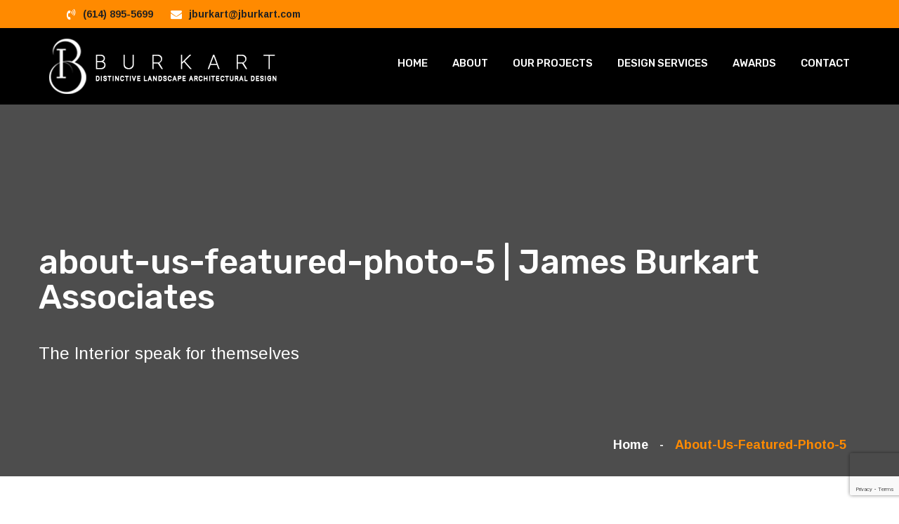

--- FILE ---
content_type: text/html; charset=UTF-8
request_url: https://www.jburkart.com/about-us-featured-photo-5/
body_size: 11362
content:
<!DOCTYPE html>
<html dir="ltr" lang="en-US" prefix="og: https://ogp.me/ns#" class="no-js no-svg">
<head>
    <meta charset="UTF-8">
        <!-- responsive meta -->
    <meta name="viewport" content="width=device-width, initial-scale=1">
    <!-- For IE -->
    <meta http-equiv="X-UA-Compatible" content="IE=edge">
    <title>about-us-featured-photo-5 | James Burkart Associates</title>

		<!-- All in One SEO 4.9.3 - aioseo.com -->
	<meta name="robots" content="max-image-preview:large" />
	<meta name="author" content="developer"/>
	<link rel="canonical" href="https://www.jburkart.com/about-us-featured-photo-5/" />
	<meta name="generator" content="All in One SEO (AIOSEO) 4.9.3" />
		<meta property="og:locale" content="en_US" />
		<meta property="og:site_name" content="James Burkart Associates | Distinctive Landscape Architectural Design" />
		<meta property="og:type" content="article" />
		<meta property="og:title" content="about-us-featured-photo-5 | James Burkart Associates" />
		<meta property="og:url" content="https://www.jburkart.com/about-us-featured-photo-5/" />
		<meta property="article:published_time" content="2020-07-16T19:44:51+00:00" />
		<meta property="article:modified_time" content="2020-07-16T19:44:51+00:00" />
		<meta name="twitter:card" content="summary" />
		<meta name="twitter:title" content="about-us-featured-photo-5 | James Burkart Associates" />
		<script type="application/ld+json" class="aioseo-schema">
			{"@context":"https:\/\/schema.org","@graph":[{"@type":"BreadcrumbList","@id":"https:\/\/www.jburkart.com\/about-us-featured-photo-5\/#breadcrumblist","itemListElement":[{"@type":"ListItem","@id":"https:\/\/www.jburkart.com#listItem","position":1,"name":"Home","item":"https:\/\/www.jburkart.com","nextItem":{"@type":"ListItem","@id":"https:\/\/www.jburkart.com\/about-us-featured-photo-5\/#listItem","name":"about-us-featured-photo-5"}},{"@type":"ListItem","@id":"https:\/\/www.jburkart.com\/about-us-featured-photo-5\/#listItem","position":2,"name":"about-us-featured-photo-5","previousItem":{"@type":"ListItem","@id":"https:\/\/www.jburkart.com#listItem","name":"Home"}}]},{"@type":"ItemPage","@id":"https:\/\/www.jburkart.com\/about-us-featured-photo-5\/#itempage","url":"https:\/\/www.jburkart.com\/about-us-featured-photo-5\/","name":"about-us-featured-photo-5 | James Burkart Associates","inLanguage":"en-US","isPartOf":{"@id":"https:\/\/www.jburkart.com\/#website"},"breadcrumb":{"@id":"https:\/\/www.jburkart.com\/about-us-featured-photo-5\/#breadcrumblist"},"author":{"@id":"https:\/\/www.jburkart.com\/author\/developer\/#author"},"creator":{"@id":"https:\/\/www.jburkart.com\/author\/developer\/#author"},"datePublished":"2020-07-16T19:44:51+00:00","dateModified":"2020-07-16T19:44:51+00:00"},{"@type":"Organization","@id":"https:\/\/www.jburkart.com\/#organization","name":"James Burkart Associates","description":"Distinctive Landscape Architectural Design","url":"https:\/\/www.jburkart.com\/"},{"@type":"Person","@id":"https:\/\/www.jburkart.com\/author\/developer\/#author","url":"https:\/\/www.jburkart.com\/author\/developer\/","name":"developer","image":{"@type":"ImageObject","@id":"https:\/\/www.jburkart.com\/about-us-featured-photo-5\/#authorImage","url":"https:\/\/secure.gravatar.com\/avatar\/0728f4116a6813d8335d08dfc35be92c5c2d4d79dd84fb9e68c666dbf8e71e4f?s=96&d=mm&r=g","width":96,"height":96,"caption":"developer"}},{"@type":"WebSite","@id":"https:\/\/www.jburkart.com\/#website","url":"https:\/\/www.jburkart.com\/","name":"James Burkart Associates","description":"Distinctive Landscape Architectural Design","inLanguage":"en-US","publisher":{"@id":"https:\/\/www.jburkart.com\/#organization"}}]}
		</script>
		<!-- All in One SEO -->

<link rel='dns-prefetch' href='//fonts.googleapis.com' />
<link rel="alternate" type="application/rss+xml" title="James Burkart Associates &raquo; Feed" href="https://www.jburkart.com/feed/" />
<link rel="alternate" type="application/rss+xml" title="James Burkart Associates &raquo; Comments Feed" href="https://www.jburkart.com/comments/feed/" />
<link rel="alternate" title="oEmbed (JSON)" type="application/json+oembed" href="https://www.jburkart.com/wp-json/oembed/1.0/embed?url=https%3A%2F%2Fwww.jburkart.com%2Fabout-us-featured-photo-5%2F" />
<link rel="alternate" title="oEmbed (XML)" type="text/xml+oembed" href="https://www.jburkart.com/wp-json/oembed/1.0/embed?url=https%3A%2F%2Fwww.jburkart.com%2Fabout-us-featured-photo-5%2F&#038;format=xml" />
<style id='wp-img-auto-sizes-contain-inline-css' type='text/css'>
img:is([sizes=auto i],[sizes^="auto," i]){contain-intrinsic-size:3000px 1500px}
/*# sourceURL=wp-img-auto-sizes-contain-inline-css */
</style>
<style id='wp-emoji-styles-inline-css' type='text/css'>

	img.wp-smiley, img.emoji {
		display: inline !important;
		border: none !important;
		box-shadow: none !important;
		height: 1em !important;
		width: 1em !important;
		margin: 0 0.07em !important;
		vertical-align: -0.1em !important;
		background: none !important;
		padding: 0 !important;
	}
/*# sourceURL=wp-emoji-styles-inline-css */
</style>
<link rel='stylesheet' id='wp-block-library-css' href='https://www.jburkart.com/wp-includes/css/dist/block-library/style.min.css?ver=6.9' type='text/css' media='all' />
<style id='wp-block-library-theme-inline-css' type='text/css'>
.wp-block-audio :where(figcaption){color:#555;font-size:13px;text-align:center}.is-dark-theme .wp-block-audio :where(figcaption){color:#ffffffa6}.wp-block-audio{margin:0 0 1em}.wp-block-code{border:1px solid #ccc;border-radius:4px;font-family:Menlo,Consolas,monaco,monospace;padding:.8em 1em}.wp-block-embed :where(figcaption){color:#555;font-size:13px;text-align:center}.is-dark-theme .wp-block-embed :where(figcaption){color:#ffffffa6}.wp-block-embed{margin:0 0 1em}.blocks-gallery-caption{color:#555;font-size:13px;text-align:center}.is-dark-theme .blocks-gallery-caption{color:#ffffffa6}:root :where(.wp-block-image figcaption){color:#555;font-size:13px;text-align:center}.is-dark-theme :root :where(.wp-block-image figcaption){color:#ffffffa6}.wp-block-image{margin:0 0 1em}.wp-block-pullquote{border-bottom:4px solid;border-top:4px solid;color:currentColor;margin-bottom:1.75em}.wp-block-pullquote :where(cite),.wp-block-pullquote :where(footer),.wp-block-pullquote__citation{color:currentColor;font-size:.8125em;font-style:normal;text-transform:uppercase}.wp-block-quote{border-left:.25em solid;margin:0 0 1.75em;padding-left:1em}.wp-block-quote cite,.wp-block-quote footer{color:currentColor;font-size:.8125em;font-style:normal;position:relative}.wp-block-quote:where(.has-text-align-right){border-left:none;border-right:.25em solid;padding-left:0;padding-right:1em}.wp-block-quote:where(.has-text-align-center){border:none;padding-left:0}.wp-block-quote.is-large,.wp-block-quote.is-style-large,.wp-block-quote:where(.is-style-plain){border:none}.wp-block-search .wp-block-search__label{font-weight:700}.wp-block-search__button{border:1px solid #ccc;padding:.375em .625em}:where(.wp-block-group.has-background){padding:1.25em 2.375em}.wp-block-separator.has-css-opacity{opacity:.4}.wp-block-separator{border:none;border-bottom:2px solid;margin-left:auto;margin-right:auto}.wp-block-separator.has-alpha-channel-opacity{opacity:1}.wp-block-separator:not(.is-style-wide):not(.is-style-dots){width:100px}.wp-block-separator.has-background:not(.is-style-dots){border-bottom:none;height:1px}.wp-block-separator.has-background:not(.is-style-wide):not(.is-style-dots){height:2px}.wp-block-table{margin:0 0 1em}.wp-block-table td,.wp-block-table th{word-break:normal}.wp-block-table :where(figcaption){color:#555;font-size:13px;text-align:center}.is-dark-theme .wp-block-table :where(figcaption){color:#ffffffa6}.wp-block-video :where(figcaption){color:#555;font-size:13px;text-align:center}.is-dark-theme .wp-block-video :where(figcaption){color:#ffffffa6}.wp-block-video{margin:0 0 1em}:root :where(.wp-block-template-part.has-background){margin-bottom:0;margin-top:0;padding:1.25em 2.375em}
/*# sourceURL=/wp-includes/css/dist/block-library/theme.min.css */
</style>
<style id='classic-theme-styles-inline-css' type='text/css'>
/*! This file is auto-generated */
.wp-block-button__link{color:#fff;background-color:#32373c;border-radius:9999px;box-shadow:none;text-decoration:none;padding:calc(.667em + 2px) calc(1.333em + 2px);font-size:1.125em}.wp-block-file__button{background:#32373c;color:#fff;text-decoration:none}
/*# sourceURL=/wp-includes/css/classic-themes.min.css */
</style>
<link rel='stylesheet' id='aioseo/css/src/vue/standalone/blocks/table-of-contents/global.scss-css' href='https://www.jburkart.com/wp-content/plugins/all-in-one-seo-pack/dist/Lite/assets/css/table-of-contents/global.e90f6d47.css?ver=4.9.3' type='text/css' media='all' />
<style id='global-styles-inline-css' type='text/css'>
:root{--wp--preset--aspect-ratio--square: 1;--wp--preset--aspect-ratio--4-3: 4/3;--wp--preset--aspect-ratio--3-4: 3/4;--wp--preset--aspect-ratio--3-2: 3/2;--wp--preset--aspect-ratio--2-3: 2/3;--wp--preset--aspect-ratio--16-9: 16/9;--wp--preset--aspect-ratio--9-16: 9/16;--wp--preset--color--black: #000000;--wp--preset--color--cyan-bluish-gray: #abb8c3;--wp--preset--color--white: #ffffff;--wp--preset--color--pale-pink: #f78da7;--wp--preset--color--vivid-red: #cf2e2e;--wp--preset--color--luminous-vivid-orange: #ff6900;--wp--preset--color--luminous-vivid-amber: #fcb900;--wp--preset--color--light-green-cyan: #7bdcb5;--wp--preset--color--vivid-green-cyan: #00d084;--wp--preset--color--pale-cyan-blue: #8ed1fc;--wp--preset--color--vivid-cyan-blue: #0693e3;--wp--preset--color--vivid-purple: #9b51e0;--wp--preset--color--strong-yellow: #f7bd00;--wp--preset--color--strong-white: #fff;--wp--preset--color--light-black: #242424;--wp--preset--color--very-light-gray: #797979;--wp--preset--color--very-dark-black: #000000;--wp--preset--gradient--vivid-cyan-blue-to-vivid-purple: linear-gradient(135deg,rgb(6,147,227) 0%,rgb(155,81,224) 100%);--wp--preset--gradient--light-green-cyan-to-vivid-green-cyan: linear-gradient(135deg,rgb(122,220,180) 0%,rgb(0,208,130) 100%);--wp--preset--gradient--luminous-vivid-amber-to-luminous-vivid-orange: linear-gradient(135deg,rgb(252,185,0) 0%,rgb(255,105,0) 100%);--wp--preset--gradient--luminous-vivid-orange-to-vivid-red: linear-gradient(135deg,rgb(255,105,0) 0%,rgb(207,46,46) 100%);--wp--preset--gradient--very-light-gray-to-cyan-bluish-gray: linear-gradient(135deg,rgb(238,238,238) 0%,rgb(169,184,195) 100%);--wp--preset--gradient--cool-to-warm-spectrum: linear-gradient(135deg,rgb(74,234,220) 0%,rgb(151,120,209) 20%,rgb(207,42,186) 40%,rgb(238,44,130) 60%,rgb(251,105,98) 80%,rgb(254,248,76) 100%);--wp--preset--gradient--blush-light-purple: linear-gradient(135deg,rgb(255,206,236) 0%,rgb(152,150,240) 100%);--wp--preset--gradient--blush-bordeaux: linear-gradient(135deg,rgb(254,205,165) 0%,rgb(254,45,45) 50%,rgb(107,0,62) 100%);--wp--preset--gradient--luminous-dusk: linear-gradient(135deg,rgb(255,203,112) 0%,rgb(199,81,192) 50%,rgb(65,88,208) 100%);--wp--preset--gradient--pale-ocean: linear-gradient(135deg,rgb(255,245,203) 0%,rgb(182,227,212) 50%,rgb(51,167,181) 100%);--wp--preset--gradient--electric-grass: linear-gradient(135deg,rgb(202,248,128) 0%,rgb(113,206,126) 100%);--wp--preset--gradient--midnight: linear-gradient(135deg,rgb(2,3,129) 0%,rgb(40,116,252) 100%);--wp--preset--font-size--small: 10px;--wp--preset--font-size--medium: 20px;--wp--preset--font-size--large: 24px;--wp--preset--font-size--x-large: 42px;--wp--preset--font-size--normal: 15px;--wp--preset--font-size--huge: 36px;--wp--preset--spacing--20: 0.44rem;--wp--preset--spacing--30: 0.67rem;--wp--preset--spacing--40: 1rem;--wp--preset--spacing--50: 1.5rem;--wp--preset--spacing--60: 2.25rem;--wp--preset--spacing--70: 3.38rem;--wp--preset--spacing--80: 5.06rem;--wp--preset--shadow--natural: 6px 6px 9px rgba(0, 0, 0, 0.2);--wp--preset--shadow--deep: 12px 12px 50px rgba(0, 0, 0, 0.4);--wp--preset--shadow--sharp: 6px 6px 0px rgba(0, 0, 0, 0.2);--wp--preset--shadow--outlined: 6px 6px 0px -3px rgb(255, 255, 255), 6px 6px rgb(0, 0, 0);--wp--preset--shadow--crisp: 6px 6px 0px rgb(0, 0, 0);}:where(.is-layout-flex){gap: 0.5em;}:where(.is-layout-grid){gap: 0.5em;}body .is-layout-flex{display: flex;}.is-layout-flex{flex-wrap: wrap;align-items: center;}.is-layout-flex > :is(*, div){margin: 0;}body .is-layout-grid{display: grid;}.is-layout-grid > :is(*, div){margin: 0;}:where(.wp-block-columns.is-layout-flex){gap: 2em;}:where(.wp-block-columns.is-layout-grid){gap: 2em;}:where(.wp-block-post-template.is-layout-flex){gap: 1.25em;}:where(.wp-block-post-template.is-layout-grid){gap: 1.25em;}.has-black-color{color: var(--wp--preset--color--black) !important;}.has-cyan-bluish-gray-color{color: var(--wp--preset--color--cyan-bluish-gray) !important;}.has-white-color{color: var(--wp--preset--color--white) !important;}.has-pale-pink-color{color: var(--wp--preset--color--pale-pink) !important;}.has-vivid-red-color{color: var(--wp--preset--color--vivid-red) !important;}.has-luminous-vivid-orange-color{color: var(--wp--preset--color--luminous-vivid-orange) !important;}.has-luminous-vivid-amber-color{color: var(--wp--preset--color--luminous-vivid-amber) !important;}.has-light-green-cyan-color{color: var(--wp--preset--color--light-green-cyan) !important;}.has-vivid-green-cyan-color{color: var(--wp--preset--color--vivid-green-cyan) !important;}.has-pale-cyan-blue-color{color: var(--wp--preset--color--pale-cyan-blue) !important;}.has-vivid-cyan-blue-color{color: var(--wp--preset--color--vivid-cyan-blue) !important;}.has-vivid-purple-color{color: var(--wp--preset--color--vivid-purple) !important;}.has-black-background-color{background-color: var(--wp--preset--color--black) !important;}.has-cyan-bluish-gray-background-color{background-color: var(--wp--preset--color--cyan-bluish-gray) !important;}.has-white-background-color{background-color: var(--wp--preset--color--white) !important;}.has-pale-pink-background-color{background-color: var(--wp--preset--color--pale-pink) !important;}.has-vivid-red-background-color{background-color: var(--wp--preset--color--vivid-red) !important;}.has-luminous-vivid-orange-background-color{background-color: var(--wp--preset--color--luminous-vivid-orange) !important;}.has-luminous-vivid-amber-background-color{background-color: var(--wp--preset--color--luminous-vivid-amber) !important;}.has-light-green-cyan-background-color{background-color: var(--wp--preset--color--light-green-cyan) !important;}.has-vivid-green-cyan-background-color{background-color: var(--wp--preset--color--vivid-green-cyan) !important;}.has-pale-cyan-blue-background-color{background-color: var(--wp--preset--color--pale-cyan-blue) !important;}.has-vivid-cyan-blue-background-color{background-color: var(--wp--preset--color--vivid-cyan-blue) !important;}.has-vivid-purple-background-color{background-color: var(--wp--preset--color--vivid-purple) !important;}.has-black-border-color{border-color: var(--wp--preset--color--black) !important;}.has-cyan-bluish-gray-border-color{border-color: var(--wp--preset--color--cyan-bluish-gray) !important;}.has-white-border-color{border-color: var(--wp--preset--color--white) !important;}.has-pale-pink-border-color{border-color: var(--wp--preset--color--pale-pink) !important;}.has-vivid-red-border-color{border-color: var(--wp--preset--color--vivid-red) !important;}.has-luminous-vivid-orange-border-color{border-color: var(--wp--preset--color--luminous-vivid-orange) !important;}.has-luminous-vivid-amber-border-color{border-color: var(--wp--preset--color--luminous-vivid-amber) !important;}.has-light-green-cyan-border-color{border-color: var(--wp--preset--color--light-green-cyan) !important;}.has-vivid-green-cyan-border-color{border-color: var(--wp--preset--color--vivid-green-cyan) !important;}.has-pale-cyan-blue-border-color{border-color: var(--wp--preset--color--pale-cyan-blue) !important;}.has-vivid-cyan-blue-border-color{border-color: var(--wp--preset--color--vivid-cyan-blue) !important;}.has-vivid-purple-border-color{border-color: var(--wp--preset--color--vivid-purple) !important;}.has-vivid-cyan-blue-to-vivid-purple-gradient-background{background: var(--wp--preset--gradient--vivid-cyan-blue-to-vivid-purple) !important;}.has-light-green-cyan-to-vivid-green-cyan-gradient-background{background: var(--wp--preset--gradient--light-green-cyan-to-vivid-green-cyan) !important;}.has-luminous-vivid-amber-to-luminous-vivid-orange-gradient-background{background: var(--wp--preset--gradient--luminous-vivid-amber-to-luminous-vivid-orange) !important;}.has-luminous-vivid-orange-to-vivid-red-gradient-background{background: var(--wp--preset--gradient--luminous-vivid-orange-to-vivid-red) !important;}.has-very-light-gray-to-cyan-bluish-gray-gradient-background{background: var(--wp--preset--gradient--very-light-gray-to-cyan-bluish-gray) !important;}.has-cool-to-warm-spectrum-gradient-background{background: var(--wp--preset--gradient--cool-to-warm-spectrum) !important;}.has-blush-light-purple-gradient-background{background: var(--wp--preset--gradient--blush-light-purple) !important;}.has-blush-bordeaux-gradient-background{background: var(--wp--preset--gradient--blush-bordeaux) !important;}.has-luminous-dusk-gradient-background{background: var(--wp--preset--gradient--luminous-dusk) !important;}.has-pale-ocean-gradient-background{background: var(--wp--preset--gradient--pale-ocean) !important;}.has-electric-grass-gradient-background{background: var(--wp--preset--gradient--electric-grass) !important;}.has-midnight-gradient-background{background: var(--wp--preset--gradient--midnight) !important;}.has-small-font-size{font-size: var(--wp--preset--font-size--small) !important;}.has-medium-font-size{font-size: var(--wp--preset--font-size--medium) !important;}.has-large-font-size{font-size: var(--wp--preset--font-size--large) !important;}.has-x-large-font-size{font-size: var(--wp--preset--font-size--x-large) !important;}
:where(.wp-block-post-template.is-layout-flex){gap: 1.25em;}:where(.wp-block-post-template.is-layout-grid){gap: 1.25em;}
:where(.wp-block-term-template.is-layout-flex){gap: 1.25em;}:where(.wp-block-term-template.is-layout-grid){gap: 1.25em;}
:where(.wp-block-columns.is-layout-flex){gap: 2em;}:where(.wp-block-columns.is-layout-grid){gap: 2em;}
:root :where(.wp-block-pullquote){font-size: 1.5em;line-height: 1.6;}
/*# sourceURL=global-styles-inline-css */
</style>
<link rel='stylesheet' id='contact-form-7-css' href='https://www.jburkart.com/wp-content/plugins/contact-form-7/includes/css/styles.css?ver=6.1.4' type='text/css' media='all' />
<link rel='stylesheet' id='redux-extendify-styles-css' href='https://www.jburkart.com/wp-content/plugins/contra-plugin/redux-framework/redux-core/assets/css/extendify-utilities.css?ver=4.4.0.1' type='text/css' media='all' />
<link rel='stylesheet' id='parent-style-css' href='https://www.jburkart.com/wp-content/themes/contra/style.css?ver=6.9' type='text/css' media='all' />
<link rel='stylesheet' id='contra-google-fonts-css' href='https://fonts.googleapis.com/css?family=Arimo%3A400%2C400i%2C700%2C700i%7CRubik%3A300%2C300i%2C400%2C400i%2C500%2C500i%2C700%2C700i%2C900%2C900i%7CBenchNine%3A300%2C400%2C700&#038;subset=latin%2Clatin-ext&#038;ver=6.9' type='text/css' media='all' />
<link rel='stylesheet' id='contra-bootstrap-css' href='https://www.jburkart.com/wp-content/themes/contra/assets/css/bootstrap.css?ver=6.9' type='text/css' media='all' />
<link rel='stylesheet' id='contra-font-awesome-css' href='https://www.jburkart.com/wp-content/themes/contra/assets/css/font-awesome.css?ver=6.9' type='text/css' media='all' />
<link rel='stylesheet' id='contra-flaticon-css' href='https://www.jburkart.com/wp-content/themes/contra/assets/css/flaticon.css?ver=6.9' type='text/css' media='all' />
<link rel='stylesheet' id='contra-animate-css' href='https://www.jburkart.com/wp-content/themes/contra/assets/css/animate.css?ver=6.9' type='text/css' media='all' />
<link rel='stylesheet' id='contra-owl-css' href='https://www.jburkart.com/wp-content/themes/contra/assets/css/owl.css?ver=6.9' type='text/css' media='all' />
<link rel='stylesheet' id='contra-jquery-ui-css' href='https://www.jburkart.com/wp-content/themes/contra/assets/css/jquery-ui.css?ver=6.9' type='text/css' media='all' />
<link rel='stylesheet' id='contra-jquery-fancybox-css' href='https://www.jburkart.com/wp-content/themes/contra/assets/css/jquery.fancybox.min.css?ver=6.9' type='text/css' media='all' />
<link rel='stylesheet' id='contra-bootstrap-touchspin-css' href='https://www.jburkart.com/wp-content/themes/contra/assets/css/jquery.bootstrap-touchspin.css?ver=6.9' type='text/css' media='all' />
<link rel='stylesheet' id='contra-jquery-mcustomscrollbar-css' href='https://www.jburkart.com/wp-content/themes/contra/assets/css/jquery.mCustomScrollbar.min.css?ver=6.9' type='text/css' media='all' />
<link rel='stylesheet' id='contra-color-switcher-design-css' href='https://www.jburkart.com/wp-content/themes/contra/assets/css/color-switcher-design.css?ver=6.9' type='text/css' media='all' />
<link rel='stylesheet' id='contra-main-style-css' href='https://www.jburkart.com/wp-content/themes/contra/assets/css/style.css?ver=6.9' type='text/css' media='all' />
<link rel='stylesheet' id='contra-custom-css' href='https://www.jburkart.com/wp-content/themes/contra/assets/css/custom.css?ver=6.9' type='text/css' media='all' />
<link rel='stylesheet' id='contra-responsive-css' href='https://www.jburkart.com/wp-content/themes/contra/assets/css/responsive.css?ver=6.9' type='text/css' media='all' />
<link rel='stylesheet' id='contra-woocommerce-css' href='https://www.jburkart.com/wp-content/themes/contra/assets/css/woocommerce.css?ver=6.9' type='text/css' media='all' />
<link rel='stylesheet' id='contra-contra-tut-css' href='https://www.jburkart.com/wp-content/themes/contra/assets/css/tut.css?ver=6.9' type='text/css' media='all' />
<link rel='stylesheet' id='contra-contra-gutenberg-css' href='https://www.jburkart.com/wp-content/themes/contra/assets/css/gutenberg.css?ver=6.9' type='text/css' media='all' />
<link rel='stylesheet' id='contra-default-theme-css' href='https://www.jburkart.com/wp-content/themes/contra/assets/css/color-themes/default-theme.css?ver=6.9' type='text/css' media='all' />
<link rel='stylesheet' id='contra-main-colors-css' href='https://www.jburkart.com/wp-content/themes/contra/assets/css/color.php?main_color=ff8a00&#038;ver=6.9' type='text/css' media='all' />
<script type="text/javascript" id="jquery-core-js-extra">
/* <![CDATA[ */
var contra_data = {"ajaxurl":"https://www.jburkart.com/wp-admin/admin-ajax.php","nonce":"b7a0b4c93a"};
//# sourceURL=jquery-core-js-extra
/* ]]> */
</script>
<script type="text/javascript" src="https://www.jburkart.com/wp-includes/js/jquery/jquery.min.js?ver=3.7.1" id="jquery-core-js"></script>
<script type="text/javascript" src="https://www.jburkart.com/wp-includes/js/jquery/jquery-migrate.min.js?ver=3.4.1" id="jquery-migrate-js"></script>
<script type="text/javascript" src="https://www.jburkart.com/wp-content/themes/contra-child/js/custom.js?ver=6.9" id="custom-js-js"></script>
<link rel="https://api.w.org/" href="https://www.jburkart.com/wp-json/" /><link rel="alternate" title="JSON" type="application/json" href="https://www.jburkart.com/wp-json/wp/v2/media/758" /><link rel="EditURI" type="application/rsd+xml" title="RSD" href="https://www.jburkart.com/xmlrpc.php?rsd" />
<meta name="generator" content="WordPress 6.9" />
<link rel='shortlink' href='https://www.jburkart.com/?p=758' />
<meta name="generator" content="Redux 4.4.0.1" /><meta name="generator" content="Elementor 3.34.1; features: additional_custom_breakpoints; settings: css_print_method-external, google_font-enabled, font_display-swap">
<style type="text/css">.recentcomments a{display:inline !important;padding:0 !important;margin:0 !important;}</style>			<style>
				.e-con.e-parent:nth-of-type(n+4):not(.e-lazyloaded):not(.e-no-lazyload),
				.e-con.e-parent:nth-of-type(n+4):not(.e-lazyloaded):not(.e-no-lazyload) * {
					background-image: none !important;
				}
				@media screen and (max-height: 1024px) {
					.e-con.e-parent:nth-of-type(n+3):not(.e-lazyloaded):not(.e-no-lazyload),
					.e-con.e-parent:nth-of-type(n+3):not(.e-lazyloaded):not(.e-no-lazyload) * {
						background-image: none !important;
					}
				}
				@media screen and (max-height: 640px) {
					.e-con.e-parent:nth-of-type(n+2):not(.e-lazyloaded):not(.e-no-lazyload),
					.e-con.e-parent:nth-of-type(n+2):not(.e-lazyloaded):not(.e-no-lazyload) * {
						background-image: none !important;
					}
				}
			</style>
			<meta name="generator" content="Powered by Slider Revolution 6.6.14 - responsive, Mobile-Friendly Slider Plugin for WordPress with comfortable drag and drop interface." />
<link rel="icon" href="https://www.jburkart.com/wp-content/uploads/2020/07/cropped-james-burkart-favicon-500-by-500-32x32.png" sizes="32x32" />
<link rel="icon" href="https://www.jburkart.com/wp-content/uploads/2020/07/cropped-james-burkart-favicon-500-by-500-192x192.png" sizes="192x192" />
<link rel="apple-touch-icon" href="https://www.jburkart.com/wp-content/uploads/2020/07/cropped-james-burkart-favicon-500-by-500-180x180.png" />
<meta name="msapplication-TileImage" content="https://www.jburkart.com/wp-content/uploads/2020/07/cropped-james-burkart-favicon-500-by-500-270x270.png" />
<script>function setREVStartSize(e){
			//window.requestAnimationFrame(function() {
				window.RSIW = window.RSIW===undefined ? window.innerWidth : window.RSIW;
				window.RSIH = window.RSIH===undefined ? window.innerHeight : window.RSIH;
				try {
					var pw = document.getElementById(e.c).parentNode.offsetWidth,
						newh;
					pw = pw===0 || isNaN(pw) || (e.l=="fullwidth" || e.layout=="fullwidth") ? window.RSIW : pw;
					e.tabw = e.tabw===undefined ? 0 : parseInt(e.tabw);
					e.thumbw = e.thumbw===undefined ? 0 : parseInt(e.thumbw);
					e.tabh = e.tabh===undefined ? 0 : parseInt(e.tabh);
					e.thumbh = e.thumbh===undefined ? 0 : parseInt(e.thumbh);
					e.tabhide = e.tabhide===undefined ? 0 : parseInt(e.tabhide);
					e.thumbhide = e.thumbhide===undefined ? 0 : parseInt(e.thumbhide);
					e.mh = e.mh===undefined || e.mh=="" || e.mh==="auto" ? 0 : parseInt(e.mh,0);
					if(e.layout==="fullscreen" || e.l==="fullscreen")
						newh = Math.max(e.mh,window.RSIH);
					else{
						e.gw = Array.isArray(e.gw) ? e.gw : [e.gw];
						for (var i in e.rl) if (e.gw[i]===undefined || e.gw[i]===0) e.gw[i] = e.gw[i-1];
						e.gh = e.el===undefined || e.el==="" || (Array.isArray(e.el) && e.el.length==0)? e.gh : e.el;
						e.gh = Array.isArray(e.gh) ? e.gh : [e.gh];
						for (var i in e.rl) if (e.gh[i]===undefined || e.gh[i]===0) e.gh[i] = e.gh[i-1];
											
						var nl = new Array(e.rl.length),
							ix = 0,
							sl;
						e.tabw = e.tabhide>=pw ? 0 : e.tabw;
						e.thumbw = e.thumbhide>=pw ? 0 : e.thumbw;
						e.tabh = e.tabhide>=pw ? 0 : e.tabh;
						e.thumbh = e.thumbhide>=pw ? 0 : e.thumbh;
						for (var i in e.rl) nl[i] = e.rl[i]<window.RSIW ? 0 : e.rl[i];
						sl = nl[0];
						for (var i in nl) if (sl>nl[i] && nl[i]>0) { sl = nl[i]; ix=i;}
						var m = pw>(e.gw[ix]+e.tabw+e.thumbw) ? 1 : (pw-(e.tabw+e.thumbw)) / (e.gw[ix]);
						newh =  (e.gh[ix] * m) + (e.tabh + e.thumbh);
					}
					var el = document.getElementById(e.c);
					if (el!==null && el) el.style.height = newh+"px";
					el = document.getElementById(e.c+"_wrapper");
					if (el!==null && el) {
						el.style.height = newh+"px";
						el.style.display = "block";
					}
				} catch(e){
					console.log("Failure at Presize of Slider:" + e)
				}
			//});
		  };</script>
		<style type="text/css" id="wp-custom-css">
			.header-style-two .outer-box {
    margin-left: 0;
}

.main-header .logo-box {
	width: auto;
	height: auto;
}

.header-style-two .header-lower .main-box {
	padding: 0;
}

.header-style-two .header-lower {
	background-color: rgba(0,0,0,1);
}

.fixed-header .sticky-header {
    background: #000000;
}

.sticky-header .main-menu .navigation > li {
    padding: 0;
    margin-right: 0;
    background-color: transparent;
}

.sticky-header .main-menu .navigation > li > a {
	background-color: transparent !important;
	color: #ffffff;
}

.fixed-header .sticky-header .logo {
    width: 225px;
}

/* Footer */
.footer-widget ul li.page_item, .footer-widget ul li {
	 	display: block;
    width: 100%;
}

.footer-contactus li::before {
    display: none;
}

.footer-contactus > li {
    display: flex !important;
    align-items: center;
    gap: 15px;
    padding-left: 0 !important;
}

footer.main-footer {
		background: inherit !important;
    background-color: rgba(0,0,0,0.5) !important;
    background-image: url('https://www.jburkart.com/wp-content/uploads/2020/07/footer-background.jpg') !important;
}

.footer-column .textwidget img {
    margin-top: 0;
}

.footer-column .gallery {
    margin: 0;
}

.footer-column .gallery figure.gallery-item {
    padding: 0 7px;
    text-align: center;
}

/* Breadcrumb */
.aioseo-breadcrumbs .aioseo-breadcrumb {
    font-size: 18px;
    color: #ffffff;
    font-weight: 600;
}

.aioseo-breadcrumbs .aioseo-breadcrumb-separator {
    font-size: 18px;
    color: #ffffff;
    margin: 0 5px;
}

/* Services Page Header */
section.page-title {
    padding: 300px 0 30px;
}

@media (max-width: 1139px) {
	
	.main-header .logo-box {
		float: none;
	}
	
	.main-menu {
		width: 100%;
	}
	
	.main-menu .navbar-collapse {
		justify-content: center;
	}
}

@media (max-width: 767px) {
	.main-header .top-left {
		width: 100%;
		display: block !important;
	}
	
	.main-header .top-right {
		display: none !important;
	}
	
	.contact-list.clearfix {
    display: flex;
		justify-content: space-between;
    width: 100%;
	}
	
	.header-style-two .header-top .inner-container {
		padding: 0 !important;
	}
	
	.main-header .top-left .contact-list li {
		margin-right: 5px !important;
		font-size: 13px;
	}
	
	.header-top .auto-container {
    padding: 0 15px;
}
	
	.header-style-two .logo-box {
    width: 80% !important;
    height: auto !important;
}
	
	.header-style-two .header-lower {
		padding: 0 15px;
		height: 100px;
	}
	
}
		</style>
		</head>


<body class="attachment wp-singular attachment-template-default single single-attachment postid-758 attachmentid-758 attachment-jpeg wp-theme-contra wp-child-theme-contra-child menu-layer elementor-default elementor-kit-1199">



<div class="page-wrapper">

    	
    <!-- Main Header-->
    <header class="main-header header-style-two">
                <!--Header Top-->
        <div class="header-top">
            <div class="auto-container">
                <div class="inner-container clearfix">
                    <div class="top-left">
                        <ul class="contact-list clearfix">
                                                            <li><i class="fa fa-volume-control-phone"></i> <a href="tel:6148955699">(614) 895-5699</a></li>
                                
                                                            <li><i class="fa fa-envelope"></i><a href="&lt;a href=&quot;mailto:jburkart@jburkart.com&quot;&gt;jburkart@jburkart.com&lt;/a&gt;"><a href="mailto:jburkart@jburkart.com">jburkart@jburkart.com</a></a></li>
                                                    </ul>
                    </div>
                                        <div class="top-right">
                        <ul class="social-icon-four clearfix">
                        			
		        <li>
            <a target="_blank" href="" class="fa "></a>
        </li>
        		
	                        </ul>
                    </div>
                                    </div>
            </div>
        </div>
        <!-- End Header Top -->
            
        <div class="header-lower">
            <div class="auto-container">
                <div class="main-box clearfix">
                    <div class="logo-box">
                        <div class="logo"><a href="https://www.jburkart.com/" title="Contra"><img src="https://www.jburkart.com/wp-content/uploads/2020/08/burkart-logo-2020.png" alt="logo" style="" /></a></div>
                    </div>
    
                    <div class="nav-outer clearfix">
                        <!-- Main Menu -->
                        <nav class="main-menu navbar-expand-md ">
                            <div class="navbar-header">
                                <!-- Toggle Button -->
                                <button class="navbar-toggler" type="button" data-toggle="collapse" data-target="#navbarSupportedContent" aria-controls="navbarSupportedContent" aria-expanded="false" aria-label="Toggle navigation">
                                    <span class="icon flaticon-menu-button"></span>
                                </button>
                            </div>
    
                            <div class="collapse navbar-collapse clearfix" id="navbarSupportedContent">
                                <ul class="navigation clearfix">
                                    <li id="menu-item-708" class="menu-item menu-item-type-post_type menu-item-object-page menu-item-home menu-item-708"><a href="https://www.jburkart.com/">Home<span class="menu-item_plus"></span></a></li><li id="menu-item-709" class="menu-item menu-item-type-post_type menu-item-object-page menu-item-709"><a href="https://www.jburkart.com/about-us/">About<span class="menu-item_plus"></span></a></li><li id="menu-item-710" class="menu-item menu-item-type-post_type menu-item-object-page menu-item-710"><a href="https://www.jburkart.com/our-projects/">Our Projects<span class="menu-item_plus"></span></a></li><li id="menu-item-711" class="menu-item menu-item-type-post_type menu-item-object-page menu-item-711"><a href="https://www.jburkart.com/services/">Design Services<span class="menu-item_plus"></span></a></li><li id="menu-item-994" class="menu-item menu-item-type-post_type menu-item-object-page menu-item-994"><a href="https://www.jburkart.com/awards/">Awards<span class="menu-item_plus"></span></a></li><li id="menu-item-713" class="menu-item menu-item-type-post_type menu-item-object-page menu-item-713"><a href="https://www.jburkart.com/contact/">Contact<span class="menu-item_plus"></span></a></li>                                </ul>
                            </div>
                        </nav><!-- Main Menu End-->
    
                        <!-- Outer Box-->
                        <div class="outer-box">
                                                            
                                                    </div>
                    </div>
                </div>
            </div>
    		
			        </div>
    	
        <!-- Sticky Header  -->
        <div class="sticky-header">
            <div class="auto-container clearfix">
                <!--Logo-->
                <div class="logo pull-left">
                    <a href="https://www.jburkart.com/" title="Contra"><img src="https://www.jburkart.com/wp-content/uploads/2020/08/burkart-logo-2020.png" alt="logo" style="" /></a>                </div>
                <!--Right Col-->
                <div class="pull-right">
                    <!-- Main Menu -->
                    <nav class="main-menu">
                        <div class="navbar-collapse show collapse clearfix">
                            <ul class="navigation clearfix">
                            <li class="menu-item menu-item-type-post_type menu-item-object-page menu-item-home menu-item-708"><a href="https://www.jburkart.com/">Home<span class="menu-item_plus"></span></a></li><li class="menu-item menu-item-type-post_type menu-item-object-page menu-item-709"><a href="https://www.jburkart.com/about-us/">About<span class="menu-item_plus"></span></a></li><li class="menu-item menu-item-type-post_type menu-item-object-page menu-item-710"><a href="https://www.jburkart.com/our-projects/">Our Projects<span class="menu-item_plus"></span></a></li><li class="menu-item menu-item-type-post_type menu-item-object-page menu-item-711"><a href="https://www.jburkart.com/services/">Design Services<span class="menu-item_plus"></span></a></li><li class="menu-item menu-item-type-post_type menu-item-object-page menu-item-994"><a href="https://www.jburkart.com/awards/">Awards<span class="menu-item_plus"></span></a></li><li class="menu-item menu-item-type-post_type menu-item-object-page menu-item-713"><a href="https://www.jburkart.com/contact/">Contact<span class="menu-item_plus"></span></a></li>                            </ul>
                        </div>
                    </nav><!-- Main Menu End-->
                </div>
            </div>
        </div><!-- End Sticky Menu -->
        
    </header>
    <!--End Main Header --><!--Page Title-->
<section class="page-title" style="background-image:url('');">
    <div class="auto-container">
        <div class="inner-container clearfix">
            <div class="title-box">
                <h1>about-us-featured-photo-5 | James Burkart Associates</h1>
                <span class="title">The Interior speak for themselves</span>
            </div>
            <ul class="bread-crumb clearfix">
                <li class="breadcrumb-item"><a href="https://www.jburkart.com/">Home &nbsp;</a></li><li class="breadcrumb-item">about-us-featured-photo-5</li>            </ul>
        </div>
    </div>
</section>
<!--End Page Title-->

<!-- Sidebar Page Container -->
<div class="sidebar-page-container">
    <div class="auto-container">
        <div class="row clearfix">
            
			            
            <div class="content-side col-xs-12 col-sm-12 col-md-12">
				                <div class="thm-unit-test">
                
                    <div class="blog-post post-758 attachment type-attachment status-inherit hentry">
						
                        <div class="blog-detail">
                            <!-- News Block -->
                            <div class="news-block-two">
                                <div class="inner-box">
                                                                        <div class="caption-box">
                                        <div class="inner">
                                            <ul class="info">
                                                <li>July 16, 2020,</li>
                                                <li><a href="https://www.jburkart.com/author/developer/">developer</a></li>
                                                <li><a href="https://www.jburkart.com/about-us-featured-photo-5/#comments">0 Comments</a></li>
                                            </ul>
                                            <div class="text">
                                                <p class="attachment"><a href='https://www.jburkart.com/wp-content/uploads/2020/07/about-us-featured-photo-5.jpg'><img fetchpriority="high" decoding="async" width="300" height="175" src="https://www.jburkart.com/wp-content/uploads/2020/07/about-us-featured-photo-5-300x175.jpg" class="attachment-medium size-medium" alt="" srcset="https://www.jburkart.com/wp-content/uploads/2020/07/about-us-featured-photo-5-300x175.jpg 300w, https://www.jburkart.com/wp-content/uploads/2020/07/about-us-featured-photo-5-768x449.jpg 768w, https://www.jburkart.com/wp-content/uploads/2020/07/about-us-featured-photo-5.jpg 770w" sizes="(max-width: 300px) 100vw, 300px" /></a></p>
                                                <div class="clearfix"></div>
                                                                                            </div>
                                        </div>
                                    </div>
                                </div>
                            </div>

                            
                            <!-- Share Option -->
                            							<div class="share-option">
	<span class="title">Share This:</span>
    <ul class="social-icon-colored clearfix">
            
            
            
            
            
            
            
    </ul>
</div>
                            
                            <!-- comment area -->
                            

<!-- end comments -->

                        </div>
                        
                    </div>

                </div>
                
				                
            </div>
            
                        
        </div>
    </div>
</div>
<!--End blog area-->


<div class="clearfix"></div>

    
    <!-- Main Footer -->
    <footer class="main-footer alternate" style="background-image: url(https://www.jburkart.com/wp-content/uploads/2020/07/footer-background.jpg)">
                <div class="auto-container">
            <!--Widgets Section-->
            <div class="widgets-section">
                <div class="row">
                    <div class="footer-column col-lg-3 col-md-6 col-sm-12"><div id="text-3"  class="footer-widget widget_text">			<div class="textwidget"><p><img decoding="async" src="https://www.jburkart.com/wp-content/uploads/2020/08/burkart-logo-2020-300x73.png" alt="" width="300" height="73" class="alignnone size-medium wp-image-1074" srcset="https://www.jburkart.com/wp-content/uploads/2020/08/burkart-logo-2020-300x73.png 300w, https://www.jburkart.com/wp-content/uploads/2020/08/burkart-logo-2020-320x79.png 320w, https://www.jburkart.com/wp-content/uploads/2020/08/burkart-logo-2020.png 325w" sizes="(max-width: 300px) 100vw, 300px" /><br />
James Burkart Associates, Inc. offers professional landscape architectural services for municipalities, State governmental agencies, universities, schools, corporate facilities, and more.</p>
</div>
		</div></div><div class="footer-column col-lg-3 col-md-6 col-sm-12"><div id="nav_menu-2"  class="footer-widget widget_nav_menu"><h2 class="widget-title">Useful Links</h2><div class="menu-primary-menu-container"><ul id="menu-primary-menu-2" class="menu"><li class="menu-item menu-item-type-post_type menu-item-object-page menu-item-home menu-item-708"><a href="https://www.jburkart.com/">Home</a></li>
<li class="menu-item menu-item-type-post_type menu-item-object-page menu-item-709"><a href="https://www.jburkart.com/about-us/">About</a></li>
<li class="menu-item menu-item-type-post_type menu-item-object-page menu-item-710"><a href="https://www.jburkart.com/our-projects/">Our Projects</a></li>
<li class="menu-item menu-item-type-post_type menu-item-object-page menu-item-711"><a href="https://www.jburkart.com/services/">Design Services</a></li>
<li class="menu-item menu-item-type-post_type menu-item-object-page menu-item-994"><a href="https://www.jburkart.com/awards/">Awards</a></li>
<li class="menu-item menu-item-type-post_type menu-item-object-page menu-item-713"><a href="https://www.jburkart.com/contact/">Contact</a></li>
</ul></div></div></div><div class="footer-column col-lg-3 col-md-6 col-sm-12"><div id="media_gallery-2"  class="footer-widget widget_media_gallery"><h2 class="widget-title">Our Projects</h2><div id='gallery-1' class='gallery galleryid-758 gallery-columns-3 gallery-size-thumbnail'><figure class='gallery-item'>
			<div class='gallery-icon landscape'>
				<a href='https://www.jburkart.com/wp-content/uploads/2021/11/mountain-estate-2-min.jpg'><img width="150" height="150" src="https://www.jburkart.com/wp-content/uploads/2021/11/mountain-estate-2-min-150x150.jpg" class="attachment-thumbnail size-thumbnail" alt="" decoding="async" srcset="https://www.jburkart.com/wp-content/uploads/2021/11/mountain-estate-2-min-150x150.jpg 150w, https://www.jburkart.com/wp-content/uploads/2021/11/mountain-estate-2-min-270x270.jpg 270w, https://www.jburkart.com/wp-content/uploads/2021/11/mountain-estate-2-min-90x90.jpg 90w" sizes="(max-width: 150px) 100vw, 150px" /></a>
			</div></figure><figure class='gallery-item'>
			<div class='gallery-icon landscape'>
				<a href='https://www.jburkart.com/wp-content/uploads/2021/11/Kent-State-Stark-Campus-Wetland-1-min.jpg'><img width="150" height="150" src="https://www.jburkart.com/wp-content/uploads/2021/11/Kent-State-Stark-Campus-Wetland-1-min-150x150.jpg" class="attachment-thumbnail size-thumbnail" alt="" decoding="async" srcset="https://www.jburkart.com/wp-content/uploads/2021/11/Kent-State-Stark-Campus-Wetland-1-min-150x150.jpg 150w, https://www.jburkart.com/wp-content/uploads/2021/11/Kent-State-Stark-Campus-Wetland-1-min-270x270.jpg 270w, https://www.jburkart.com/wp-content/uploads/2021/11/Kent-State-Stark-Campus-Wetland-1-min-90x90.jpg 90w" sizes="(max-width: 150px) 100vw, 150px" /></a>
			</div></figure><figure class='gallery-item'>
			<div class='gallery-icon landscape'>
				<a href='https://www.jburkart.com/wp-content/uploads/2021/11/proposed-dublin-interchange-1-min.jpg'><img width="150" height="150" src="https://www.jburkart.com/wp-content/uploads/2021/11/proposed-dublin-interchange-1-min-150x150.jpg" class="attachment-thumbnail size-thumbnail" alt="" decoding="async" srcset="https://www.jburkart.com/wp-content/uploads/2021/11/proposed-dublin-interchange-1-min-150x150.jpg 150w, https://www.jburkart.com/wp-content/uploads/2021/11/proposed-dublin-interchange-1-min-270x270.jpg 270w, https://www.jburkart.com/wp-content/uploads/2021/11/proposed-dublin-interchange-1-min-90x90.jpg 90w" sizes="(max-width: 150px) 100vw, 150px" /></a>
			</div></figure><figure class='gallery-item'>
			<div class='gallery-icon landscape'>
				<a href='https://www.jburkart.com/wp-content/uploads/2020/07/ohio-university-bob-wren-stadium-2.jpg'><img width="150" height="150" src="https://www.jburkart.com/wp-content/uploads/2020/07/ohio-university-bob-wren-stadium-2-150x150.jpg" class="attachment-thumbnail size-thumbnail" alt="" decoding="async" srcset="https://www.jburkart.com/wp-content/uploads/2020/07/ohio-university-bob-wren-stadium-2-150x150.jpg 150w, https://www.jburkart.com/wp-content/uploads/2020/07/ohio-university-bob-wren-stadium-2-270x270.jpg 270w, https://www.jburkart.com/wp-content/uploads/2020/07/ohio-university-bob-wren-stadium-2-90x90.jpg 90w" sizes="(max-width: 150px) 100vw, 150px" /></a>
			</div></figure><figure class='gallery-item'>
			<div class='gallery-icon landscape'>
				<a href='https://www.jburkart.com/wp-content/uploads/2020/07/OU-soccer-complex-chessa-field-1.jpg'><img width="150" height="150" src="https://www.jburkart.com/wp-content/uploads/2020/07/OU-soccer-complex-chessa-field-1-150x150.jpg" class="attachment-thumbnail size-thumbnail" alt="" decoding="async" srcset="https://www.jburkart.com/wp-content/uploads/2020/07/OU-soccer-complex-chessa-field-1-150x150.jpg 150w, https://www.jburkart.com/wp-content/uploads/2020/07/OU-soccer-complex-chessa-field-1-270x270.jpg 270w, https://www.jburkart.com/wp-content/uploads/2020/07/OU-soccer-complex-chessa-field-1-90x90.jpg 90w" sizes="(max-width: 150px) 100vw, 150px" /></a>
			</div></figure><figure class='gallery-item'>
			<div class='gallery-icon landscape'>
				<a href='https://www.jburkart.com/wp-content/uploads/2020/07/english-country-landscape-1.jpg'><img width="150" height="150" src="https://www.jburkart.com/wp-content/uploads/2020/07/english-country-landscape-1-150x150.jpg" class="attachment-thumbnail size-thumbnail" alt="" decoding="async" srcset="https://www.jburkart.com/wp-content/uploads/2020/07/english-country-landscape-1-150x150.jpg 150w, https://www.jburkart.com/wp-content/uploads/2020/07/english-country-landscape-1-270x270.jpg 270w, https://www.jburkart.com/wp-content/uploads/2020/07/english-country-landscape-1-90x90.jpg 90w" sizes="(max-width: 150px) 100vw, 150px" /></a>
			</div></figure>
		</div>
</div></div><div class="footer-column col-lg-3 col-md-6 col-sm-12"><div id="text-2"  class="footer-widget widget_text"><h2 class="widget-title">Contact Us</h2>			<div class="textwidget"><ul class="footer-contactus">
<li>
<div><img decoding="async" src="https://www.jburkart.com/wp-content/uploads/2020/07/phone-icon.png" alt="phone icon" /></div>
<div><a href="tel:6148955699">(614) 895-5699</a></div>
</li>
<li>
<div><img decoding="async" src="https://www.jburkart.com/wp-content/uploads/2020/07/pin-icon.png" alt="pin icon" /></div>
<div><a href="https://www.google.com/maps/search/P.O.+Box+14+Roundhead,+Ohio+43346/@40.5621446,-83.8489206,15z/data=!3m1!4b1?entry=ttu">P.O. Box 14 Roundhead, Ohio 43346</a></div>
</li>
<li>
<div><img decoding="async" src="https://www.jburkart.com/wp-content/uploads/2020/07/email-icon.png" alt="email icon" /></div>
<div><a href="mailto:jburkart@jburkart.com">jburkart@jburkart.com</a></div>
</li>
<li>
<div><img decoding="async" src="https://www.jburkart.com/wp-content/uploads/2020/07/clock-icon.png" alt="clock icon" /></div>
<div>By Appointment Only</div>
</li>
</ul>
</div>
		</div></div>                </div>
            </div>
        </div>
        
        <!--Footer Bottom-->
        <div class="footer-bottom">
            <div class="auto-container">
                <div class="inner-container clearfix">
                                        <div class="copyright-text">
                        <p>Copyright © 2026 All right reserved | Design and developed by <a href="https://www.janszenmedia.com/" target="_blank">janszenmedia.com</a></p>
                    </div>
                </div>
            </div>
        </div>
        
    </footer>
    <!-- End Main Footer -->

</div>
<!--End pagewrapper-->

<!--Scroll to top-->
<div class="scroll-to-top scroll-to-target" data-target="html"><span class="fa fa-arrow-circle-o-up"></span></div>


		<script>
			window.RS_MODULES = window.RS_MODULES || {};
			window.RS_MODULES.modules = window.RS_MODULES.modules || {};
			window.RS_MODULES.waiting = window.RS_MODULES.waiting || [];
			window.RS_MODULES.defered = true;
			window.RS_MODULES.moduleWaiting = window.RS_MODULES.moduleWaiting || {};
			window.RS_MODULES.type = 'compiled';
		</script>
		<script type="speculationrules">
{"prefetch":[{"source":"document","where":{"and":[{"href_matches":"/*"},{"not":{"href_matches":["/wp-*.php","/wp-admin/*","/wp-content/uploads/*","/wp-content/*","/wp-content/plugins/*","/wp-content/themes/contra-child/*","/wp-content/themes/contra/*","/*\\?(.+)"]}},{"not":{"selector_matches":"a[rel~=\"nofollow\"]"}},{"not":{"selector_matches":".no-prefetch, .no-prefetch a"}}]},"eagerness":"conservative"}]}
</script>
			<script>
				const lazyloadRunObserver = () => {
					const lazyloadBackgrounds = document.querySelectorAll( `.e-con.e-parent:not(.e-lazyloaded)` );
					const lazyloadBackgroundObserver = new IntersectionObserver( ( entries ) => {
						entries.forEach( ( entry ) => {
							if ( entry.isIntersecting ) {
								let lazyloadBackground = entry.target;
								if( lazyloadBackground ) {
									lazyloadBackground.classList.add( 'e-lazyloaded' );
								}
								lazyloadBackgroundObserver.unobserve( entry.target );
							}
						});
					}, { rootMargin: '200px 0px 200px 0px' } );
					lazyloadBackgrounds.forEach( ( lazyloadBackground ) => {
						lazyloadBackgroundObserver.observe( lazyloadBackground );
					} );
				};
				const events = [
					'DOMContentLoaded',
					'elementor/lazyload/observe',
				];
				events.forEach( ( event ) => {
					document.addEventListener( event, lazyloadRunObserver );
				} );
			</script>
			<link rel='stylesheet' id='rs-plugin-settings-css' href='https://www.jburkart.com/wp-content/plugins/revslider/public/assets/css/rs6.css?ver=6.6.14' type='text/css' media='all' />
<style id='rs-plugin-settings-inline-css' type='text/css'>
#rs-demo-id {}
/*# sourceURL=rs-plugin-settings-inline-css */
</style>
<script type="text/javascript" src="https://www.jburkart.com/wp-includes/js/dist/hooks.min.js?ver=dd5603f07f9220ed27f1" id="wp-hooks-js"></script>
<script type="text/javascript" src="https://www.jburkart.com/wp-includes/js/dist/i18n.min.js?ver=c26c3dc7bed366793375" id="wp-i18n-js"></script>
<script type="text/javascript" id="wp-i18n-js-after">
/* <![CDATA[ */
wp.i18n.setLocaleData( { 'text direction\u0004ltr': [ 'ltr' ] } );
//# sourceURL=wp-i18n-js-after
/* ]]> */
</script>
<script type="text/javascript" src="https://www.jburkart.com/wp-content/plugins/contact-form-7/includes/swv/js/index.js?ver=6.1.4" id="swv-js"></script>
<script type="text/javascript" id="contact-form-7-js-before">
/* <![CDATA[ */
var wpcf7 = {
    "api": {
        "root": "https:\/\/www.jburkart.com\/wp-json\/",
        "namespace": "contact-form-7\/v1"
    }
};
//# sourceURL=contact-form-7-js-before
/* ]]> */
</script>
<script type="text/javascript" src="https://www.jburkart.com/wp-content/plugins/contact-form-7/includes/js/index.js?ver=6.1.4" id="contact-form-7-js"></script>
<script type="text/javascript" src="https://www.jburkart.com/wp-content/plugins/revslider/public/assets/js/rbtools.min.js?ver=6.6.14" defer async id="tp-tools-js"></script>
<script type="text/javascript" src="https://www.jburkart.com/wp-content/plugins/revslider/public/assets/js/rs6.min.js?ver=6.6.14" defer async id="revmin-js"></script>
<script type="text/javascript" src="https://www.jburkart.com/wp-content/themes/contra/assets/js/popper.min.js?ver=6.9" id="popper-js"></script>
<script type="text/javascript" src="https://www.jburkart.com/wp-content/themes/contra/assets/js/bootstrap.min.js?ver=6.9" id="bootstrap-js"></script>
<script type="text/javascript" src="https://www.jburkart.com/wp-content/themes/contra/assets/js/jquery.mCustomScrollbar.concat.min.js?ver=6.9" id="jquery-mcustomscrollbar-js"></script>
<script type="text/javascript" src="https://www.jburkart.com/wp-content/themes/contra/assets/js/jquery.fancybox.js?ver=6.9" id="jquery-fancybox-js"></script>
<script type="text/javascript" src="https://www.jburkart.com/wp-content/themes/contra/assets/js/appear.js?ver=6.9" id="appear-js"></script>
<script type="text/javascript" src="https://www.jburkart.com/wp-content/themes/contra/assets/js/mixitup.js?ver=6.9" id="mixitup-js"></script>
<script type="text/javascript" src="https://www.jburkart.com/wp-content/themes/contra/assets/js/owl.js?ver=6.9" id="owl-js"></script>
<script type="text/javascript" src="https://www.jburkart.com/wp-content/themes/contra/assets/js/wow.js?ver=6.9" id="wow-js"></script>
<script type="text/javascript" src="https://www.jburkart.com/wp-content/themes/contra/assets/js/jquery.countdown.js?ver=6.9" id="jquery-countdown-js"></script>
<script type="text/javascript" src="https://www.jburkart.com/wp-content/themes/contra/assets/js/pagenav.js?ver=6.9" id="pagenav-js"></script>
<script type="text/javascript" src="https://www.jburkart.com/wp-content/themes/contra/assets/js/script.js?ver=6.9" id="main-script-js"></script>
<script type="text/javascript" src="https://www.jburkart.com/wp-content/themes/contra/assets/js/jquery.cookie.js?ver=6.9" id="contra-jquery-cookie-js"></script>
<script type="text/javascript" src="https://www.jburkart.com/wp-content/themes/contra/assets/js/themepanel.js?ver=6.9" id="contra-theme-panel-js"></script>
<script type="text/javascript" src="https://www.google.com/recaptcha/api.js?render=6LdpsLoZAAAAAM1ln3XvSrImGx6tG3e_0KecaZuR&amp;ver=3.0" id="google-recaptcha-js"></script>
<script type="text/javascript" src="https://www.jburkart.com/wp-includes/js/dist/vendor/wp-polyfill.min.js?ver=3.15.0" id="wp-polyfill-js"></script>
<script type="text/javascript" id="wpcf7-recaptcha-js-before">
/* <![CDATA[ */
var wpcf7_recaptcha = {
    "sitekey": "6LdpsLoZAAAAAM1ln3XvSrImGx6tG3e_0KecaZuR",
    "actions": {
        "homepage": "homepage",
        "contactform": "contactform"
    }
};
//# sourceURL=wpcf7-recaptcha-js-before
/* ]]> */
</script>
<script type="text/javascript" src="https://www.jburkart.com/wp-content/plugins/contact-form-7/modules/recaptcha/index.js?ver=6.1.4" id="wpcf7-recaptcha-js"></script>
<script id="wp-emoji-settings" type="application/json">
{"baseUrl":"https://s.w.org/images/core/emoji/17.0.2/72x72/","ext":".png","svgUrl":"https://s.w.org/images/core/emoji/17.0.2/svg/","svgExt":".svg","source":{"concatemoji":"https://www.jburkart.com/wp-includes/js/wp-emoji-release.min.js?ver=6.9"}}
</script>
<script type="module">
/* <![CDATA[ */
/*! This file is auto-generated */
const a=JSON.parse(document.getElementById("wp-emoji-settings").textContent),o=(window._wpemojiSettings=a,"wpEmojiSettingsSupports"),s=["flag","emoji"];function i(e){try{var t={supportTests:e,timestamp:(new Date).valueOf()};sessionStorage.setItem(o,JSON.stringify(t))}catch(e){}}function c(e,t,n){e.clearRect(0,0,e.canvas.width,e.canvas.height),e.fillText(t,0,0);t=new Uint32Array(e.getImageData(0,0,e.canvas.width,e.canvas.height).data);e.clearRect(0,0,e.canvas.width,e.canvas.height),e.fillText(n,0,0);const a=new Uint32Array(e.getImageData(0,0,e.canvas.width,e.canvas.height).data);return t.every((e,t)=>e===a[t])}function p(e,t){e.clearRect(0,0,e.canvas.width,e.canvas.height),e.fillText(t,0,0);var n=e.getImageData(16,16,1,1);for(let e=0;e<n.data.length;e++)if(0!==n.data[e])return!1;return!0}function u(e,t,n,a){switch(t){case"flag":return n(e,"\ud83c\udff3\ufe0f\u200d\u26a7\ufe0f","\ud83c\udff3\ufe0f\u200b\u26a7\ufe0f")?!1:!n(e,"\ud83c\udde8\ud83c\uddf6","\ud83c\udde8\u200b\ud83c\uddf6")&&!n(e,"\ud83c\udff4\udb40\udc67\udb40\udc62\udb40\udc65\udb40\udc6e\udb40\udc67\udb40\udc7f","\ud83c\udff4\u200b\udb40\udc67\u200b\udb40\udc62\u200b\udb40\udc65\u200b\udb40\udc6e\u200b\udb40\udc67\u200b\udb40\udc7f");case"emoji":return!a(e,"\ud83e\u1fac8")}return!1}function f(e,t,n,a){let r;const o=(r="undefined"!=typeof WorkerGlobalScope&&self instanceof WorkerGlobalScope?new OffscreenCanvas(300,150):document.createElement("canvas")).getContext("2d",{willReadFrequently:!0}),s=(o.textBaseline="top",o.font="600 32px Arial",{});return e.forEach(e=>{s[e]=t(o,e,n,a)}),s}function r(e){var t=document.createElement("script");t.src=e,t.defer=!0,document.head.appendChild(t)}a.supports={everything:!0,everythingExceptFlag:!0},new Promise(t=>{let n=function(){try{var e=JSON.parse(sessionStorage.getItem(o));if("object"==typeof e&&"number"==typeof e.timestamp&&(new Date).valueOf()<e.timestamp+604800&&"object"==typeof e.supportTests)return e.supportTests}catch(e){}return null}();if(!n){if("undefined"!=typeof Worker&&"undefined"!=typeof OffscreenCanvas&&"undefined"!=typeof URL&&URL.createObjectURL&&"undefined"!=typeof Blob)try{var e="postMessage("+f.toString()+"("+[JSON.stringify(s),u.toString(),c.toString(),p.toString()].join(",")+"));",a=new Blob([e],{type:"text/javascript"});const r=new Worker(URL.createObjectURL(a),{name:"wpTestEmojiSupports"});return void(r.onmessage=e=>{i(n=e.data),r.terminate(),t(n)})}catch(e){}i(n=f(s,u,c,p))}t(n)}).then(e=>{for(const n in e)a.supports[n]=e[n],a.supports.everything=a.supports.everything&&a.supports[n],"flag"!==n&&(a.supports.everythingExceptFlag=a.supports.everythingExceptFlag&&a.supports[n]);var t;a.supports.everythingExceptFlag=a.supports.everythingExceptFlag&&!a.supports.flag,a.supports.everything||((t=a.source||{}).concatemoji?r(t.concatemoji):t.wpemoji&&t.twemoji&&(r(t.twemoji),r(t.wpemoji)))});
//# sourceURL=https://www.jburkart.com/wp-includes/js/wp-emoji-loader.min.js
/* ]]> */
</script>
</body>
</html>


--- FILE ---
content_type: text/html; charset=utf-8
request_url: https://www.google.com/recaptcha/api2/anchor?ar=1&k=6LdpsLoZAAAAAM1ln3XvSrImGx6tG3e_0KecaZuR&co=aHR0cHM6Ly93d3cuamJ1cmthcnQuY29tOjQ0Mw..&hl=en&v=PoyoqOPhxBO7pBk68S4YbpHZ&size=invisible&anchor-ms=20000&execute-ms=30000&cb=3rw1gphju9ft
body_size: 48713
content:
<!DOCTYPE HTML><html dir="ltr" lang="en"><head><meta http-equiv="Content-Type" content="text/html; charset=UTF-8">
<meta http-equiv="X-UA-Compatible" content="IE=edge">
<title>reCAPTCHA</title>
<style type="text/css">
/* cyrillic-ext */
@font-face {
  font-family: 'Roboto';
  font-style: normal;
  font-weight: 400;
  font-stretch: 100%;
  src: url(//fonts.gstatic.com/s/roboto/v48/KFO7CnqEu92Fr1ME7kSn66aGLdTylUAMa3GUBHMdazTgWw.woff2) format('woff2');
  unicode-range: U+0460-052F, U+1C80-1C8A, U+20B4, U+2DE0-2DFF, U+A640-A69F, U+FE2E-FE2F;
}
/* cyrillic */
@font-face {
  font-family: 'Roboto';
  font-style: normal;
  font-weight: 400;
  font-stretch: 100%;
  src: url(//fonts.gstatic.com/s/roboto/v48/KFO7CnqEu92Fr1ME7kSn66aGLdTylUAMa3iUBHMdazTgWw.woff2) format('woff2');
  unicode-range: U+0301, U+0400-045F, U+0490-0491, U+04B0-04B1, U+2116;
}
/* greek-ext */
@font-face {
  font-family: 'Roboto';
  font-style: normal;
  font-weight: 400;
  font-stretch: 100%;
  src: url(//fonts.gstatic.com/s/roboto/v48/KFO7CnqEu92Fr1ME7kSn66aGLdTylUAMa3CUBHMdazTgWw.woff2) format('woff2');
  unicode-range: U+1F00-1FFF;
}
/* greek */
@font-face {
  font-family: 'Roboto';
  font-style: normal;
  font-weight: 400;
  font-stretch: 100%;
  src: url(//fonts.gstatic.com/s/roboto/v48/KFO7CnqEu92Fr1ME7kSn66aGLdTylUAMa3-UBHMdazTgWw.woff2) format('woff2');
  unicode-range: U+0370-0377, U+037A-037F, U+0384-038A, U+038C, U+038E-03A1, U+03A3-03FF;
}
/* math */
@font-face {
  font-family: 'Roboto';
  font-style: normal;
  font-weight: 400;
  font-stretch: 100%;
  src: url(//fonts.gstatic.com/s/roboto/v48/KFO7CnqEu92Fr1ME7kSn66aGLdTylUAMawCUBHMdazTgWw.woff2) format('woff2');
  unicode-range: U+0302-0303, U+0305, U+0307-0308, U+0310, U+0312, U+0315, U+031A, U+0326-0327, U+032C, U+032F-0330, U+0332-0333, U+0338, U+033A, U+0346, U+034D, U+0391-03A1, U+03A3-03A9, U+03B1-03C9, U+03D1, U+03D5-03D6, U+03F0-03F1, U+03F4-03F5, U+2016-2017, U+2034-2038, U+203C, U+2040, U+2043, U+2047, U+2050, U+2057, U+205F, U+2070-2071, U+2074-208E, U+2090-209C, U+20D0-20DC, U+20E1, U+20E5-20EF, U+2100-2112, U+2114-2115, U+2117-2121, U+2123-214F, U+2190, U+2192, U+2194-21AE, U+21B0-21E5, U+21F1-21F2, U+21F4-2211, U+2213-2214, U+2216-22FF, U+2308-230B, U+2310, U+2319, U+231C-2321, U+2336-237A, U+237C, U+2395, U+239B-23B7, U+23D0, U+23DC-23E1, U+2474-2475, U+25AF, U+25B3, U+25B7, U+25BD, U+25C1, U+25CA, U+25CC, U+25FB, U+266D-266F, U+27C0-27FF, U+2900-2AFF, U+2B0E-2B11, U+2B30-2B4C, U+2BFE, U+3030, U+FF5B, U+FF5D, U+1D400-1D7FF, U+1EE00-1EEFF;
}
/* symbols */
@font-face {
  font-family: 'Roboto';
  font-style: normal;
  font-weight: 400;
  font-stretch: 100%;
  src: url(//fonts.gstatic.com/s/roboto/v48/KFO7CnqEu92Fr1ME7kSn66aGLdTylUAMaxKUBHMdazTgWw.woff2) format('woff2');
  unicode-range: U+0001-000C, U+000E-001F, U+007F-009F, U+20DD-20E0, U+20E2-20E4, U+2150-218F, U+2190, U+2192, U+2194-2199, U+21AF, U+21E6-21F0, U+21F3, U+2218-2219, U+2299, U+22C4-22C6, U+2300-243F, U+2440-244A, U+2460-24FF, U+25A0-27BF, U+2800-28FF, U+2921-2922, U+2981, U+29BF, U+29EB, U+2B00-2BFF, U+4DC0-4DFF, U+FFF9-FFFB, U+10140-1018E, U+10190-1019C, U+101A0, U+101D0-101FD, U+102E0-102FB, U+10E60-10E7E, U+1D2C0-1D2D3, U+1D2E0-1D37F, U+1F000-1F0FF, U+1F100-1F1AD, U+1F1E6-1F1FF, U+1F30D-1F30F, U+1F315, U+1F31C, U+1F31E, U+1F320-1F32C, U+1F336, U+1F378, U+1F37D, U+1F382, U+1F393-1F39F, U+1F3A7-1F3A8, U+1F3AC-1F3AF, U+1F3C2, U+1F3C4-1F3C6, U+1F3CA-1F3CE, U+1F3D4-1F3E0, U+1F3ED, U+1F3F1-1F3F3, U+1F3F5-1F3F7, U+1F408, U+1F415, U+1F41F, U+1F426, U+1F43F, U+1F441-1F442, U+1F444, U+1F446-1F449, U+1F44C-1F44E, U+1F453, U+1F46A, U+1F47D, U+1F4A3, U+1F4B0, U+1F4B3, U+1F4B9, U+1F4BB, U+1F4BF, U+1F4C8-1F4CB, U+1F4D6, U+1F4DA, U+1F4DF, U+1F4E3-1F4E6, U+1F4EA-1F4ED, U+1F4F7, U+1F4F9-1F4FB, U+1F4FD-1F4FE, U+1F503, U+1F507-1F50B, U+1F50D, U+1F512-1F513, U+1F53E-1F54A, U+1F54F-1F5FA, U+1F610, U+1F650-1F67F, U+1F687, U+1F68D, U+1F691, U+1F694, U+1F698, U+1F6AD, U+1F6B2, U+1F6B9-1F6BA, U+1F6BC, U+1F6C6-1F6CF, U+1F6D3-1F6D7, U+1F6E0-1F6EA, U+1F6F0-1F6F3, U+1F6F7-1F6FC, U+1F700-1F7FF, U+1F800-1F80B, U+1F810-1F847, U+1F850-1F859, U+1F860-1F887, U+1F890-1F8AD, U+1F8B0-1F8BB, U+1F8C0-1F8C1, U+1F900-1F90B, U+1F93B, U+1F946, U+1F984, U+1F996, U+1F9E9, U+1FA00-1FA6F, U+1FA70-1FA7C, U+1FA80-1FA89, U+1FA8F-1FAC6, U+1FACE-1FADC, U+1FADF-1FAE9, U+1FAF0-1FAF8, U+1FB00-1FBFF;
}
/* vietnamese */
@font-face {
  font-family: 'Roboto';
  font-style: normal;
  font-weight: 400;
  font-stretch: 100%;
  src: url(//fonts.gstatic.com/s/roboto/v48/KFO7CnqEu92Fr1ME7kSn66aGLdTylUAMa3OUBHMdazTgWw.woff2) format('woff2');
  unicode-range: U+0102-0103, U+0110-0111, U+0128-0129, U+0168-0169, U+01A0-01A1, U+01AF-01B0, U+0300-0301, U+0303-0304, U+0308-0309, U+0323, U+0329, U+1EA0-1EF9, U+20AB;
}
/* latin-ext */
@font-face {
  font-family: 'Roboto';
  font-style: normal;
  font-weight: 400;
  font-stretch: 100%;
  src: url(//fonts.gstatic.com/s/roboto/v48/KFO7CnqEu92Fr1ME7kSn66aGLdTylUAMa3KUBHMdazTgWw.woff2) format('woff2');
  unicode-range: U+0100-02BA, U+02BD-02C5, U+02C7-02CC, U+02CE-02D7, U+02DD-02FF, U+0304, U+0308, U+0329, U+1D00-1DBF, U+1E00-1E9F, U+1EF2-1EFF, U+2020, U+20A0-20AB, U+20AD-20C0, U+2113, U+2C60-2C7F, U+A720-A7FF;
}
/* latin */
@font-face {
  font-family: 'Roboto';
  font-style: normal;
  font-weight: 400;
  font-stretch: 100%;
  src: url(//fonts.gstatic.com/s/roboto/v48/KFO7CnqEu92Fr1ME7kSn66aGLdTylUAMa3yUBHMdazQ.woff2) format('woff2');
  unicode-range: U+0000-00FF, U+0131, U+0152-0153, U+02BB-02BC, U+02C6, U+02DA, U+02DC, U+0304, U+0308, U+0329, U+2000-206F, U+20AC, U+2122, U+2191, U+2193, U+2212, U+2215, U+FEFF, U+FFFD;
}
/* cyrillic-ext */
@font-face {
  font-family: 'Roboto';
  font-style: normal;
  font-weight: 500;
  font-stretch: 100%;
  src: url(//fonts.gstatic.com/s/roboto/v48/KFO7CnqEu92Fr1ME7kSn66aGLdTylUAMa3GUBHMdazTgWw.woff2) format('woff2');
  unicode-range: U+0460-052F, U+1C80-1C8A, U+20B4, U+2DE0-2DFF, U+A640-A69F, U+FE2E-FE2F;
}
/* cyrillic */
@font-face {
  font-family: 'Roboto';
  font-style: normal;
  font-weight: 500;
  font-stretch: 100%;
  src: url(//fonts.gstatic.com/s/roboto/v48/KFO7CnqEu92Fr1ME7kSn66aGLdTylUAMa3iUBHMdazTgWw.woff2) format('woff2');
  unicode-range: U+0301, U+0400-045F, U+0490-0491, U+04B0-04B1, U+2116;
}
/* greek-ext */
@font-face {
  font-family: 'Roboto';
  font-style: normal;
  font-weight: 500;
  font-stretch: 100%;
  src: url(//fonts.gstatic.com/s/roboto/v48/KFO7CnqEu92Fr1ME7kSn66aGLdTylUAMa3CUBHMdazTgWw.woff2) format('woff2');
  unicode-range: U+1F00-1FFF;
}
/* greek */
@font-face {
  font-family: 'Roboto';
  font-style: normal;
  font-weight: 500;
  font-stretch: 100%;
  src: url(//fonts.gstatic.com/s/roboto/v48/KFO7CnqEu92Fr1ME7kSn66aGLdTylUAMa3-UBHMdazTgWw.woff2) format('woff2');
  unicode-range: U+0370-0377, U+037A-037F, U+0384-038A, U+038C, U+038E-03A1, U+03A3-03FF;
}
/* math */
@font-face {
  font-family: 'Roboto';
  font-style: normal;
  font-weight: 500;
  font-stretch: 100%;
  src: url(//fonts.gstatic.com/s/roboto/v48/KFO7CnqEu92Fr1ME7kSn66aGLdTylUAMawCUBHMdazTgWw.woff2) format('woff2');
  unicode-range: U+0302-0303, U+0305, U+0307-0308, U+0310, U+0312, U+0315, U+031A, U+0326-0327, U+032C, U+032F-0330, U+0332-0333, U+0338, U+033A, U+0346, U+034D, U+0391-03A1, U+03A3-03A9, U+03B1-03C9, U+03D1, U+03D5-03D6, U+03F0-03F1, U+03F4-03F5, U+2016-2017, U+2034-2038, U+203C, U+2040, U+2043, U+2047, U+2050, U+2057, U+205F, U+2070-2071, U+2074-208E, U+2090-209C, U+20D0-20DC, U+20E1, U+20E5-20EF, U+2100-2112, U+2114-2115, U+2117-2121, U+2123-214F, U+2190, U+2192, U+2194-21AE, U+21B0-21E5, U+21F1-21F2, U+21F4-2211, U+2213-2214, U+2216-22FF, U+2308-230B, U+2310, U+2319, U+231C-2321, U+2336-237A, U+237C, U+2395, U+239B-23B7, U+23D0, U+23DC-23E1, U+2474-2475, U+25AF, U+25B3, U+25B7, U+25BD, U+25C1, U+25CA, U+25CC, U+25FB, U+266D-266F, U+27C0-27FF, U+2900-2AFF, U+2B0E-2B11, U+2B30-2B4C, U+2BFE, U+3030, U+FF5B, U+FF5D, U+1D400-1D7FF, U+1EE00-1EEFF;
}
/* symbols */
@font-face {
  font-family: 'Roboto';
  font-style: normal;
  font-weight: 500;
  font-stretch: 100%;
  src: url(//fonts.gstatic.com/s/roboto/v48/KFO7CnqEu92Fr1ME7kSn66aGLdTylUAMaxKUBHMdazTgWw.woff2) format('woff2');
  unicode-range: U+0001-000C, U+000E-001F, U+007F-009F, U+20DD-20E0, U+20E2-20E4, U+2150-218F, U+2190, U+2192, U+2194-2199, U+21AF, U+21E6-21F0, U+21F3, U+2218-2219, U+2299, U+22C4-22C6, U+2300-243F, U+2440-244A, U+2460-24FF, U+25A0-27BF, U+2800-28FF, U+2921-2922, U+2981, U+29BF, U+29EB, U+2B00-2BFF, U+4DC0-4DFF, U+FFF9-FFFB, U+10140-1018E, U+10190-1019C, U+101A0, U+101D0-101FD, U+102E0-102FB, U+10E60-10E7E, U+1D2C0-1D2D3, U+1D2E0-1D37F, U+1F000-1F0FF, U+1F100-1F1AD, U+1F1E6-1F1FF, U+1F30D-1F30F, U+1F315, U+1F31C, U+1F31E, U+1F320-1F32C, U+1F336, U+1F378, U+1F37D, U+1F382, U+1F393-1F39F, U+1F3A7-1F3A8, U+1F3AC-1F3AF, U+1F3C2, U+1F3C4-1F3C6, U+1F3CA-1F3CE, U+1F3D4-1F3E0, U+1F3ED, U+1F3F1-1F3F3, U+1F3F5-1F3F7, U+1F408, U+1F415, U+1F41F, U+1F426, U+1F43F, U+1F441-1F442, U+1F444, U+1F446-1F449, U+1F44C-1F44E, U+1F453, U+1F46A, U+1F47D, U+1F4A3, U+1F4B0, U+1F4B3, U+1F4B9, U+1F4BB, U+1F4BF, U+1F4C8-1F4CB, U+1F4D6, U+1F4DA, U+1F4DF, U+1F4E3-1F4E6, U+1F4EA-1F4ED, U+1F4F7, U+1F4F9-1F4FB, U+1F4FD-1F4FE, U+1F503, U+1F507-1F50B, U+1F50D, U+1F512-1F513, U+1F53E-1F54A, U+1F54F-1F5FA, U+1F610, U+1F650-1F67F, U+1F687, U+1F68D, U+1F691, U+1F694, U+1F698, U+1F6AD, U+1F6B2, U+1F6B9-1F6BA, U+1F6BC, U+1F6C6-1F6CF, U+1F6D3-1F6D7, U+1F6E0-1F6EA, U+1F6F0-1F6F3, U+1F6F7-1F6FC, U+1F700-1F7FF, U+1F800-1F80B, U+1F810-1F847, U+1F850-1F859, U+1F860-1F887, U+1F890-1F8AD, U+1F8B0-1F8BB, U+1F8C0-1F8C1, U+1F900-1F90B, U+1F93B, U+1F946, U+1F984, U+1F996, U+1F9E9, U+1FA00-1FA6F, U+1FA70-1FA7C, U+1FA80-1FA89, U+1FA8F-1FAC6, U+1FACE-1FADC, U+1FADF-1FAE9, U+1FAF0-1FAF8, U+1FB00-1FBFF;
}
/* vietnamese */
@font-face {
  font-family: 'Roboto';
  font-style: normal;
  font-weight: 500;
  font-stretch: 100%;
  src: url(//fonts.gstatic.com/s/roboto/v48/KFO7CnqEu92Fr1ME7kSn66aGLdTylUAMa3OUBHMdazTgWw.woff2) format('woff2');
  unicode-range: U+0102-0103, U+0110-0111, U+0128-0129, U+0168-0169, U+01A0-01A1, U+01AF-01B0, U+0300-0301, U+0303-0304, U+0308-0309, U+0323, U+0329, U+1EA0-1EF9, U+20AB;
}
/* latin-ext */
@font-face {
  font-family: 'Roboto';
  font-style: normal;
  font-weight: 500;
  font-stretch: 100%;
  src: url(//fonts.gstatic.com/s/roboto/v48/KFO7CnqEu92Fr1ME7kSn66aGLdTylUAMa3KUBHMdazTgWw.woff2) format('woff2');
  unicode-range: U+0100-02BA, U+02BD-02C5, U+02C7-02CC, U+02CE-02D7, U+02DD-02FF, U+0304, U+0308, U+0329, U+1D00-1DBF, U+1E00-1E9F, U+1EF2-1EFF, U+2020, U+20A0-20AB, U+20AD-20C0, U+2113, U+2C60-2C7F, U+A720-A7FF;
}
/* latin */
@font-face {
  font-family: 'Roboto';
  font-style: normal;
  font-weight: 500;
  font-stretch: 100%;
  src: url(//fonts.gstatic.com/s/roboto/v48/KFO7CnqEu92Fr1ME7kSn66aGLdTylUAMa3yUBHMdazQ.woff2) format('woff2');
  unicode-range: U+0000-00FF, U+0131, U+0152-0153, U+02BB-02BC, U+02C6, U+02DA, U+02DC, U+0304, U+0308, U+0329, U+2000-206F, U+20AC, U+2122, U+2191, U+2193, U+2212, U+2215, U+FEFF, U+FFFD;
}
/* cyrillic-ext */
@font-face {
  font-family: 'Roboto';
  font-style: normal;
  font-weight: 900;
  font-stretch: 100%;
  src: url(//fonts.gstatic.com/s/roboto/v48/KFO7CnqEu92Fr1ME7kSn66aGLdTylUAMa3GUBHMdazTgWw.woff2) format('woff2');
  unicode-range: U+0460-052F, U+1C80-1C8A, U+20B4, U+2DE0-2DFF, U+A640-A69F, U+FE2E-FE2F;
}
/* cyrillic */
@font-face {
  font-family: 'Roboto';
  font-style: normal;
  font-weight: 900;
  font-stretch: 100%;
  src: url(//fonts.gstatic.com/s/roboto/v48/KFO7CnqEu92Fr1ME7kSn66aGLdTylUAMa3iUBHMdazTgWw.woff2) format('woff2');
  unicode-range: U+0301, U+0400-045F, U+0490-0491, U+04B0-04B1, U+2116;
}
/* greek-ext */
@font-face {
  font-family: 'Roboto';
  font-style: normal;
  font-weight: 900;
  font-stretch: 100%;
  src: url(//fonts.gstatic.com/s/roboto/v48/KFO7CnqEu92Fr1ME7kSn66aGLdTylUAMa3CUBHMdazTgWw.woff2) format('woff2');
  unicode-range: U+1F00-1FFF;
}
/* greek */
@font-face {
  font-family: 'Roboto';
  font-style: normal;
  font-weight: 900;
  font-stretch: 100%;
  src: url(//fonts.gstatic.com/s/roboto/v48/KFO7CnqEu92Fr1ME7kSn66aGLdTylUAMa3-UBHMdazTgWw.woff2) format('woff2');
  unicode-range: U+0370-0377, U+037A-037F, U+0384-038A, U+038C, U+038E-03A1, U+03A3-03FF;
}
/* math */
@font-face {
  font-family: 'Roboto';
  font-style: normal;
  font-weight: 900;
  font-stretch: 100%;
  src: url(//fonts.gstatic.com/s/roboto/v48/KFO7CnqEu92Fr1ME7kSn66aGLdTylUAMawCUBHMdazTgWw.woff2) format('woff2');
  unicode-range: U+0302-0303, U+0305, U+0307-0308, U+0310, U+0312, U+0315, U+031A, U+0326-0327, U+032C, U+032F-0330, U+0332-0333, U+0338, U+033A, U+0346, U+034D, U+0391-03A1, U+03A3-03A9, U+03B1-03C9, U+03D1, U+03D5-03D6, U+03F0-03F1, U+03F4-03F5, U+2016-2017, U+2034-2038, U+203C, U+2040, U+2043, U+2047, U+2050, U+2057, U+205F, U+2070-2071, U+2074-208E, U+2090-209C, U+20D0-20DC, U+20E1, U+20E5-20EF, U+2100-2112, U+2114-2115, U+2117-2121, U+2123-214F, U+2190, U+2192, U+2194-21AE, U+21B0-21E5, U+21F1-21F2, U+21F4-2211, U+2213-2214, U+2216-22FF, U+2308-230B, U+2310, U+2319, U+231C-2321, U+2336-237A, U+237C, U+2395, U+239B-23B7, U+23D0, U+23DC-23E1, U+2474-2475, U+25AF, U+25B3, U+25B7, U+25BD, U+25C1, U+25CA, U+25CC, U+25FB, U+266D-266F, U+27C0-27FF, U+2900-2AFF, U+2B0E-2B11, U+2B30-2B4C, U+2BFE, U+3030, U+FF5B, U+FF5D, U+1D400-1D7FF, U+1EE00-1EEFF;
}
/* symbols */
@font-face {
  font-family: 'Roboto';
  font-style: normal;
  font-weight: 900;
  font-stretch: 100%;
  src: url(//fonts.gstatic.com/s/roboto/v48/KFO7CnqEu92Fr1ME7kSn66aGLdTylUAMaxKUBHMdazTgWw.woff2) format('woff2');
  unicode-range: U+0001-000C, U+000E-001F, U+007F-009F, U+20DD-20E0, U+20E2-20E4, U+2150-218F, U+2190, U+2192, U+2194-2199, U+21AF, U+21E6-21F0, U+21F3, U+2218-2219, U+2299, U+22C4-22C6, U+2300-243F, U+2440-244A, U+2460-24FF, U+25A0-27BF, U+2800-28FF, U+2921-2922, U+2981, U+29BF, U+29EB, U+2B00-2BFF, U+4DC0-4DFF, U+FFF9-FFFB, U+10140-1018E, U+10190-1019C, U+101A0, U+101D0-101FD, U+102E0-102FB, U+10E60-10E7E, U+1D2C0-1D2D3, U+1D2E0-1D37F, U+1F000-1F0FF, U+1F100-1F1AD, U+1F1E6-1F1FF, U+1F30D-1F30F, U+1F315, U+1F31C, U+1F31E, U+1F320-1F32C, U+1F336, U+1F378, U+1F37D, U+1F382, U+1F393-1F39F, U+1F3A7-1F3A8, U+1F3AC-1F3AF, U+1F3C2, U+1F3C4-1F3C6, U+1F3CA-1F3CE, U+1F3D4-1F3E0, U+1F3ED, U+1F3F1-1F3F3, U+1F3F5-1F3F7, U+1F408, U+1F415, U+1F41F, U+1F426, U+1F43F, U+1F441-1F442, U+1F444, U+1F446-1F449, U+1F44C-1F44E, U+1F453, U+1F46A, U+1F47D, U+1F4A3, U+1F4B0, U+1F4B3, U+1F4B9, U+1F4BB, U+1F4BF, U+1F4C8-1F4CB, U+1F4D6, U+1F4DA, U+1F4DF, U+1F4E3-1F4E6, U+1F4EA-1F4ED, U+1F4F7, U+1F4F9-1F4FB, U+1F4FD-1F4FE, U+1F503, U+1F507-1F50B, U+1F50D, U+1F512-1F513, U+1F53E-1F54A, U+1F54F-1F5FA, U+1F610, U+1F650-1F67F, U+1F687, U+1F68D, U+1F691, U+1F694, U+1F698, U+1F6AD, U+1F6B2, U+1F6B9-1F6BA, U+1F6BC, U+1F6C6-1F6CF, U+1F6D3-1F6D7, U+1F6E0-1F6EA, U+1F6F0-1F6F3, U+1F6F7-1F6FC, U+1F700-1F7FF, U+1F800-1F80B, U+1F810-1F847, U+1F850-1F859, U+1F860-1F887, U+1F890-1F8AD, U+1F8B0-1F8BB, U+1F8C0-1F8C1, U+1F900-1F90B, U+1F93B, U+1F946, U+1F984, U+1F996, U+1F9E9, U+1FA00-1FA6F, U+1FA70-1FA7C, U+1FA80-1FA89, U+1FA8F-1FAC6, U+1FACE-1FADC, U+1FADF-1FAE9, U+1FAF0-1FAF8, U+1FB00-1FBFF;
}
/* vietnamese */
@font-face {
  font-family: 'Roboto';
  font-style: normal;
  font-weight: 900;
  font-stretch: 100%;
  src: url(//fonts.gstatic.com/s/roboto/v48/KFO7CnqEu92Fr1ME7kSn66aGLdTylUAMa3OUBHMdazTgWw.woff2) format('woff2');
  unicode-range: U+0102-0103, U+0110-0111, U+0128-0129, U+0168-0169, U+01A0-01A1, U+01AF-01B0, U+0300-0301, U+0303-0304, U+0308-0309, U+0323, U+0329, U+1EA0-1EF9, U+20AB;
}
/* latin-ext */
@font-face {
  font-family: 'Roboto';
  font-style: normal;
  font-weight: 900;
  font-stretch: 100%;
  src: url(//fonts.gstatic.com/s/roboto/v48/KFO7CnqEu92Fr1ME7kSn66aGLdTylUAMa3KUBHMdazTgWw.woff2) format('woff2');
  unicode-range: U+0100-02BA, U+02BD-02C5, U+02C7-02CC, U+02CE-02D7, U+02DD-02FF, U+0304, U+0308, U+0329, U+1D00-1DBF, U+1E00-1E9F, U+1EF2-1EFF, U+2020, U+20A0-20AB, U+20AD-20C0, U+2113, U+2C60-2C7F, U+A720-A7FF;
}
/* latin */
@font-face {
  font-family: 'Roboto';
  font-style: normal;
  font-weight: 900;
  font-stretch: 100%;
  src: url(//fonts.gstatic.com/s/roboto/v48/KFO7CnqEu92Fr1ME7kSn66aGLdTylUAMa3yUBHMdazQ.woff2) format('woff2');
  unicode-range: U+0000-00FF, U+0131, U+0152-0153, U+02BB-02BC, U+02C6, U+02DA, U+02DC, U+0304, U+0308, U+0329, U+2000-206F, U+20AC, U+2122, U+2191, U+2193, U+2212, U+2215, U+FEFF, U+FFFD;
}

</style>
<link rel="stylesheet" type="text/css" href="https://www.gstatic.com/recaptcha/releases/PoyoqOPhxBO7pBk68S4YbpHZ/styles__ltr.css">
<script nonce="uFmqXNAtruRXu9c6UXGbvA" type="text/javascript">window['__recaptcha_api'] = 'https://www.google.com/recaptcha/api2/';</script>
<script type="text/javascript" src="https://www.gstatic.com/recaptcha/releases/PoyoqOPhxBO7pBk68S4YbpHZ/recaptcha__en.js" nonce="uFmqXNAtruRXu9c6UXGbvA">
      
    </script></head>
<body><div id="rc-anchor-alert" class="rc-anchor-alert"></div>
<input type="hidden" id="recaptcha-token" value="[base64]">
<script type="text/javascript" nonce="uFmqXNAtruRXu9c6UXGbvA">
      recaptcha.anchor.Main.init("[\x22ainput\x22,[\x22bgdata\x22,\x22\x22,\[base64]/[base64]/[base64]/[base64]/[base64]/[base64]/KGcoTywyNTMsTy5PKSxVRyhPLEMpKTpnKE8sMjUzLEMpLE8pKSxsKSksTykpfSxieT1mdW5jdGlvbihDLE8sdSxsKXtmb3IobD0odT1SKEMpLDApO08+MDtPLS0pbD1sPDw4fFooQyk7ZyhDLHUsbCl9LFVHPWZ1bmN0aW9uKEMsTyl7Qy5pLmxlbmd0aD4xMDQ/[base64]/[base64]/[base64]/[base64]/[base64]/[base64]/[base64]\\u003d\x22,\[base64]\x22,\x22w4hYwpIiw6ErwrDDiAXDjCfDjMOawozCpWoxwoTDuMOwGH5/[base64]/DvDDCmivDsVBCYm9iAMK4fSvCswLDulLDh8OVI8OnMMO9wpI4S17DnsOAw5jDqcK6FcKrwrZ2w6LDg0jCgzhCOE1+wqjDosOgw6PCmsKLwqcSw4dgLMKHBlfCgsKew7o6wo3CgXbCiWA8w5PDklxVZsKww7nCv19DwqYrIMKjw6x9PCNKeAdOQMK6fXE/bMOpwpAwXmttw6FuwrLDsMKaVsOqw4DDphnDhsKVIsKZwrEbY8K3w55LwrQ1ZcOJbcOzUW/Cn0LDilXCrcKFeMOcwoNyZMK6w6M0U8OvEcOTXSrDmMOSHzDCuD/[base64]/[base64]/CtMKqw4TClMO7wqEuGARIIMOhN8OiwppDbwNGwr9nw7PDrcO+w44+wq/DghduwqPCs1sbw4bDk8OXCVrDkcOuwpJ+w7/[base64]/LgvCk8Ocw4/DoQnDuMO6JlbDisKHwol6w74jcSVcZQPDrMO7LsOmaWlYOsOjw6tCwqrDpiLDilkjwp7CiMOrHsOHIWjDkCFUw7FCwrzDscK1TErCnkFnBMOhwr7DqsOVS8KowrDCjX/Dlj8qecKLawxdecK0WMKSwqgpw6kwwpPCuMKvw5TCi3URw6nCtH5nZsOCwqIUI8KsA3A1TcOAw7TDqsOCw7/CklDCvMOtwqLDl1DDmWPDmAXCjsK6B3PDiRnCvSrDgDtPwr1Kwr9qw6/DtGMywqjCk1B9w5DCojfCo0fCvirCpMKiw74ew47Dl8KjKD/Cm3LDujdnAFnCvsOAw6jDoMOIL8K1w4EPwobDqxUBw6TCkGd2c8KOw6LCqMKEHsK2w4M2wonCj8OXcMKtwoXClC/CtcO6F0NtCCZYw4bChTXCq8KdwpMowpPCjMKNwpXCgcKaw7N6Oio2wrkJwr8oGlhQQcKHBXrCtjtyUsO7wogZw5plw5TDphXCqsOkMG/[base64]/DnDlWIsKFw4U7w7/[base64]/EcKSGcKjKjfCslATw4UiTkMww5rCl8KMSE7CgEPCncKmLWXDlsORRDhSE8K4w5fCqgdxw7PDqMK+w6rCt3oAU8OFQR0xYys/w5AXa2BbUsKEw5FoFlJYfmLDt8KBw5XCrcKIw6tefT4dwqLCuQzCozbDq8O/wok/O8ObEVhMw6tmEsK1wp8YIMOow7swwpPDiHbCpMO0OMOwd8KpMMKiccK5R8OUwo8cNCTDtlzDtygCwrxrwqQED38SKcKoHcOiBsOIW8OCZsOkwrjCt2nClcKYwrMMYsOuHMKFwr4IDsKtaMOdwp/DnQcewrcObxLDucK2S8O8PsOawoJgw5HCp8OfPzB9VcKzBcO+UsKzBzV8HcK7w6bCrQDDosOawplFScKhB1YcesOowrnCuMOQYMOXw7cmE8Osw6IMWk/Do3HDuMOUwrpUaMKgw4M0Fy1/[base64]/eMKbw7fDisOmKMKKw7Aiw5PDrQdMCFY0FcOxLl3CucOBw5MLIcOcwpgCC2YRw7XDk8OBwobDucKnAMKPw410DcKeworCnzPCpcKvTsKWwp8dwrrDkQInMgPDj8KoSxRPB8KTMgFdQxvDhgrCtsOHw7/Di1EwZBYfDA7CrMOpa8KoXxQ7wqcPMcKZw7hvDMOiIMOvwoNxFXl5wo7Ds8OCXG7DuMKzw7tNw6DDhcKYw4nDux3DmMOswpFBPMKkS1zCs8K6w6jDrBxjLMOsw4NkwonDhUZMw7TCuMK4wpfDm8Kpw41Gw5rClMOewqFRAxxvE0s6dFbCrTsXL2UeeRMowrw/w6JUacKNw6MAOBjDlsOHH8KywocHw4cow53ChsKfXQd1AUvDkEU4woHCiQMHw5bDlMOyQMKWDBDDscOYTEfDrmQCfUfDhMK5w74uesOXw5wQwqdDwoFow57DjcKQecOIwpcew7gSaMOADsKpw7rDqMKFNEhtwovCt3EgLVVFZsOtXmR/[base64]/CgMKBJV7Cq8O1AMKew7Bkw7k5K0gFwr4AHAbCgcOgw7XDoFtBwol2asK0F8KBMMOawrMwFwN7w6zCkMKVIcKtwqLCtMO3ORBjT8KhwqTDnsKVw5nDh8KEDV/DlMOcw6HCghTCpRjDpxczfQjDqMOtw58rLsK4wq1YCsOBasKUw64faEjCmyLCtlzDi0PDjcOrWBLDhAFyw6jCtSvDoMOOHzRTwonCjcOmw6U/w5Z2FXxQcgZSE8KRw74dwq0Yw6jDpB5kw7Qnw7pnwp9NwobChMKmUMKfGnd1O8KqwpZhEcOKw7bDkcKBw5hFdsO5w7duJV5zecObQEfCg8KYwqhmw7pbw4PDo8OpXMKLYEDDvsOVwrUlFsOHWSNrG8KQRhYvPU5accKZaGLCuxDCnB56C1rDsEQbwppCwqQvw7/CmsKtwqzCgcKkQcKbPk3DulDDqz0HJsKAcsK2QzAywrbDqzF4ZsKcw487w6wpwpAfw6oWw7rCmMO4bsKsWMOnbmwAwqlnw4Zqw6DDoFweMXDDmlxPPGlcw7s/bRUIwrIjHUfDncOeMQgbSmkOw7bDhgdMIMO9wrYEw7XDrsOQCAlyw4fDpzl1wqQ/[base64]/DnyjCkcO7w6Y0w4fCssOGMiXCsDpMw5x7VcKdFUvDlSgqZzvDjsOudw1bwqtGw7J6wo8hwpdvXMKGDcOfw4w/wpYkFcKDWcO3wpVMw5PDl1oCwoJ+wrXDu8Kxw7DCnDdFw5LDo8ONFcKYw4PChcOLw64kZhwfJ8O5aMOPJlANwqc+K8Okwq/CtTMkHyXCu8KKwqldEsKHcnXDh8K/[base64]/woRWTsOcWXLCpMOYTXR8CcKVw6hgYX0iw68LwqLDs0VGdcO1wooFw5p+GcOgWMKvwr3DuMKhfGPCvH/CrBrDqsK7cMKEwpNAIArCgELCgcKLwpnCqMK/w4fCsXfCjMOkwqjDpcO2woPCl8OIHsKxfmI5GDfCr8ORw6fDtBJCdBxHFMOoPxknwp/DpSTDvMO+wqfDsMOpw5DDizHDrVgqw5XCgQLDiW8vw4zCqMKYX8K9w4fDkMOkw6Mmwop8w73CvmsMwpRUw6V7W8Kpw6HCtsOqGMKhw43ClhbCpcK4wp7ChcKyfG/CrMOZw482w7Nuw4oKw742w5XDtFDCscK+w6fDg8KLw4zDtcOFw7B1woHDqyDDsFYTwpLCrwXDnsOGQC8ZUBXDmGbCvm4iD3RJw4LCgsOQwqvDjsKMc8OZGhh3woRpw6QVw63DsMKIw4cMNsO9bk1hNMOnw58cw7AmQgZ2w7UdCMOVw5pbwo/CtsK2w7RrwojDqsOFUsOCMcKVc8Kmw5XDq8ORwr4nSRkDdlRDEsKAw7PDisKPwpPCgMOXw7BZwpE1EWkPWSzCkgNpw6NxBsOHw4TDmjLDhcOFAzrCj8Oyw6zCpMKsPMKMw6PDj8Oywq7CnkbCsj8wwq/CuMKLwp4hw4Rrw5bCrcKKwqcfU8O2b8OTQ8KUwpbDglcUGVgjw6fDuT0Dwp/Ct8O7w7thMsOgw4pTw4zClMKHwpVOw6QVKAQZAsOQw7FNwoNeXUvDscKZKT8cw7kTF27CpcObw55pf8KCwr/Dujo+wpl0wrDDlVXDtDA+wp/[base64]/w6A4YsKQw5XCoXomwqTCqcO+w5JJw6p6wpHClsKJwojCtcOJLkDDkMK4wqx0wp13wqZlwq8IbcK5M8Oow6o9w5EdfC3CrnjCvMKNY8OSShsmwpgXUMKBfSXCuA5QTsK4F8O2ZcOQW8Krw5rDlsOuwrTCq8KaKsKOQMOGw53DtFwWwpPDtQ/DhcKNc0rCmUwtDMObXcOuwoTDuBFROcKEJcKGwpJTVcKjTkUpAAfDjTkDwpTDgcKjw7MmwqZOIFZLBSTCvmDDqMKiw6kMWWQZwpjDkxPDsk5+NjsZN8KqwphVDQh8AcOAw7DDhMOeVcK/w4xlH1kPHMOww7V0QsK8w7bDhcOkB8OoDSFwwrXDgH7DiMOmKR/[base64]/DtCjDgsKsw4rDp8Ozw4TCnS4/[base64]/DkjwBMh1Gw4HCmMOZwpNCwrfDmEbCglXDgnUSwr/CrUzDtAfCo2kpw5FEJVQDwqjDiBnDvsOmw6bConPDrcOgBMKxBcKAw49fXX0Yw49XwpgEFzrDtH/CrXvDsD3DrSXCisKDd8OewooUw43Di0TCj8OhwqpRwq3CvcKOIF0VPcOlMMOdwqlHwq5Mw70ePRbDvj3CksKRfB7CuMOWW2dwwqdFdsK/w48Tw7BuJ0wew6nChE3DsxLCoMOAGMKbXjrDoGk/asK6w4nCi8OPwqjCjmhYfxDCujPCqMOLwozDhiHCjxXCtsKufmTDllTDm3LDrR7Dtx3DqsKawq9FbsK3fS7ClVNaXzvCjcKFwpI3wrJ0S8OOwqNAwq/CrMOcw6MPwrjDs8KBw6rChWzDtj0Xwo3DjwDCmAcla1Q3fnZbwrJhQcKkwpJ2w7hMw4/Dl1TDsW1RKhFMw6nChMOuJyAGworDvMKuw4DCvcOfIjbClcODS0/CqwzDt3DDj8ONw6zCmwZywq4dUk1YBsK7ImvDi381X2nDicKJwo3DjcKPcjnDiMOSw7cqPsKCwqbDi8OlwqPCi8OraMOwwrVZw68PwpXDisK3wqLDiMOHwrDDscKswoXChVlKVhzClcOeQ8OwPBJtw5FZwp3DgsK/w77DpQrDg8KDwo3DkSh2C2hSG1bDuxTDoMOuw4N9wpIADsKSw5bCscO1w60Zw5BBw64bw7V6wowiKcOyAMK5J8OeU8OYw7NtFcOudsO4wqHCiw7CtMOVSVrCt8Ouw79Nwph5eW9aTzXDqG9Lwp3Ci8OnV3wfwoHCuC3DkH9OQsKhDBxQSH9DLsKQVxRBAMOdc8KCVn/[base64]/[base64]/[base64]/AcK/DVJKbxREOwHDgHspwphPwrjDswBNLMK1w63CoMKSOcOtw6xnPWMxNMOZwr3CkjfDqhDCj8K1OglJwrcbwq5qdsOvRTDCl8O1w5HCkTTCsWl7w5DDlkTDiiLCvRhMwrbDusODwqYbw5cUacKVBVLCtMKEPMKxwr/DsgswwprDuMKRIxwwecOXFUgSZsODSHfDv8Kbw5jCtktmNxkiwprCpsONw6xWw67Dm1DDqwBZw57CmAx2wpoAQwEIMBjCi8Kpw4vDssKSw4YOQQ3DshsNwpFzEMOWZsKrwpLDjQEHSGfDiGzDnCoOw6cdw7DDlhh2bXxcNMKSw7Rjw45gw7Agw7rDuw7CrArChsOKw7/DjRMHSsONwonDnTU8d8O5w67DisKMw6/DpFTDpktGdMK4DcK1FsOWw5/Ds8KGUlp2wp3DkcK+Wn1wB8ObOjjCq184woUYeWJyesOFXkPDgWHCrsOoBMO5WQnCrWYrNMKqVsKJwo/DrQM1IsOVwrLChcO5w4nDvjEEw7pQHsKLwo0RJTrDpDlwRFwaw7pRwowDN8KJFhsEMMKRd1nDp24XXMOcw4UGw7DCm8OpSMKkwrPDu8O4wpdmHT3CrcK0wpbCiFnCuHg6woUzw6lMw6DCk2/CqsK0QMKGw6AXScKSMMO6w7R/[base64]/Dom16TcKMw747wqEzAEDCpcOWUEDDmiBRZMKLM33DoFzCkHrDgg1oEcKqE8KBw7PDlcKBw5jDm8KGRsKgw4nCul/[base64]/VVzCtsOpQUTCijQ2XcK9e8KVwpDDgcOAa8OECcKWBVhtw6HCpMK6wpfCqsKILS3CvcOdw4ovesKTwqfDlcOxw4FoF1bCv8KIJFMkfSDCgcKcwovCksOvHUQPK8OTB8OQw4Ajwo8XbV/DkMOjwqETwr3ClXjCqF7DsMKOEcKBYBkdXsOdwoJgwrHDnyrDtsOdf8OFeirDgsK4XsK1w5UmAzMZF0xZRcOKXG/Cv8OHTcORw5jDtMO2NcOYw7ZowqrCrcKBw5cQwo0vMMO9LnFew4VkH8OMw4pPw58XwqrDt8OawqTCkQ7Cg8K6WMKbNHF8dF97YcOFQcO/w7Z7w4rDrcKqwpnCvMOOw7zCi2hacjlhPyNcJDNnw7HDksKfE8OYCA3CvULClcOpw67DhEHDpsOrwoxzFS3DiBJcwrZeIMOYw6ctwp1cGVDDncOgCsO1woBNXjUAw6vClcOKG1DCn8O6w6bDhVHDp8KgI2QUwrBAw5wca8Oowo1VVm/CshZhwqswRsO9J1XCvT7CrGnCj1xkWMKxLMKWQcOADMOhQcOOw6U2IUpWOgXCpcOwOj/Dv8KFw4DDvTLCg8O5wrpYGSHCs1PDpkglwp55ccK0YcOcwodIaVYncMOEwpluAsKxKEDDiSTCuRM6EGwnaMKxw7p4ZcKtw6Z6wq1lwqbCsF9Xw51hUD7CksO0TsOTXyXDrxAWJFjCrjDCtsOqQcO/CRQyUXvDh8OtwqHDhQHCv2U3wprCpXzCsMOMw5XCqMOeOMOPwpvCtMKsZh8tE8KYw7TDgmkqw53DmUXDisKfJEHDlFAJdVcxw5nCm2/ClcK1wrjDuGRZwqMMw7lSwqMbXEDDhAnDrsKew6vDqcKvTMKOR30iTgXDnMOXNQ7DvBErwr/[base64]/[base64]/DqsK0wrHCqH3DncKkAmoawrjDkEMRG8KuwpHDpsOHU8OWGsOGw4LDl01AO1nDgR7Di8OxwoTDjX3CvMOHPzHCjsOewo0GAnXCu1HDhTvDqSbCjScFw6/Ds1gGMjk3FcKUYiVCXwzCqsORZDwHHcOyKMOZwrRfw7NMV8KmalocwpLCnsKWGyvDs8KTD8Kww51SwqYrfSJbwpPCuxTDpUd1w4hbw6QfOMOsw51oRTPCk8KZQw86w4TDrsOYwozDgsORw7fDh0XDkE/Cm3/CuTfDh8KefjPCiXEWLsKJw7JMwq7CmWnDncOaOFjDgxzDgsOYUMKuIcK7wpvDiGoGw6dlwpoOEcKQw5B3worDpUPDqsKePUvCvCwGZ8O8ElvChiQZHF9pdcKowq3CjsOFw4c6Dl/CgcOsZwlNwrc4HFTCkFbCs8OMW8K/BsKyRMK0w5XDiBHDnXbCr8ORwrRsw75BF8K1wo7CkwfDpGjDt0bDpkzDghzCn0LChH0hRGnDqCYeYyR2GcKUSTjDsMOswr/[base64]/DmBDDpMKGw43CsWvCmlvDiGtEwrLDqxxHwr7DthcsQ8OVOWEAN8K/W8KhCATDscKQVMOuwp7DksKAFQtWw654YBQ0w5Z9w7zClcOmw47DiiLDjsKkw6lYYcO3YWPCusOiXnpbwrjCuVTCjsKxJ8KfcFxvHx/DnsOEwoTDv2DCuynCjMOkw6sCNMOqw6HCsRnCr3Adw5BtCMKWw5jCncK3woXCqMOAPwrDt8OuRg7CogoDBMKtw4h2NWBIfTAjwpoXw4wweiYcwqrDkcORU13Cqg4lT8O0SlLDlsKsYcKGwrsjBXPDlsKYfg/[base64]/wqhhGCrCr0HCslFnwpNgHx/Cu8Kqw5nDtBYNOyBaw7Z0wqBlwp5vHDbDlGrDkHVQw7Fdw4kjw7V/w67Dtl/ChMKuw7nDl8K2eG9jw7XChizCq8Kywr7DtR7CnVY0dWJWw5fDlS7DtUBwDMOuOcObw7UrKcOlw4zDrcK1YcO5PVJtNAdfWcKEbsKMwoJ7NVrCtMO1wqUPPyIbw6IaUAvCvWrDlHRnw7bDlsKGGSTCrSMJd8OxOMOdw7PDjxAnw61iw6/CtEZJIMO/[base64]/DpMOJDWhqJsKSwoDDnQfCnSMiTTDCkcOrwo8wwoxRHcKaw5zDl8Kbwo7DpcOGwprCi8KIDMOmw4TCtA3CoMKhwr0wYsKKdFZSwoDCscOswpHCrl7Dnyd6w6vDoUtfw7cZw7/CmcOoaFLCoMOjwoFMwqPCtDElUhrCiGbDgcKtw7XDu8KNFsKvw7xxG8OCwrDCtsOxQjXDqVPCrk9iwqXDhgDCmMKvBTtvAEXCk8O2cMK/YV3CunPDusOVw4ZWwr3Chz3DkFBfw5fDoU/CuD7DrcONcMK1w5PDlFkqe1/DqkVCXsOReMKXXmcjK1/DkHUcYGjChRYww5pPw5DCocKrWcKuwoXCgcO7w4nCmTx6cMKgbHnDtAY5w7LDmMKgWm5YO8KfwqUVw5YEMi7DjsK1WcKCWWDCrB/CosKhw74UEnN2DVVgw7UDwoNcwqDCnsK2w73ChUbCkyNXEsOcw4EqNzvCp8OowoZUIStewo0mWcKLSyLClSwzw5nDvC3CvnI6eDMoGSPCthYdwpPDusOLcA1YHsKkwqNSZsKhw7DDm2wcDGMyAcOWcMKKwq/[base64]/Dr8OzJsKlcTDCqMKXTybDhMO/KcOJd2XCgVrDuCzDjAkiUMKFwrdmw4jDgsKxwoHCqFbCsXdzHBsOC25BdMKqHwVcwpXDtsKTPgwbAsOFGiNGwpvDlcOCwrhtw6/DoGHDvQPCm8KOBEbDhEkESGhRenMxw5oSw6vCr3/Du8Oowr/CvEoiwqHCo0osw7PCli0MDgfCkE7Ds8K/[base64]/DnklOQ8OlQMOKwrhiXMO6O0thMcOrJsOIw4/DnBt/M0Euwq3DhsK/dwbCr8KOwqDDiRrCvmHDsgvCqmJqwofCsMKxw6jDozMxVGxSw451ZsKKw6UpwrLDoW/[base64]/DucK4wohQw5bDnA0mKGfCgTQ6Y1koGnEdwrQfFMO+wp10UF/[base64]/DtMKZwqdWJcOiwp7CnTFPwqXDiFPDphjCjsK8w7Ufw6sCPGErwopLPMOMwoRzMSbDswvCg0Zew6FywpQhPkzDvALDgMKswpp6C8O/wq3CnMOJbyQPw6FadVkSw5EJNsKuw65lw5Agwox0T8KkcMOzwqU+DGNSFkHDsWB2G3jDvsKdA8KgHMO1IsK0PkQVw68ccADDonzCiMOjwrHDkcKYwrFWYGjDscO/GEjDuiB9EVt9OcKBO8K0cMK2w5XCqzDDh8Oaw53DjHkTCy8Fw43DmcKpAsO1TMK8w5w3wqbCjsOVe8K+wowgwofDnxwfLCphw6fCtEsmK8O7wr8Xwo7Dk8OtYh5SOcKeOivCul/DqcOtCMOYPRfCuMOyw6/DozHCi8KVbTElw7NtYxnCmEoHwqRcKsKcwq5EBcOnGRHCi2JbwokOwrDDp0d4woYOB8O7SHHCkgfCszR6FkxOwpdXwoLDk2F4wp5lw49hWDbCiMONQcOGwoHCjmYUSTl0OTnDqMOww5zDqcKWwrd2fsOjMjNzwpLCkRRcw7rCssK8TD/Cp8Oowq5DfUTCiUkIw4UGwrTDhV8wFsKqQh1WwqkKMMKtwoc+wq94Q8OQUcO+w4J5LTHCuUTClcOaccKAGcKjK8KXw7PCvsKpwrgcwoHDsgQrw7nDiz3Cm0Nhw40PDcK7AB3CgMOAw5rDh8O/esKPfMOJF18awrFhwqgrI8OOw4/DoTLDpTp/[base64]/ChnbDqnnDkV7CpMKnCGBAwo8iw7rCgwfCusOtw40QwrhwOsKlwrXDv8KBwrTCuS93wo7DiMOZTzMbwp/DrXp8Rlovw4fCslZRPkXCizrCvjXChcOEwofCk3PDiVvDmsKYKHlmwrzDt8K3woXDksOdIMKfwq0fZgzDtRo+wqTDgV93VcK7HcKFXV7Co8OZAsKgS8KFw5sfw57CswfChMK1e8KGf8ONwqQsDMOcw45aw4XDpMO6TjAuKsKlwoo/cMO6K0fCuMOVw6tVPMOkwprCm0XCiFolwoUVw7RKLsK/[base64]/[base64]/DiRzDi8OCQGbCmFxEw6EjwqTCiMK/w78kT1nCqMOBLkMtD1I8w4HDoXNrwobCj8KbSMORSmF3w4ATIMKRw7fCssOOwpzCpcO5aXFXIiZhC3cCwrjDnFVsJsOIwrghwqp9fsKjMcKiNMKlw5XDnMKAJ8OXwrfCvMKew6A/[base64]/Z8KfwrPCtMOjw7sfw40bwo/DtcKTRMK5woMKRcO7w75Fw57DucKAw60aX8K/CcKlJMOgw4BBwqk0w4ltwrfCkjs1w7jCqcKAw7FCMMKkLybCi8K/UT7DkgDDksO+wr7Dsw4hw6TCscOiSMOWSsOYwo1oY19iw4/DsMOewrQzcWPDosKMwpHCm0lhw77DisKgUFbDr8KEOW/CvcKKB2PCrQoEwqTCmXnCm1VdwrxVQMKedmEmwqTCrMK3w6LDjsKHw4PDi2gWP8Kuw5HDrMKDFEp6w5DCsmBNw5/Di0tAwobDrcObEj/[base64]/[base64]/ChsKxwqjCrWjDmH7DrsOUwpTCpwjDuBzCh8OjOcOpHMOEwpzDtMOiI8KXOcKDw5fCsnDCmBjCnwQFw7DCnMKzHxJrwr3CkxhYw4kDw4Zfwo9zCWsRwqkRw4NwDjtIclHDu2vDg8OVaTlqw7oOQQrCtGM5VMKGOMOpw6vChHLCvsKrwpzCmsO8YMO/RzjCnAx+w7DDgm/Co8OZw5hKwozDu8K+OlrDvw9rwrDDhAhdUxvDhMOlwoEnw6PDlB1OJMK5wr5mwqnDpsKTw6XDtE9Rw6LChcKFwo9+wpJdG8OHw5HCq8KrPMOJDMKxwqDCpsKjw7hXw4fCtsK+w5BrJcKHZ8OiI8Oqw7fCj1jCkMObLgTDvEDCsl4/woXCkcOuJ8OiwpMxwqA7I348wpQcF8K+w5YJHUslwpkywp/DqkPCt8K/TGcGwobCkiU1PMOuwr3DrMOrwrrCuyPDk8KRXRZ4wpDDlipTB8O1wohuwpfCuMOuw4VZw5RHwrHChGZqchfCucOiXQhnw4XCisKLL15QworCrXTCpAIBdjLCj2oyFT/Cj0zDmxN+HWfCkMONw77CuTPCvU0sG8Okw7sQEMOCwoUCw7rCmcO4GFBEwobCj13ChFDDpFDCkT0GZMO/EcKawpsKw4fCmxBYw67CiMKJw5nClgnCvg9CEAvCm8Okw544PGVsIMKFw7rDigbDly59XgHCtsKkw4HCiMO3YMO4w7DCnwUGw7JhKVcDI0LDjsOIb8KgwrFFw7bCqi/DmXLDh0FVWMKgbyoALEYiZcKRe8Khw5bCnnvDmcK4w4Zcw5XDlDrDlMKIQsKQHsKXDV9Db38lw5UfV1HCpcKcU24Uw6rDo29BXsKsfEzDiQrDm2gtBsOyMTfDlMOwwrPCtEw8wo/DqQt0AsOvK2QtQX7DusKtwr9oRDjDi8KywpzClsK/w58DwrTCuMOvw6zDqCDDp8KTw5PDrwzCrMKNwrPDo8OuFGjDr8KSK8KZwpYUcMOtX8OZCMOTHUI0w641ScOuTWbDhVHCnF/Cm8KzP07CiHXCg8O/wqDDgW7CgsOtwoYwNkEnwrBVw44ZwpfDhcKuVMK+C8KyIhXDqMKBQsOAVhBCwpTDm8KywqTDv8KCw4/DrsKDw7xHwpjCgMOKS8KyFMO3w5FMwrYxwoUoF3LCosOLbsKzw7UVw6dkwqY9KjB0w5FYw559CcOUWHZKwq/CscObwqzDoMK2T1zCuwnCsC/Dm1vCmMKKO8OYaQ/[base64]/[base64]/DuQPCrMKTNW3DpkTCnAfDh2TDksOZwqppw6bCuGjCilgawq8kw5lUG8K2eMODw5JEwqZ0w67CqFPDqTNLw6XDuz7Djl3DnBMswp/Dt8O8w558SA/DnTDCvsOcw7Aaw4nDs8K5wpLCn0rCj8OiwrbCvcOzw5xLLQLDuyzDriIfOHrDjnp0w7sMw4PCqnzCt3TDrsKpwqDDv392wq7DocOtw4hga8KuwqtGEhPDmE0MHMKKwq8LwqLDsMOBw7/CucK0IjnDrcKFwo/[base64]/DrMKaFEDCjsO5KMOZw4g/AUnCjXoSZmfDlsKJe8O/wqsLwqhIAwd7w7XCvcKxCMKpwp5fw4/CiMKnS8O8dDg2wosmNcOUwovCmxzDscOSScOKeULDlUF+AsOAwpUtw63DucOjdlwdD2hcwoxfwrFoP8K0w4VZwqXDs0dXwqvCu31EwqPCpSFbbcOjw5TDmcKPw6vDogZxNk7CocOsSDQGWsKBfj/ChWrDo8O6fFnChRYzH1TDgWvCnMO0wq7DvcO8c03CriJKwr7Dvz9FwpzCmMKew7Fhwr7CpnIKUUjCs8OgwrJxTcOJwqDDrX7Dn8OwZBjCsW9nwo7ChsKbwod6wpMKLcOCKWV3c8KQwotUZMO/ZsOWwojCgcOjw5zDkhBCOMKgY8KYfxfCh0hPwokvwqoAQsO9wp7Cvh3CjkxJUcKhZcO6wqJRPTkYHAsBf8K6w5zCownDlcKGwpPCrzIjCSotaRt+wr8jw7zDmjNVwoTDvUfCjnPDj8O/KMOCF8KSwoRPRhjDp8K0dE3DoMO5w4DDoT7DqAIPwoDDvDoAwrXDohzDksOpw41HwonDmMOfw4sbw4MNwqJdw6oWKMK4IMKBOlPDkcK/PRwsV8K8w4QCw4zDin/CihNGwqXCh8Oawrp5L8KMBVjDm8OeGcOccy7Ci0DDhsKzDBBHP2HDh8OgREjCmsO/wqrDh1DCgBrDisK9woduKmE1CcOcVH9Ww4Igw4FsTcKLwqFkVkDDscO1w73DlMKkQMO1woR/XjXCqX/CgcKjRsOYw7vDgMKGwpPCo8O4wqnCl1BzwoggTmbChTFJe0nDvmvCtsK6w67CtHdNwpRVw5gYwoRNFMKTFsKBQDrDlMKdwrB5KzUBRsObMmN9b8KRw55kdsOxIMKGVsK5bgjCnUtaCsK/w5VswpLDksKWwovDlcKOTiYIwpFJJcKzwqjDkcKVIcKoK8Kkw59rw6plwoLDilvCjsKQMU4dalvDm3jCnkgudnJXX33DlgTDjQ/Dm8KAa1UeL8KNwoHDnX3DrhnDisK0wrjCkcO+wrJwwox9LzDCp0fDum7CojjDswzDmMOsAsKnCsKdwofDm08OYEbCocOaw694w4ZhXzrDrBo/H1V9w69xRAVVw4p9w7nDsMObw5RvJsKgw7haSXoLWlvDssKCacOyW8O8ARxowq4Gd8KTQDl6wqURwpU7w4HDicOhwrcvRRDDosKhw6rDmTpeCUpGRMKjB03Du8KpwpBbfcKoencXDsOjWcOAwpsPAWMyZcORQXLCrQ/ChsKEwp3CocO5fcOBwrkPw7rDssK0FyLCrcKGXMOjDjBzCsOmGG7ChSAyw4/DuiDDsHTCqT3DtjjDr2Axwq3DuQ/Dk8O5OWEgJsKMwrpkw7Y6wp/[base64]/CgTJWwqpOwqTCjlHDri5Kw7Z3wp/[base64]/[base64]/w6NQw7BzTsKla8Omw7hgw5o2UifDnjFIw5DCuBsDw5UGHBHDmMKjw5PDowDCsyZbPcOTaXjDucOLwp/DvsKlwojCv1ZDDsOrwoN0eE/CrsKTwrotYT4Xw6rCqcKbLMKcw415UCbCtMOhwq8Bw5wQfcK4woHCvMOtwrfDq8K4U2HDkSVFBF/CmEB8EG0tQMOLw7MVfMKvVcKOSsOPw5gdF8Kbwr0pKcKba8KiJnMKw7bChcKpRcOqSGQ3esOMdMOdwo7Cn30Gbi5iw4l4wq/CqcK2wo0BAcOcPMO7w7Exw5LCssOUwpdiQMOIZcOmCUrDv8KOw74jwq12JEsgZsKvwpwqwoMdwpgSK8KwwpczwqpCMMOufcO2w6AYwqXCs3TCksK1w6rDq8OxMCU0bcOvRxLCs8K4wo5kwr/ClsOLPsK5w5HCuMOvw7osVMKTwpUqVwXDhD8wfMK5w7rDgsOQw5QRc1zDvSnDvcOTRnbDrQ52SMKhOGHDp8O0ecOAA8OXwo1dM8ORw6HCqMOcwr3DnCZMNibCslg5w54ww5xYfcOnwrXCrcKAwrkmw4rCkX8zw7LCgsK5wq/DhW4Qwqh6wrxTPcKLw6zCuizCp2TCgcOndcOIw5jCqcKPUMO7wovCq8OiwoMaw510SAjDl8KAC2Jewp7CiMOFwqHDocKxw4NxwoHDncOEwp4vw6vCqsONwrTCvcOJfDVYUm/[base64]/w5IpP8K5w4gOIMOKw4HDicKjecKVwrRMwqtjwq7CpW3DkS/[base64]/CxjDqMOZwpbDuQUIwpHDkcK3w5cXw67Dm8OXPMKVPnxqwrTCl3DDn1EawrzClhxcwp/CoMKRTX9FBsOmBkgUe17CucKpO8Kuw67DsMOFUA4Owq9MXcOSTsOTVcO/A8O6SsKUw7nDusKDP33DlUgrwobCtcO9M8Kfw4gvw7HDhMKieWB4TcKQw53DqsO+YzIcaMOqwrcowrbDk3TCpMOqwr1GcMKJfMOmLMKmwrTCnsONX2l1w5Uzw7EawoTCj0nCvMKaEMO5w77DmicDw7FCwoNpwrNXwrzDp2/DvnXCpH1tw4nCi8Owwq3Ci3jCu8O9w7bDh1DCjBLCpALDscOFRhfDjx/DoMOMwpLCm8K/[base64]/DtMKVM0pjw6rCgQknTGJIWx8XaxAAwo/DmnFeWsOoHsKdVjYRRcOHw6XCmEkXfmjCtFpmB0EHM1HDmmfDmCzCgCnCu8KbIcKXfMOxOMO4DcOqfD83OyckcMOjJVQkw5rCqcO6SsKhwq1ew7UZw6/Cm8Otwp4xw4/DuVzDg8KtMMK5wr0gNQguYgvDoy9dJirDiVvCmWskw5gLw4nCjBIoYMKwAcOte8Kww6nDonRcSGfChMOGw4YywrwUw4rClsOYwpdUCkkpL8K3dMKjwpd7w61jwocbTMOowoVJw6ZowoYvw4/CucOVKcOLUAtOw6jCqsKIFcOKBxHCj8OAw5bDqsKqwpQ0WcOdwrrCuSTCmMKZwovDmcO6Z8OhwoHCrsOEEsKzwrnDl8O1ccOIwplnEsKmwr7CksOuXMOABMKoWxPDtCELwopxw63DtcK/[base64]/[base64]/Do8OhA8KDwqkxW3fCoSzDqgzCs8KZwqhpPBLDgCfCjwVrwo5/w6dtw4RebXAJwpwbDsO4w5p3wrt0FH/CkMOFw7/DmsO2wr09ZA7DtgIrB8OEXsOqw4kvwrrCr8OXG8ORw5bDtkLDp0rCkVTCjBXDpsKEOVHDuzhRZELCksOhwpHDrcKYwqzDg8Obw5/[base64]/Du8Oaw5PDvQXDlsKcNDDCrnjCsMOtwrRKL2Qcw7hMwoNxw73CuMKKw5jDqcK5IMKUSUBHwq4gw6EIwpZMw7HDqcOjXyrDrMKDem/CojbDjSDCgsOUwqzCvMKcSMKkYsKFw55zAsKXfcOaw7YFRlTDlT7DgcKsw5vDqlg8CcO0w58mRSQgBQxywqzDrmrDuXk2NQfDsFTCj8Ozw7vDl8OtwoHCqGZOw5jDklPDk8OOw6bDjEMaw51iJMO2w6LCqUt3wpfDgMOAwoFQwqDDrm/DsGXDiW3ClsOjwp3DonXDrMKRIsKNGRzCs8OsfcKxS2peYMOlXcKUw7jCi8KSW8OSwoXDt8KJZ8KDw58qw4TDvcKow41fSj/[base64]/[base64]/[base64]/Cg8KBDcKObA4kw4DDjBPDoW1awr3DvMKKAsOVV8KRwoDCuMKpJlR5MUzChcOCNRPDs8KmOcKFfcKUYD/ChGR7wpbCgQXDgFHDkjtBwq/CksK+w43Dn0BJaMOkw54Zchwbwo14w4gKO8K1w59twohVC097w413aMK7woXDhcKGw4hxCsOYw5nCkcOHwrAVOQPCgcKdFcKzSDnDvTElwpLCqDTCkyQHwrHCusKZC8K/[base64]/CgnR5OEPDtcKzdWFXw7vCpMK5D3JuVsKMQWzDmMKqYk7DnMKcw59nBnZfHcOsPMKMEw1wFFnDgnXDhicVw6DDkcKMwq9NaA7CmgpPF8KZwpvCujLCpiTCvcKEc8KPwoUfHsKZGVl9w5lMHMOuOBtkwpPDv0c+ZEMGw7/Dv2kvwqQ5w68wXkYqfsKdw6dvw6F8TsOpw7pOMMK1JMKNN0DDhMObZBFqw5fCgsOFUFAaGx7DnMOBw41NJhw6w5IQwobDpsKLJMOlw6kbw7XDkVXDp8KZwp3Dq8ORAcOcU8O5w7PCmcKoF8KqecO0wrHDpyXDgEnCqUtbPwLDi8Omwp/DqRrCscOVwoxzwrvDjGpdw6nDlFZidsKZZCHDkhvDoX7DjRrDhMO5w4d7U8O2YcO6FMO2NsO/wp/CpMKtw758wod1w5pucknDpmjChcKBPMOswpo5w7LDjw3DlcKCJjISPsO8aMK0PV/[base64]/UkRJw6vCksOHw54xUsOVUR4cw4AsMk7DlcKIw6RfQcOCWhRTw5/ChV5/WENhHcKXwpjDs14Ew40IZcKVBsOHwojDpW3CryDClsODbcOrUh3DqMKvwr/CiloTwqp5wrcADsKKwoAmcjnClFQ+eiNOQsKvw6fCtGNEU19VwojCpsKRX8OywqjDoGPDuRbCt8OswqIlSSl3w7wlCMKKKMOfw4zDhn42Y8KQwoNOc8OIwrPDrjfDgUXCgh4qIsOqw6sSwrVAwppVdl7CucOyVyQKM8ObD2sgwr1QDXDCjcK/wqkYV8OMw5obwo/DgcK6w6w3w77Cs3rCt8Kvwo1zw4/DjcOPwpVCwqQpVcKRPcOENT9Iwp7CocOgw7rDjQrDnR0nwo3DmHoaL8ObBEY2w5AYw4N2EgjCuDNZw69XwqLCi8KOwrrCinlzYcOow4HCo8OGOcOzLMKzw4gqwqLDpsOsYMOOX8OCa8KdQwPCtBV6w4nDvcKswqfDhTrCnMOdw65vFmvDn31uwr1sZ1/CogPDpsO/B39ISsKFGcK9wpfDuGJCw7zCgTbDn1/DjsO4wqtxeQbCl8OpZBwrw7cyw6Yxw6DDh8KeWhlTwpXCoMK2w7stTn3CgcOow5DChGNMw4jDicOvIBlsSMOYGMOywpjDrTLDkcOywrLChMOBFMOYRsKiAsOkwp7CsmDDv2xHw4rCjURIOA5zwroGZmw6wpnCrUjDs8O/LMOQcMOhdMOvwqzDl8KCXsO2wqrCjsOKe8Ozw5rChMKcBRTDtTbCp1vDpBZkVCUawpTDiyLCuMOFw4rDoMOtwqJPbMKSwpNIQCxDwpF5w4Z2wpTDgUYdwrLCmUpTH8Ofw43CqsKFfA/CucOkDsKZMcKFbU49Nm3CrMOpCcKDwoZtw5TClAcswqszw47DgcKNbHgMQCgFw6zDsz/DpD/DrwvCn8OBRsKAwrHDqBLCjsODYxrDpEdDw6p9GsKAw6zDp8KaPsKcwpDDu8KgJybDnUXClD/Dp37Dvjdzw4U8fcKjdcO7w4t9I8KJwo3DusK7w5w+HFnDmcOYBX8dKcONO8OgViXDmG7CicOPw5NZNkLChQxgwo8SDsOsc2RSwrrCtsKTGMKqwrTDigpYEsO2W3QaKMKcXTvDs8KeZ23CisK2wqtBYMK2w63DuMOxCXgPUDbDhkwsesKcbT/ClcOWwr3Dl8OFGsKww5xcbsKIWMKAVms3MDDDrzhOw6Iowr/DuMOYDMOXdsOTXHdveB7CnjMDwrTCrDfDuTpmanAtw4xZAMKzw4NzBx/Ch8OwX8KjCcOhGcKMSFt8fhnDv2LCusKbbsOgIMO8w43Ch03CtsONSHcOJBnDnMKrIipRHUhGZMKJw5fDgkzCqh3Dnk0rwo0ZwqrDiwTCijQcRsO0w6/[base64]/wprClcOPAMKdwplbb8K1w43DtsOFCcKUTRbCuUPClcOcw6IeJ0s2JMONw4TDpMKqw69xwqVYwqQxw6lmw5w2w7dzB8KeI0M/[base64]/wrjDoT5Pw5ciwogfAsOPwozCvArCr8KDEMO1V8KcwrvDsQrDnTYcw4/CkcOuw5lcwoVGw7I\\u003d\x22],null,[\x22conf\x22,null,\x226LdpsLoZAAAAAM1ln3XvSrImGx6tG3e_0KecaZuR\x22,0,null,null,null,0,[21,125,63,73,95,87,41,43,42,83,102,105,109,121],[1017145,826],0,null,null,null,null,0,null,0,null,700,1,null,0,\[base64]/76lBhnEnQkZnOKMAhmv8xEZ\x22,0,0,null,null,1,null,0,1,null,null,null,0],\x22https://www.jburkart.com:443\x22,null,[3,1,1],null,null,null,1,3600,[\x22https://www.google.com/intl/en/policies/privacy/\x22,\x22https://www.google.com/intl/en/policies/terms/\x22],\x22xJGQcML/SxDxhTMMUgmmljiH4TbmX702NDwtKPcIDgY\\u003d\x22,1,0,null,1,1769019324095,0,0,[199,178,97],null,[105,120,81],\x22RC-SQSOeFI0adqjTg\x22,null,null,null,null,null,\x220dAFcWeA4sdQEYDimc6_s58ijG2QKsvbJTKHP2np63hlXI3M5hM17dVUCR00cm81p2w0Jxc7KmUacUhnHzaS7xw-th3BH8iG-4_Q\x22,1769102124126]");
    </script></body></html>

--- FILE ---
content_type: text/css
request_url: https://www.jburkart.com/wp-content/themes/contra/style.css?ver=6.9
body_size: 287
content:
/*
Theme Name: Contra
Theme URI: https://expert-themes.com/newwp/contra/
Author: Expert Themes
Author URI: https://themeforest.net/user/expert-themes
Description: This is Contra Architecture And Interior WordPress Theme.
Version: 1.4
License: copyright commercial
License URI: https://themeforest.net/user/expert-themes
Text Domain: contra
Tags: one-column, two-columns, right-sidebar, custom-header, custom-menu, editor-style, featured-images, rtl-language-support, sticky-post, translation-ready, microformats
*/


/* Contra - Architecture And Interior WordPress Theme */

.wp-caption {
	margin-bottom: 2px;
}

.wp-caption-text {
	margin-bottom: 5px;
}

.screen-reader-text {
	margin-bottom: 12px;
}

.gallery-caption {
	margin-bottom: 2px;
}

.bypostauthor {
	margin-bottom: 2px;
}

.alignleft {
	float: left;
	margin-bottom: 20px;
	margin-right: 20px;
	max-width: 100%;
}

.alignright {
	float: right !important;
	margin-bottom: 20px;
	margin-left: 20px;
	max-width: 100%;
}

.aligncenter {
	display: block;
	margin: 0 auto 20px;
}

.col-md-4 .funfact-meta > i {
	right: 27px;
}

.mycustom-pricing {
	background-color: #090909 !important;
}

.on-hover {
	display: none;
	animation: fadeOut 0.5s;
}

.hver:hover .on-hover {
	display: block;
	animation: fadeIn 0.5s;
}



--- FILE ---
content_type: text/css
request_url: https://www.jburkart.com/wp-content/themes/contra/assets/css/responsive.css?ver=6.9
body_size: 6094
content:
/* Contra - Interior Creator HTML Template */

@media only screen and (max-width: 1800px){
	.banner-section:before{
		display: none;
	}

	.banner-carousel .owl-nav{
		right: 15%;
	}

	.rtl .banner-carousel .owl-nav{
		right: auto;
		left: 15%;
	}

	.banner-section-three .slide-item{
		padding: 215px 0px 105px;
	}

	.header-style-five .inner-container{
		padding: 0 30px;
	}

	.header-style-five .outer-box .contact-info{
		padding-left: 0;
		margin-left: 35px;
		display: none;
	}

	.banner-section-four{
		padding-left: 0;
	}
}

@media only screen and (max-width: 1439px){
	.banner-section-five .social-links{
		display: none;
	}

	.header-style-seven .main-menu .navigation > li{
		margin-left: 30px;
	}

	.banner-section-three{
		padding: 0;
	}

	.header-style-seven .inner-container{
		padding: 0 15px;
	}

	.box-layout .page-wrapper{
		border: 0;
	}

	.header-style-six .main-box{
		margin: 0 auto;
		max-width: 1200px;
		padding: 0 15px;
	}

	.header-style-six .outer-container{
		padding: 0;
	}

	.header-style-six .outer-box{
		margin-left: 30px;
	}

	.banner-section-two .social-links{
		display: none;
	}

	.header-style-seven .main-menu .navigation > li{
		margin-left: 30px;
	}

	.banner-section-six{
		padding: 0;
	}

	.header-style-seven .inner-container {
	    padding: 0 15px;
	}

	.banner-section-six .contact-info,
	.banner-section-six .social-links{
		display: none;
	}

	.header-style-three .main-menu .navigation > li{
		margin-left: 20px;
	}

	.header-style-three .outer-box{
		margin-left: 30px;
	}

	.header-style-three .inner-container{
		padding: 0 15px;
	}

}


@media only screen and (max-width: 1139px){

	.banner-carousel-three .content-box .text {
	    font-size: 20px;
	}

	.header-style-five .logo-box{
		width: 100%;
		text-align: center;
	}

	.header-style-five .inner-container{
		padding: 0 15px;
	}

	.header-style-five .main-menu .navigation > li{
		margin-left: 0;
		margin-right: 30px;
	}

	.header-style-five .outer-box,
	.header-style-five .main-menu .navigation > li > a{
		padding: 25px 0;
	}

	.header-style-one .logo-box{
		width: 100%;
		text-align: center;
	}

	.header-style-four .main-menu .navigation > li{
		margin-left: 25px;
	}

	.header-style-one .inner-container{
		padding: 0 15px;
	}

	.header-style-one .main-menu .navigation > li{
		margin-left: 0;
		margin-right: 30px;
	}

	.about-section .content-column .content-box{
		padding-left: 45px;
		padding-right: 15px;
	}

	.header-style-one .outer-box,
	.header-style-one .main-menu .navigation > li > a{
		padding: 25px 0;
	}

	.main-footer .gallery-widget .outer .image{
		width: 20%;
	}

	.news-block .caption-box,
	.service-block .lower-content{
		padding-left: 15px;
		padding-right: 15px;
	}

	.services-section .services-box{
		margin-top: -200px;
	}

	.testimonial-block .inner-box{
		padding-right: 180px;
	}

	.news-block .caption-box{
		margin-left: 0;
		margin-top: 0;
	}

	.news-block .image-box{
		margin-right: 0;
	}

	.products-carousel .owl-nav{
		left: -10px;
		width: 100%;
		text-align: center;
	}

	.specialize-section-two .carousel-column .carousel-outer{
		max-width: 590px;
		padding-left: 0;
	}

	.specialize-section-two .carousel-column .inner-column{
		padding-left: 0;
		padding-top: 50px;
	}

	.specialize-section-two .thumbs-carousel{
		position: relative;
		left: 0;
		top: 0;
		transform: rotate(0deg);
		margin: 0;
		margin-top: 30px;
	}

	.specialize-section-two .carousel-outer .thumbs-carousel img{
		transform: rotate(0deg);
		display: block;
		width: 100%;
	}

	.carousel-outer .thumbs-carousel .owl-nav{
		display: none;
	}

	.faq-section .accordion-column .inner-column{
		padding-top: 0;
		padding-left: 0;
	}

	.testimonial-block-two .inner-box{
		padding: 30px 30px;
	}

	.video-section .content-column .inner-column,
	.video-section .video-column .inner-column,
	.testimonial-carousel-two{
		padding-left: 0;
	}

	.news-block-four .content-box{
		padding-top: 0;
	}

	.video-section .content-column .inner-column,
	.news-section-two .column .inner-column{
		padding-right: 0;
	}

	.testimonial-carousel-two .owl-nav{
		position: relative;
		left: 0;
		right: 0;
		margin: 0 auto;
		bottom: 0;
		margin-top: 50px;
		max-width: 194px;
		transform:none;
	}

	.testimonial-block:before,
	.app-section .outer-box:after, 
	.app-section .outer-box:before,
	.header-style-six .contact-info,
	.header-style-five .main-menu .navigation > li > a:before,
	.header-style-one .main-menu .navigation > li > a:before,
	.video-section .video-column .video-box:before{
		display: none;
	}




	.app-section,
	.app-section .content-column .inner-column,
	.app-section .outer-box{
		padding: 0;
	}

	.app-section .image-column .inner-column{
		margin: 0;
	}

	.specialize-section-two.alternate .carousel-column .inner-column{
		padding-right: 0;
		padding-top: 0;
	}

	.project-detail .tabs-content,
	.project-detail .project-tabs .tab-btns{
		width: 100%;
	}

	.project-detail .project-tabs .tab-btn{
		float: left;
		width: 33.33333%;
	}

	.rtl .banner-section .slide-item:before{
		transform: skew(0deg);
		left: auto;
		right: -10%;
	}

	.header-style-seven .logo-box:before{
		transform: none;
		left: -15px;
	}



	.banner-section .slide-item:before{
		width: 60%;
		transform: skew(0deg);
		left: -10%;
	}

	.banner-section .content-box .text{
		font-size: 20px;
	}

	.header-style-one{
		position: relative;
		background-color:#000000;
	}

	.header-style-one .header-lower{
		padding: 0;
		margin: 0;
	}

	.banner-carousel .owl-nav{
		right: 40px;
	}


	.rtl .banner-carousel .owl-nav{
		left: 40px;
	}

	.header-style-two .nav-outer,
	.header-style-one .nav-outer{
		width: 100%;
	}

	.header-style-three .main-menu .navigation > li > a:before,
	.header-style-one .header-lower:before,
	.header-style-one .header-lower:after{
		display: none;
	}

	.banner-section .slide-item{
		padding: 250px 0 200px;
	}

	.header-style-two .logo-box{
		width: 100%;
		text-align: center;
	}

	.header-style-two .logo-box .logo{
		padding-top: 30px;
	}

	.header-style-two .header-lower .auto-container{
		width: 100%;
		padding: 0;
	}

	.header-style-two .header-lower .main-box{
		border-radius: 0;
		position: relative;
	}

	.banner-section-two .slide-item .content-box{
		padding: 250px 0 250px;
	}

	.header-style-two .main-menu .navigation > li{
		margin-left: 0;
		margin-right: 30px;
	}

	.banner-carousel-two .owl-nav{
		left: auto;
		right: 20px;
	}

	.header-style-seven{
		background-color: #ffffff;
	}

	.header-style-seven .main-menu .navigation > li > a{
		font-size: 14px;
		color: #222222;
	}

	.header-style-seven .nav-toggler{
		background-color: #222222;
		color: #ffffff;
	}

	.banner-carousel-three .slide-item{
		padding: 150px 0; 
	}

	.banner-carousel-three h2{
		font-size: 36px;
		line-height: 1.2em;
	}

	.header-style-three{
		background-color: #ffffff;
	}

	.header-style-three .main-menu .navigation > li > a{
		font-size: 14px;
		color: #222222;
	}

	.header-style-three .nav-toggler{
		background-color: #222222;
		color: #ffffff;
	}

	.header-style-three .logo-box:before{
		transform: none;
		left: -15px;
	}

}

@media only screen and (min-width: 768px){
	.main-menu .navigation > li > ul,
	.main-menu .navigation > li > .mega-menu,
	.main-menu .navigation > li > ul > li > ul{
		display:block !important;
		visibility:hidden;
		opacity:0;
	}
}

@media only screen and (max-width: 1023px){
	.banner-section-six .shape-image{
        display:none;	    
    }
	.sticky-header{
		display: none !important;
	}

	.banner-section-two .owl-dots{
		right: 20px;
	}

	.banner-section-five .owl-dots{
		right: 20px;
	}

	.main-header .outer-box,
	.header-style-one .outer-box,
	.about-section .image-column .image img,
	.about-section .image-column .title-box h2 br,
	.header-style-five .outer-box,
	.header-style-five .main-menu .navigation > li:before,
	.header-style-one .main-menu .navigation > li:before{
		display: none;
	}

	.header-style-five .main-menu .navigation > li > a{
		padding: 20px 0;
	}

	.header-style-one .main-menu .navigation > li > a{
		padding: 20px 0;
	}

	.banner-carousel h2{
		font-size: 36px;
		line-height: 1.2em;
	}

	.about-section .content-column .inner-column,
	.about-section .image-column .inner-column{
		margin: 0;
	}

	.about-section .content-column .content-box{
		border: 2px solid #dddddd;
		text-align: left;
	}

	.about-section .image-column .image-box .alphabet-img{
		position: relative;
		display: inline-block;
	}

	.about-section .content-column .inner-column,
	.about-section .image-column .image-box{
		padding-top: 50px;
		text-align: center;
	}

	.about-section .image-column .title-box{
		position: relative;
		display: inline-block;
		left: 0;
		top: 0;
		text-align: center;
	}

	.testimonial-section .title-column,
	.testimonial-section .title-column .inner-column,
	.testimonial-section .testimonial-column,
	.testimonial-section .testimonial-column .inner-column{
		max-width: 100%;
	}

	.testimonial-section .title-column .inner-column,
	.testimonial-section .testimonial-column .inner-column{
		padding: 70px 15px;
	}

	.main-menu .navigation > li > .mega-menu{
		padding:20px 20px;	
	}

	.about-section .content-column .content-box{
		padding-left: 15px;
		padding-right: 15px;
	}

	.banner-section-two .content-box h2{
		font-size: 40px;
		line-height: 1.2em;
	}

	.banner-section-two .content-box .video-link{
		position: relative;
		left: 0;
		top: 0;
		margin-top: 30px;
	}

	.header-style-four .main-menu .navigation > li{
		margin-left: 20px;
	}

	.header-style-four .main-menu .navigation > li > a{
		font-size: 14px;
		text-transform: capitalize;
	}

	.header-style-five .main-menu .navigation > li{
		margin-left: 20px;
		margin-right: 0;
	}


	.header-style-five .main-menu .navigation > li > a{
		font-size: 14px;
		text-transform: capitalize;
	}


	.feature-block{
		margin-bottom: 50px;
	}

	.project-block-two{
		padding-left: 0;
	}

	.projects-carousel-two .owl-next, 
	.projects-carousel-two .owl-prev{
		bottom: -30px;
	}
	.projects-carousel-two .owl-dots{
		position: relative;
		bottom: -30px;
	}

	.offer-section .image-column .inner-column{
		padding: 0px;
		margin: 0;
	}

	.header-style-seven .main-menu .navigation > li{
		margin-left: 20px;
	}

	.app-section .title-column h1 br,
	.banner-section-three .bottom-box,
	.banner-section-three .slide-item:before,
	.header-style-seven .outer-box{
		display: none;
	}

	.banner-section-three{
		padding-bottom: 70px;
	}

	.banner-section-three .slide-item{
		padding:100px 0;
	}

	.banner-carousel-two .content-box .inner-box{
		padding-left: 30px;
	}


	.app-section .content-column .inner-column{
		padding: 0 0 70px;
	}

	.offer-section .form-column .inner-column{
		margin-left: 0;
	}

	.app-section .title-column h1{
		font-size: 54px;
	}

	.app-section{
		text-align: center;
	}

	.specialize-section-two.alternate .title-column{
		margin-bottom: 50px;
	}

	.specialize-section-two .carousel-column{
		order: 12;
	}

	.contact-page-section .map-column .inner-column{
		height: 500px;
		position: relative;
		padding: 0;
	}

	.banner-carousel-two .owl-nav{
		left: auto;
		right: 50%;
		max-width: none;
	    width: 208px;
	    transform: translateX(95px);
	}

	.banner-section-five .content-box h2{
		font-size: 40px;
		line-height: 1.2em;
	}

	.banner-section-five .content-box .video-link{
		position: relative;
		left: 0;
		top: 0;
		margin-top: 30px;
	}

	.banner-section-five .content-box .video-link a{
		transform: translate(0);
	}

	.header-style-seven .main-menu .navigation > li{
		margin-left: 20px;
	}

	.header-style-seven .main-menu .navigation > li > a{
		font-size: 14px;
	}

	.banner-section-six .slide-item{
		padding-top: 250px;
	}

	.banner-section-six .content-box {
	    padding: 40px 30px;
	}

	.banner-section-six .slide-item:before{
		display: none;
	}

	.banner-section-six{
		padding-bottom: 70px;
	}

	.banner-section-six .banner-carousel-two .owl-nav{
		right: auto !important;
		left: 50%;
		bottom: -70px;
		transform: translateX(-50%);
	}

	.banner-section-six .content-box{
		padding: 40px 30px;
	}

	.banner-section-six .content-box .inner-box{
		padding-left: 30px;
	}
	
	 .header-style-one.fixed-header,
     .header-style-two.fixed-header .header-lower,
     .header-style-six.fixed-header .outer-container,
     .header-style-four.fixed-header .header-lower{
        position:fixed;
        left:0px;
        right:0px;
        top:0px;
        background-color:#000000;
    }
    .header-style-three.fixed-header,
    .header-style-seven.fixed-header,
    .header-style-five.fixed-header{
        position:fixed;
        left:0px;
        right:0px;
        top:0px;
        background-color:#ffffff;
        border-bottom:1px solid #000000;
    }

}

@media only screen and (max-width: 767px){

	.header-style-one .logo-box{
		float: left;
		width: auto;
	}

	.main-header .logo-box .logo{
		padding: 15px 0;
	}

	.header-style-four.fixed-header .logo-box .logo{
		padding: 15px 0;
	}

	.header-style-five .logo-box{
		float: left;
		width: auto;
	}

	.header-style-four.fixed-header .header-lower,
	.header-style-four{
		/*position: relative !important;
		background-color: #222222;
		animation: none !important; */
	}

	.header-style-four.fixed-header .header-lower,
	.header-style-four .header-lower{
		background-color: rgba(0,0,0,1);
	}

	.main-header .nav-outer{
		position: relative;
		width: 100%;
		margin-top: -80px;
	}
	
	.main-header .main-menu{
		padding-top: 0px;
		width: 100%;
		margin: 0px;
	}

	.main-menu .navbar-header {
	    position: relative;
	    float: none;
	    display: block;
	    text-align: right;
	    width: 100%;
	    padding: 8px 0px;
	    right: 0px;
	}

	.navbar-toggler{
		padding: 0;
	}

	.navbar-toggler .icon {
		position: relative;
		font-size: 28px;
		line-height: 43px;
		color: #ff8a00;
		border: 0;
		outline: 0;
	}
	
	.main-header .logo-box {
	    height: 105px;   
	}

	.main-menu .collapse {
	   max-height:400px;
		overflow:auto;
		float:none;
		width:100%;
		padding:10px 0px 0px;
		border:none;
		margin:0px 0px 15px;
		-ms-border-radius:0px;
		-moz-border-radius:0px;
		-webkit-border-radius:0px;
		-o-border-radius:0px;
		border-radius:0px;
		box-shadow:none;
   }
   
	.main-menu .collapse.in,
	.main-menu .collapsing{
		padding:10px 0px 0px;
		border:none;
		margin:0px 0px 15px;
		-ms-border-radius:0px;
		-moz-border-radius:0px;
		-webkit-border-radius:0px;
		-o-border-radius:0px;
		border-radius:0px;
		box-shadow:none;	
	}

	.navbar-dark .navbar-toggler{
		border: 1px solid #ffffff;
	}

	.navbar-light .navbar-toggler{
		border: 1px solid #999999;
	}

	
	.main-menu .navbar-collapse > .navigation{
		float:none !important;
		margin:0px !important;
		width:100% !important;
		
		border:1px solid #ffffff;
		border-top:none;
	}
	
	.main-menu .navbar-collapse > .navigation > li{
		margin:0px !important;
		float:none !important;
		padding:0px !important;
		width:100%;
	}
	
	.main-menu .navigation > li > a,
	.main-menu .navigation > li > ul:before{
		border:none;	
	}
	
	.main-menu .navbar-collapse > .navigation > li > a{
		padding:10px 10px !important;
		border:none !important;
		font-size:15px !important;
	}
	
	.main-menu .navigation li.dropdown > a:after,
	.main-menu .navigation > li.dropdown > a:before,
	.main-menu .navigation > li > ul > li > a::before,
	.main-menu .navigation > li > ul > li > ul > li > a::before{
		color:#ffffff !important;
		right:15px;
		font-size:16px;
		display:none !important;
	}
	
	.main-menu .navbar-collapse > .navigation > li > ul,
	.main-menu .navbar-collapse > .navigation > li > ul > li > ul{
		position:relative;
		border:none;
		float:none;
		visibility:visible;
		opacity:1;
		display:none;
		margin:0px;
		left:auto !important;
		right:auto !important;
		top:auto !important;
		padding:0px;
		outline:none;
		width:100%;
		background:#333333;
		-webkit-border-radius:0px;
		-ms-border-radius:0px;
		-o-border-radius:0px;
		-moz-border-radius:0px;
		border-radius:0px;
		transition:none !important;
		-webkit-transition:none !important;
		-ms-transition:none !important;
		-o-transition:none !important;
		-moz-transition:none !important;
		-webkit-transform: scaleY(1);
	    -ms-transform: scaleY(1);
	    -moz-transform: scaleY(1);
	    transform: scaleY(1);
	}
		
	.main-menu .navbar-collapse > .navigation > li > ul,
	.main-menu .navbar-collapse > .navigation > li > ul > li > ul{
		border-top:1px solid rgba(255,255,255,1) !important;	
	}
	
	.main-menu .navbar-collapse > .navigation > li,
	.main-menu .navbar-collapse > .navigation > li > ul > li,
	.main-menu .navbar-collapse > .navigation > li > ul > li > ul > li{
		border-top:1px solid rgba(255,255,255,1) !important;
		border-bottom:none;
		opacity:1 !important;
		top:0px !important;
		left:0px !important;
		visibility:visible !important;
	}
	
	.main-menu .navbar-collapse > .navigation > li > ul > li:first-child,
	.main-menu .navbar-collapse > .navigation > li > ul > li > ul > li:first-child{
		border-top:none !important;	
	}
	
	.main-menu .navbar-collapse > .navigation > li:first-child{
		border:none;	
	}
	
	.main-menu .navbar-collapse > .navigation > li > a,
	.main-menu .navbar-collapse > .navigation > li > ul > li > a,
	.main-menu .navbar-collapse > .navigation > li > ul > li > ul > li > a{
		padding:12px 20px !important;
		line-height:22px;
		color:#ffffff;
		font-weight:500;
		font-size:15px;
		background:#25262c;
		text-align:left;
	}
	
	.main-menu .navbar-collapse > .navigation > li > a:hover,
	.main-menu .navbar-collapse > .navigation > li > a:active,
	.main-menu .navigation > li .mega-menu-bar .column > ul > li > a,
	.main-menu .navbar-collapse > .navigation > li > a:focus{
		background:#ff5926;
	}
	
	.main-menu .navbar-collapse > .navigation > li:hover > a,
	.main-menu .navbar-collapse > .navigation > li > ul > li:hover > a,
	.main-menu .navbar-collapse > .navigation > li > ul > li > ul > li:hover > a,
	.main-menu .navbar-collapse > .navigation > li.current > a,
	.main-menu .navigation > li .mega-menu-bar .column > ul > li > a,
	.main-menu .navbar-collapse > .navigation > li.current-menu-item > a{
		background:#25262c;
		color:#ffffff !important;
	}
	
	.main-menu .navbar-collapse > .navigation li.dropdown .dropdown-btn{
		display:block;
	}
	
	.main-menu .navbar-collapse > .navigation li.dropdown:after,
	.main-menu .navigation > li > ul:before{
		display:none !important;	
	}


	/*=== Mega Menu Style ===*/

	.main-menu .navigation > li.has-mega-menu{
		position:relative !important;	
	}
	
	.main-menu .navigation > li .mega-menu-bar .column{
		padding:0px;
		margin:0px;	
	}
	
	.main-menu .navigation > li > .mega-menu{
		position:relative;
		width:100%;
		padding:0px !important;
		background:none !important;
		margin:0px !important;
		left:0px !important;
		top:0px !important;	
	}
	
	.main-menu .navigation > li > .mega-menu .row{
		margin:0px;
		width:100%;	
	}
	.main-menu .navigation > li > .mega-menu:before,
	.main-menu .navigation > li .mega-menu-bar h3{
		color:#ffffff !important;
		right:15px;
		font-size:16px;
		display:none !important;
	}
	.main-menu .navigation > li > .mega-menu,
	.main-menu .navigation > li .mega-menu-bar > ul{
		position:relative;
		border:none;
		float:none;
		visibility:visible;
		opacity:1;
		display:none;
		margin:0px;
		left:auto !important;
		right:auto !important;
		top:auto !important;
		padding:0px;
		outline:none;
		width:100%;
		background:#2c2c2c;
		-webkit-border-radius:0px;
		-ms-border-radius:0px;
		-o-border-radius:0px;
		-moz-border-radius:0px;
		border-radius:0px;
		transition:none !important;
		-webkit-transition:none !important;
		-ms-transition:none !important;
		-o-transition:none !important;
		-moz-transition:none !important;
		-webkit-box-shadow:none;
		-ms-box-shadow:none;
		-o-box-shadow:none;
		-moz-box-shadow:none;
		box-shadow:none;
	}
	.main-menu .navigation > li .mega-menu-bar .column > ul > li{
		border-top:1px solid rgba(255,255,255,1) !important;
		border-bottom:none;
		opacity:1 !important;
		top:0px !important;
		left:0px !important;
		visibility:visible !important;
	}
	
	.main-menu .navigation > li .mega-menu-bar .column > ul > li > a{
		padding: 10px 10px !important;
		line-height:22px;
		color:#ffffff !important;
		background:#25262c ;
		font-size:14px;
		font-weight:600;
		text-transform:uppercase;
	}

	.main-menu .navigation > li .mega-menu-bar .column > ul > li > a:hover{
		background:#25262c ;
	}
	
	.main-menu .navigation > li > .mega-menu{
		-webkit-transform: scale(1);
		-moz-transform: scale(1);
		-ms-transform: scale(1);
		-o-transform: scale(1);
		transform: scale(1);
	}
	/*=== End Mega Menu Style ===*/

	.page-title{
		padding: 100px 0;
	}

	.page-title h1{
		font-size: 36px;
		line-height: 1.2em;
		margin-bottom: 15px;
	}

	.page-title .title{
		font-size: 18px;
		margin-bottom: 15px;
	}

	.page-title .bread-crumb{
		padding-top: 0;
	}

	.page-title .bread-crumb{
		width: 100%;
		padding-bottom: 0;
	}

	.sec-title h2{
		font-size: 28px;
		line-height: 1.2em;
	}

	.sec-title .text br{
		display: none;
	}

	.sec-title{
		margin-bottom: 40px;
	}

	.banner-section-two .owl-dots{
		right: 15px;
	}

	.banner-section-two .owl-dot{
		margin-bottom: 20px;
	}

	.sidebar-page-container{
		padding: 70px 0 20px;
	}

	.fact-counter .count-box{
		text-align: center;
		padding: 20px 0px 0;
	}

	.fact-counter .count-box .count{
		float: none;
		display: inline-block;
		margin: 0 0 25px;
	}

	.fact-counter .count-box:before{
		left: 0;
		right: 0;
		margin: 0 auto;
	}

	.fact-counter .count-box .counter-title br,
	.projects-carousel .owl-nav{
		display: none;
	}

	.sec-title .float-text{
		font-size: 36px;
		line-height: 72px;
	}

	.services-section .upper-box{
		padding-bottom: 240px;
	}

	.testimonial-section .title-column .inner-column{
		padding-top: 0;
	}

	.main-footer .footer-bottom .social-links,
	.main-footer .footer-bottom .copyright-text{
		width: 100%;
		text-align: center;
		padding-right:0;
	}

	.main-footer .footer-bottom .inner-container:before{
		display: none;
	}

	.main-footer .footer-bottom .copyright-text:before{
		width: 120%;
		left: -10%;
		height: 100%;
		border:0;
		background-color: #ffae00;
	}

	.main-footer .footer-bottom .social-links li{
		float: none;
		display: inline-block;
	}

	.main-footer .footer-bottom .social-links li:first-child{
		margin-left: 0;
	}

	.main-footer .gallery-widget .outer .image{
		width: 25%;
	}

	.service-block-two.style-two .inner-box{
		padding-top: 0;
	}

	.project-block-two .info-box .text{
		margin-bottom: 20px;
	}

	.login-section{
		padding: 70px 0 40px;
	}

	.project-block-two .info-box h3{
		font-size: 24px;
		margin-bottom: 15px;
	}

	.offer-section .image-column .text{
		position: relative;
		padding: 0;
		margin: 50px 0 0;
	}

	.banner-carousel-two .content-box h2{
		font-size: 32px;
	}

	.banner-carousel-two .content-box .title{
		font-size: 20px;
	}

	.mixitup-gallery .filters li{
		margin-right: 10px;
	}

	.mixitup-gallery .filters{
		margin-bottom: 70px;
	}

	.list-style-one li{
		width: 100%;
	}

	.error-section{
		padding: 100px 0;
	}

	.main-footer .about-widget{
		padding-right: 0;
	}

	.banner-section .slide-item:before{
		width: 120%;
		left: -10%;
	}

	.rtl .banner-section .slide-item:before{
		left: auto;
		right: -10px;
	}

	.banner-section-two .slide-item:before{
		display: none;
	}

	.projects-section-two{
		padding: 50px 0 100px;
	}

	.banner-section .contact-info{
		display: none;
	}

	.banner-carousel .owl-nav{
		left: 0;
		right: 0;
		margin: 0 auto;
		text-align: center;
		bottom: -50px;
	}

	.banner-section-two .slide-item .content-box{
		padding: 150px 0;
	}

	.banner-section-two .content-box .video-link{
		margin-top: 0px;
	}

	.main-header .top-left{
		display: none;
	}

	.main-header .top-right{
		text-align: center;
		width: 100%;
	}

	.main-header .top-right ul{
		float: none;
		display: inline-block;
	}

	.header-style-four .top-right{
		text-align: left;
	}

	.rtl .header-style-four .top-right{
		text-align: right;
	}

	.header-style-two .header-lower .main-box{
		padding: 0 15px;
	}

	.header-style-two .logo-box{
		width: auto;
	}

	.rtl .banner-carousel .owl-nav{
		left: 0;
		right: 0;
	}

	.rtl .header-style-two .main-menu .navbar-header{
		text-align: left;
	}


	.header-style-six,
	.header-style-six.fixed-header .outer-container,
	.header-style-six .outer-container{
		/*position: relative !important;*/
	}

	.header-style-six .btn-box{
		padding: 30px 0;
	}

	
	.header-style-six.fixed-header .outer-container,
	.header-style-six .outer-container{
		background-color: #000000;
		border-bottom: 0;
		animation: none !important;
	}

	.header-style-six .logo-box{
		border-right: 0;
	}

	.header-style-six .nav-toggler{
		background-color: #ffffff;
	}

	.rtl .header-style-six .logo-box{
		border-left:0;
	}


	.banner-section-five .slide-item .content-box{
		bottom: 50%;
		transform: translateY(50%);
	}

	.banner-section-five .slide-item:before{
		position: absolute;
		left: 0;
		top: 0;
		height: 100%;
		width: 100%;
		background-color: #000000;
		opacity: 0.40;
		content: "";
	}

	.banner-section-five .owl-dots{
		top: 80%;
	}

	.banner-section-five .slide-item .content-box:before{
		display: none;
	}

	.banner-section-five .owl-dots{
		right: 15px;
	}

	.banner-section-five .owl-dot{
		margin-bottom: 20px;
	}
	.contra_theme .contra_theme{
		margin-left:0px;	
	}
	.fact-counter-section .fact-counter.fact-conter-two .column .inner{
	    margin-bottom:30px;   
	}
	
	.woocommerce div.product div.images.woocommerce-product-gallery{
        width:40%;
        margin-right:30px;
    }
    .woocommerce div.product div.summary.entry-summary{
        width:55%;
    }
    .woocommerce .col2-set .col-1, .woocommerce .col2-set .col-2, .woocommerce-page .col2-set .col-1, .woocommerce-page .col2-set .col-2,
	.woocommerce .col2-set .col-2, .woocommerce-page .col2-set .col-2{
		width:100%;
		float:none;
		max-width: 100% !important;
	}
	.woocommerce .col2-set .col-2,.woocommerce-page .col2-set .col-2{
		margin-top:40px;
	}
	.woocommerce table.shop_table{
		border:1px solid #f3f3f3;
	}
	.woocommerce .shop_table tbody tr.cart_item td{
		padding:15px;
	}
	.woocommerce .shop_table tbody tr td.actions{
		padding:15px !important;
	}
	.woocommerce .shop_table tbody tr td.actions .coupon{
		display:block;
	}
	.woocommerce-cart table.cart td.actions .coupon .input-text{
		width:100%;
		margin-bottom:15px;
	}
	.cart .quantity input.input-text{
	    margin-right:0px;   
	}
	.shop-page .prod-tabs .reviews-container .review-box{
		padding-left:0px;
	}
	.shop-page .prod-tabs .reviews-container .rev-thumb{
		position:relative;
	}
	.main-menu ul li.mega-menu-links > ul > li{
	    float:none;   
	}
	.main-menu .navbar-collapse > .navigation > li > ul, .main-menu .navbar-collapse > .navigation > li > ul.mega-menu {
	    height: auto !important;
	    width: 100% !important;
	}
	.main-menu ul li.mega-menu-links.mega-columns-2col > ul > li{
		width: 100%;
	}
}

@media only screen and (max-width: 667px){
    .woocommerce div.product div.images.woocommerce-product-gallery,
    .woocommerce div.product div.summary.entry-summary{
        width:100%;
        margin:10px 0px;
    }
}

@media only screen and (max-width: 599px){
	.about-section .content-column .content-box .title h2{
		font-size: 22px;
		line-height: 1.3em;
	}

	.banner-section-five .content-box h2,
	.banner-section-two .content-box h2{
		font-size: 32px;
	}

	.banner-carousel .content-box .text{
		margin-bottom: 35px;
		font-size: 20px;
	}

	.shop-single .product-details .prod-tabs .tab-btns .tab-btn{
		margin-bottom: 10px;
		display: block;
		width: 100%;
		text-align: center;
	}

	.banner-carousel-three .content-box h2 br,
	.banner-carousel .content-box h2 br,
	.testimonial-block:before{
		display: none;
	}

	.testimonial-block,
	.testimonial-block .inner-box{
		padding-right: 0;
		text-align: center;
	}

	.testimonial-carousel .owl-nav{
		left: 0;
		right: 0;
		max-width: 62px;
		margin: 0 auto;
	}

	.testimonial-section .testimonial-column{
		border-radius: 0;
	}

	.testimonial-block .image-box{
		position: relative;
		display: inline-block;
		margin-bottom: 30px;
	}

	.team-block .inner-box .image-box .social-links li{
		right: -50px;
		opacity: 1;
		visibility: visible;
	}

	.testimonial-block .text{
		margin-bottom: 20px;
	}

	.main-footer .widgets-section{
		padding-bottom: 30px;
	}

	.main-footer .gallery-widget .outer .image{
		width: 33.33333%;
	}

	.projects-carousel-two .project-block-two .info-box{
		position: relative;
		left: 0 !important;
		top:0;
		margin:0;
		transform: translate(0);
	}

	.project-block-two .info-box .inner-box{
		box-shadow: none;
		max-width: 100%;
	}

	.scroll-to-top{
		display: none !important;
	}

	.offer-section .form-column .upper-box{
		padding-right: 0;
	}

	.offer-section .form-column .upper-box .discount{
		position: relative;
		left: 0;
		top: 0;
		display: block;
		font-size: 60px;
		margin-bottom: 10px;
	}

	.news-block-two .caption-box .inner,
	.feature-block .inner-box{
		padding-left: 15px;
		padding-right: 15px;
	}

	.projects-section-two .upper-box .link-box{
		display: none;
	}

	.news-block-two .caption-box{
		margin-top: 0;
		padding: 0;
	}

	.news-block-four .inner-box{
		padding-left: 0;
	}

	.news-block-four .image-box{
		position: relative;
		display: block;
		width: 100%;
		height: auto;
		margin-bottom: 20px;
	}

	.coming-soon .content .content-inner .text br{
		display: none;
	}

	.coming-soon .emailed-form .form-group input[type="submit"], 
	.coming-soon .emailed-form button{
		position: relative;
		display: block;
		width: 100%;
		margin-top: 20px;
		border-radius: 50px !important;
	}

	.service-detail .prod-tabs .tab-btns .tab-btn{
		display: block;
		width: 100%;
	}

	.header-style-four .header-top .top-right,
	.main-header .contact-info li{
		width: 100%;
		margin-left: 0;
	}


	.comments-area .comment-box.reply-comment,
	.comments-area .comment-box.reply-comment.reply{
		margin-left: 0;
	}

	.blog-detail.style-two .comments-area .comment{
		padding-left: 0;
	}


	.blog-detail.style-two .comments-area .comment-box .author-thumb{
		position: relative;
		margin-bottom: 20px;
	}

	.comments-area .comment-box .reply-btn{
		position: relative;
	}

	.news-block-two .blockquote h2{
		font-size: 34px;
	}

	.payment-box .upper-box{
		padding: 15px 15px;
	}

	.discount-form{
		padding: 50px 20px 30px;
	}


	.banner-carousel-two .content-box .inner-box{
		text-align: center;
	}

	.banner-carousel-two .content-box .inner-box:before{
		display: none;
	}

	.banner-carousel-three .content-box .text {
	    margin-bottom: 35px;
	    font-size: 20px;
	}

	.banner-section-six .content-box .inner-box{
		text-align: left;
	}
	
	.woocommerce div.product div.images.woocommerce-product-gallery,
    .woocommerce div.product div.summary.entry-summary{
        width:100%;
        margin:10px 0px;
    }
    .woocommerce .woocommerce-form-coupon p{
		float:none;
		width:100%;
	}
	.shop-page .prod-tabs .tab-btns .tab-btn{
		width:100%;
		margin-right:0px;
	}
	.cart-section .coupon-outer .theme-btn,
	.cart-section .apply-coupon .form-group input[type="text"],
	.cart-section .coupon-outer .pull-left{
		width:100%;
	}
	
	.cart-section .apply-coupon .form-group{
		margin-right:0px;
		width:100%;
	}
	.woocommerce-page table.cart td.actions .coupon .button,
	.woocommerce form.woocommerce-form-coupon .form-row{
	    width:100%   
	}
}

@media only screen and (max-width: 479px) {
	.shipping-form button,
	.cart-section .coupon-btn,
	.cart-section .cart-options .cart-btn,
	.cart-section .totals-table .proceed-btn,
	.cart-section .apply-coupon .form-group input[type="text"],
	.sidenav-bar{
		width: 100%;
	}

	.sidenav-bar{
		left: -100%;
	}

	.cart-section .cart-options > div{
		width: 100% !important;
	}

	.cart-section .apply-coupon .form-group{
		margin-right: 0;
		width: 100%;
	}

	.offer-section .content-column .text br,
	.styled-pagination li.next-post, 
	.styled-pagination li.prev-post{
		display: none;
	}

	.testimonial-block-two .info-box{
		padding-right: 110px;
	}

	.product-details .basic-details .add-to-cart{
		margin-left: 0;
	}

	.news-block-two .blockquote,
	.blog-classic .news-block-two .caption-box .inner,
	.blog-detail.style-two .news-block-two .caption-box .inner,
	.blog-detail .news-block-two .caption-box .inner{
		padding-left: 15px;
		padding-right: 15px;
	}

	.login-form{
		padding: 20px 15px 25px;
	}

	.login-form .form-group .pull-right{
		width: 100%;
		margin-bottom: 10px;
	}

	.login-form .form-group{
		display: block;
		width: 100%;
		text-align: left !important;
	}

	.mixitup-gallery .filters li{
		display: block;
		width: 100%;
	}

	.blog-detail .news-block-two .caption-box blockquote .icon{
		top: -20px;
	}

	.comments-area .comment-box .author-thumb{
		position: relative;
		margin-bottom: 20px;
	}

	.error-section h4{
		font-size: 28px;
		line-height: 1.2em;
	}

	.latest-news .post{
		padding-left: 110px;
	}

	.blog-detail .news-block-two .caption-box blockquote,
	.comments-area .comment{
		padding-left: 0;
	}

	.comments-area .comment-box .reply-btn{
		position: relative;
		margin-top: 10px;
	}

	.error-section .error-title{
		font-size: 150px;
	}

	.banner-section-six .content-box .count{
		position: relative;
		display: block;
		margin-bottom: 15px;
	}

	.banner-carousel-two .content-box h2{
		font-size: 24px;
		line-height: 1.2em;
	}

	.banner-section-six .content-box .inner-box{
		text-align: left;
		padding-left: 0;
	}
    .woocommerce div.product .woocommerce-tabs ul.tabs li a{
	    padding:12px 20px 10px;   
	}
	
	.totals-table li .col-title{
		padding:0px;
	}
	
	.cart-total-box{
		padding-left:15px;
		padding-right:15px;
	}
	.shop-page .prod-tabs .reviews-container .rev-header .time{
		position:relative;
		width:100%;
		margin-top:0px;
	}
	.woocommerce-page table.cart td.actions .coupon .button{
		float:none;
		width:100%;
	}
}



/***

==================================================================
		Right To Left Responsive
==================================================================

***/

@media only screen and (max-width: 1439px){
	.rtl header-style-seven .main-menu .navigation > li{
		margin-left: 0px;
		margin-right: 30px;
	}

	.rtl .banner-section-two .owl-dots{
		left: 45px;
	}

	.rtl .banner-section-five .owl-dots{
		left: 45px;
	}

	.rtl .header-style-seven .main-menu .navigation > li{
		margin-left: 0;
		margin-right: 30px;
	}

	.rtl .banner-section-six .owl-nav{
		left: auto;
	}
}


@media only screen and (max-width: 1139px){

	.rtl .banner-carousel-three .slide-item:before {
	    transform: skew(0deg);
	    left: auto;
	    right: -10%;
	}

	.banner-carousel-three .slide-item:before {
	    width: 60%;
	    transform: skew(0deg);
	    left: -10%;
	}

	.rtl .header-style-four .main-menu .navigation > li{
		margin-right: 25px;
		margin-left: 0;
	}

	.rtl .header-style-one .main-menu .navigation > li{
		margin-right: 0;
		margin-left: 30px !important;
	}

	.rtl .about-section .content-column .content-box{
		padding-left: 45px;
		padding-right: 15px;
		text-align: right;
	}

	.rtl .testimonial-carousel-two .owl-nav{
		left: 0;
		right: 0;
		margin: 50px auto 0;
		transform: translateX(-30px);
	}

	.rtl .header-style-five .main-menu .navigation > li{
		margin-right: 0;
		margin-left: 30px !important;
	}

	.rtl .testimonial-block .inner-box{
		padding-left: 180px;
	}

	.rtl .news-block .caption-box{
		margin-right: 0;
	}

	.rtl .news-block .image-box{
		margin-left: 0;
	}

	.rtl .products-carousel .owl-nav{
		right: 0px;
	}

	.rtl .specialize-section-two .carousel-column .carousel-outer{
		padding-right: 0;
	}

	.rtl  .specialize-section-two .carousel-column .inner-column{
		padding-right: 0;
	}

	.rtl .specialize-section-two .thumbs-carousel{
		right: 0;
		left: auto;
	}

	.rtl .faq-section .accordion-column .inner-column{
		padding-right: 0;
	}

	.rtl .video-section .content-column .inner-column,
	.rtl .video-section .video-column .inner-column,
	.rtl .testimonial-carousel-two{
		padding-right: 0;
	}

	.rtl .video-section .content-column .inner-column,
	.rtl .news-section-two .column .inner-column{
		padding-right: 0;
	}

	.rtl .specialize-section-two.alternate .carousel-column .inner-column{
		padding-left: 0;
		padding-top: 0;
	}

	.project-detail .project-tabs .tab-btn{
		width: 33.33333%;
	}

	.rtl .header-style-three .main-menu .navigation > li{
		margin-left: 0;
		margin-right: 25px;
	}

	.rtl .header-style-three .outer-box{
		margin-left: 0px;
		margin-right: 30px;
	}

}

@media only screen and (max-width: 1023px){
	.rtl .project-block-two{
		padding-right: 0;
	}

	.testimonial-section .testimonial-column{
		border-radius: 0;
	}

	.rtl header-style-seven .main-menu .navigation > li{
		margin-right: 20px;
	}

	.rtl .banner-carousel-two .owl-nav{
		left: auto;
		right: 50%;
		transform: translateX(50%);
	}

	.rtl .header-style-seven .main-menu .navigation > li{
		margin-left: 0;
		margin-right: 20px;
	}
	

	.rtl .banner-section-five .slide-item .content-box:before,
	.rtl .testimonial-carousel .active .testimonial-block:before{
		display: none;
	}

	.rtl .header-style-five .nav-outer{
		float: right;
	}

	.banner-section-five .content-box h2 {
	    font-size: 40px;
	    line-height: 1.2em;
	}


	.rtl .banner-section-five .content-box .video-link{
		left: auto;
		right: 15px;
	}

}

@media only screen and (max-width: 767px){

	.banner-carousel-three .slide-item:before {
	    width: 120%;
	    left: -10%;
	}

	.rtl .header-style-five .logo-box{
		float: right;
		width: auto;
		z-index: 9;
	}

	.rtl .header-style-five .main-menu .navbar-header{
		text-align: left;
	}

	.rtl .header-style-five .main-menu .navigation > li > a{
		text-align: right;
	}


	.rtl .banner-section-five .owl-dots{
		left: 15px;
	}

	.rtl .header-style-seven .main-menu .navbar-header{
		text-align: left;
	}

	.rtl .header-style-one .logo-box{
		float: right;
		width: auto;
		z-index: 9;
	}

	.rtl .header-style-four .main-menu .navbar-header,
	.rtl header-style-seven .main-menu .navbar-header{
		text-align: left;
	}
	
	.rtl .header-style-one .main-menu .navbar-header{
		text-align: left;
	}

	.rtl .main-menu .navbar-collapse > .navigation > li > a,
	.rtl .header-style-one .main-menu .navigation > li > a{
		text-align: right;
	}

	.rtl .banner-section-two .owl-dots{
		left: 15px;
	}

	.rtl .main-menu .navbar-collapse > .navigation li.dropdown .dropdown-btn{
		right: auto;
		left: 10px;
	}

	.rtl .main-footer .footer-bottom .social-links,
	.rtl .main-footer .footer-bottom .copyright-text{
		padding-left:0;
	}

	.rtl .main-footer .footer-bottom .copyright-text:before{
		left: auto;
		right: -10%;
	}

	.rtl .main-footer .footer-bottom .social-links li:first-child{
		margin-right: 0;
	}

	.rtl .mixitup-gallery .filters li{
		margin-left: 10px;
	}

	.rtl .fact-counter .count-box{
		text-align: center;
	}

	.rtl .fact-counter .count-box .count{
		float: none;
		display: inline-block;
	}

	.rtl .fact-counter .count-box:before{
		left: 0;
		right: 0;
		margin: 0 auto;
	}

	.rtl .page-title .bread-crumb li:before{
		display: none;
	}

	.rtl .page-title .bread-crumb li:last-child:before{
		display: block;
	}

	.rtl .page-title .bread-crumb li:first-child{
		padding-right: 0;
		margin-right: 0;
	}


	.rtl .page-title .bread-crumb li{
		float: right;
	}

	.main-footer .footer-bottom .copyright-text:before{
		display: none;
	}

	.main-footer .footer-bottom .copyright-text p{
		font-size: 14px;
		line-height: 20px;
		padding: 0 10px;
	}

	.rtl .banner-section-six .banner-carousel-two .owl-nav{
		right: 50% !important;
	}

}

@media only screen and (max-width: 599px) {
	.rtl .testimonial-block,
	.rtl .testimonial-block .inner-box{
		padding-left: 0;
	}

	.rtl .banner-section-six .content-box .inner-box{
		text-align: right;
		padding-right: 30px;
	}

	.rtl .team-block .inner-box .image-box .social-links li{
		left: -50px;
		right: auto;
	}

	.rtl .offer-section .form-column .upper-box{
		padding-left: 0;
	}

	.rtl .offer-section .form-column .upper-box .discount{
		right: 0;
	}

	.rtl .news-block-four .inner-box{
		padding-right: 0;
	}

	.rtl .header-style-four .header-top .top-right,
	.rtl .main-header .contact-info li{
		margin-right: 0;
	}


	.rtl .comments-area .comment-box.reply-comment,
	.rtl .comments-area .comment-box.reply-comment.reply{
		margin-right: 0;
	}

	.rtl .blog-detail.style-two .comments-area .comment{
		padding-right: 0;
	}

}

@media only screen and (max-width: 479px) {
	.rtl .testimonial-block-two .info-box{
		padding-left: 110px;
		padding-left: 0;
	}

	.rtl .banner-section-six .content-box .inner-box{
		padding-right: 0;
	}

	.rtl .login-form .form-group{
		text-align: right !important;
	}

	.rtl .latest-news .post{
		padding-right: 110px;
		padding-left: 0;
	}

	.rtl .blog-detail .news-block-two .caption-box blockquote,
	.rtl .comments-area .comment{
		padding-right: 0;
	}

	.rtl .product-details .basic-details .add-to-cart{
		margin-right: 0;
	}
	.admin-bar .header-style-one,
	.admin-bar .header-style-four.fixed-header .header-lower{
	    top:0px;   
	}

}


--- FILE ---
content_type: text/css
request_url: https://www.jburkart.com/wp-content/themes/contra/assets/css/woocommerce.css?ver=6.9
body_size: 13973
content:
/*
Theme Name: Tecno | Shared by WPTry.org

WooCommerce styles override
*/
/**
 * WooCommerce color variables
 */
/**
 * Imports
 */
/**
 * Shop tables
 */
/**
 * Products
 */
.content-product-wrapper {
  padding: 90px 0px 110px;
}

.woocommerce .woocommerce-result-count {
  color: #7e7e7e;
  margin: 14px 0px 0px 0px;
}

.woocommerce .woocommerce-ordering {
  border-radius: 23px;
  -webkit-border-radius: 23px;
  -moz-border-radius: 23px;
  border: 1px solid #e6e6e6;
  padding: 0px 20px;
  margin-bottom: 30px;
}
.woocommerce .woocommerce-ordering .orderby {
  color: #7e7e7e;
  height: 50px;
  line-height: 25px;
  outline: none;
  border: none;
}

.woocommerce ul.products li.product .star-rating {
  height: 14px;
  font-size: 14px;
}

.woocommerce .star-rating::before {
  color: #feb61c;
}

.woocommerce .star-rating span {
  color: #feb61c;
}

.woocommerce .products .product .star-rating {
  position: relative;
  top: inherit;
  right: inherit;
  z-index: 1;
  text-align: center;
  display: block;
  margin: 10px auto;
}

.woocommerce ul.products, .woocommerce-page ul.products {
  margin: 0px;
  padding: 0px;
}
.woocommerce ul.products li.product, .woocommerce-page ul.products li.product {
  list-style: none;
  font-family: "Nunito Sans", sans-serif;
  text-align: center;
  margin-bottom: 50px;
  width:auto;
}
.woocommerce ul.products li.product .product-media, .woocommerce-page ul.products li.product .product-media {
  position: relative;
  border-radius: 0px;
  -webkit-border-radius: 0px;
  -moz-border-radius: 0px;
  overflow: hidden;
  background: #fff;
  border: 1px solid #f6f3ee;
  border-bottom:0px;
  padding: 0px 0px 0px;
}
.woocommerce ul.products li.product:hover .product-media, .woocommerce-page ul.products li.product:hover .product-media{
    border-color:#f6f3ee;
}
.woocommerce ul.products li.product .post-content{
    position: relative;
    display: block;
    background: #ffffff;
    padding: 15px;
    text-align:left;
    margin-left: 0px;
    margin-right: 0px;
    margin-top: 0px;
    border-radius:0px;
    z-index: 9;
    border:2px solid #f6f3ee;
    
}
.woocommerce ul.products li.product span.onsale, .woocommerce-page ul.products li.product span.onsale {
  top: 10px;
  left: 10px;
  right: auto;
  margin: 0px;
}
.woocommerce ul.products li.product .woocommerce-loop-product__title, .woocommerce-page ul.products li.product .woocommerce-loop-product__title {
  font-size: 20px;
  line-height: 28px;
  color: #1a1b1e;
  font-weight: 700;
  margin-top: 0px;
  margin-bottom: 3px;
  padding: 0px;
  text-align: center;
}
.woocommerce ul.products li.product .woocommerce-loop-product__title a, .woocommerce-page ul.products li.product .woocommerce-loop-product__title a {
  color: #1a1b1e;
}
.woocommerce ul.products li.product .woocommerce-loop-product__title a:hover, .woocommerce-page ul.products li.product .woocommerce-loop-product__title a:hover {
  color: #1b1b1b;
}
.woocommerce ul.products li.product .price, .woocommerce-page ul.products li.product .price {
  font-weight: bold;
  font-size: 16px;
  line-height: 28px;
  display: inline-block;
}
.woocommerce ul.products li.product .price .woocommerce-Price-amount, .woocommerce-page ul.products li.product .price .woocommerce-Price-amount {
  color: #222222;
  font-weight:700;
}
.woocommerce ul.products li.product .price del, .woocommerce-page ul.products li.product .price del {
  color: #636363;
  margin-right: 5px;
}
.woocommerce ul.products li.product .price del .woocommerce-Price-amount, .woocommerce-page ul.products li.product .price del .woocommerce-Price-amount {
  color: #636363;
}
.woocommerce ul.products li.product .price ins, .woocommerce-page ul.products li.product .price ins {
  background: transparent;
}
.woocommerce ul.products li.product .wrapper-add-to-cart, .woocommerce-page ul.products li.product .wrapper-add-to-cart {
  display: flex;
  align-items: center;
  justify-content: center;
  visibility: hidden;
  opacity: 0;
  width: 100%;
  height: 100%;
  position: absolute;
  left: 0px;
  top: 0px;
  z-index: 2;
  -webkit-border-radius: 5px 5px 0px 0px;
  -moz-border-radius: 5px 5px 0px 0px;
  transition: all 0.4s ease-in-out;
  -webkit-transition: all 0.4s ease-in-out;
  -moz-transition: all 0.4s ease-in-out;
  -o-transition: all 0.4s ease-in-out;
  -ms-transition: all 0.4s ease-in-out;
}
.woocommerce ul.products li.product .add_to_cart_button, .woocommerce-page ul.products li.product .add_to_cart_button {
  margin-top: 0px;
  padding: 15px 25px;
  border-radius: 25px;
  -webkit-border-radius: 25px;
  -moz-border-radius: 25px;
  -webkit-transform: translateY(20px);
  -ms-transform: translateY(20px);
  transform: translateY(20px);
  transition: all 0.3s ease-in-out;
  -webkit-transition: all 0.3s ease-in-out;
  -moz-transition: all 0.3s ease-in-out;
  -o-transition: all 0.3s ease-in-out;
  -ms-transition: all 0.3s ease-in-out;
}
.woocommerce ul.products li.product .add_to_cart_button.added i, .woocommerce-page ul.products li.product .add_to_cart_button.added i {
  display: none;
}
.woocommerce ul.products li.product .add_to_cart_button.added:after, .woocommerce-page ul.products li.product .add_to_cart_button.added:after {
  background: #fff;
  color: #cc8809;
  width: 40px;
  height: 40px;
  line-height: 40px;
  text-align: center;
  display: inline-block;
  margin-left: 14px;
  border-radius: 50%;
  -webkit-border-radius: 50%;
  -moz-border-radius: 50%;
  transition: all 0.3s ease-in-out;
  -webkit-transition: all 0.3s ease-in-out;
  -moz-transition: all 0.3s ease-in-out;
  -o-transition: all 0.3s ease-in-out;
  -ms-transition: all 0.3s ease-in-out;
  vertical-align: middle;
}
.woocommerce ul.products li.product .added_to_cart, .woocommerce-page ul.products li.product .added_to_cart {
  width: 100%;
  display: block;
  color: #1a1b1e;
  font-weight: 500;
  text-transform: lowercase;
  font-size: 14px;
}
.woocommerce ul.products li.product:hover .wrapper-add-to-cart, .woocommerce-page ul.products li.product:hover .wrapper-add-to-cart {
  visibility: visible;
  opacity: 1;
}
.woocommerce ul.products li.product:hover .add_to_cart_button, .woocommerce-page ul.products li.product:hover .add_to_cart_button {
  -webkit-transform: translateY(0px);
  -ms-transform: translateY(0px);
  transform: translateY(0px);
}

.wc-pagination {
  text-align: center;
}
.wc-pagination .page-pagination {
  margin-top: 10px;
}

.woocommerce span.onsale {
  color: #fff;
  font-size: 12px;
  text-transform: uppercase;
  font-weight: 700;
  letter-spacing: 0.5px;
  background-color: #000;
  padding: 9px 10px;
  line-height: 1;
  border-radius: 3px;
  -webkit-border-radius: 3px;
  -moz-border-radius: 3px;
  position: absolute;
  top: 20px;
  left: 20px;
  right: auto;
  min-height: auto;
  min-width: auto;
  margin: 0px;
  z-index: 1;
}

.woocommerce-cart-form table, .woocommerce-cart-form th, .woocommerce-cart-form td {
  border: 0px solid #eee;
}

.woocommerce table.shop_table {
  font-family: "Nunito Sans", sans-serif;
  font-weight: 700;
  color: #1a1b1e;
  font-size: 16px;
  border: 0px solid rgba(0, 0, 0, 0.1);
}
.woocommerce table.shop_table th {
  font-size: 20px;
  border: 0px solid #eee;
}
.woocommerce table.shop_table td {
  border: 0px solid #eee;
  padding: 15px 12px;
}
.woocommerce table.shop_table td.product-name a {
  color: #1a1b1e;
  font-weight: 500;
}
.woocommerce table.shop_table td.product-name a:hover {
  color: #cc8809;
}
.woocommerce table.shop_table td.product-price .woocommerce-Price-amount, .woocommerce table.shop_table td.product-subtotal .woocommerce-Price-amount {
  color: #636363;
}

#add_payment_method table.cart img, .woocommerce-cart table.cart img,
.woocommerce-checkout table.cart img {
  width: 70px;
  border-radius: 10px;
  -webkit-border-radius: 10px;
  -moz-border-radius: 10px;
}

.woocommerce .quantity .qty {
  color: #1a1b1e;
  border: 1px solid #f0f6ff;
  background-color: #f0f6ff;
  padding: 15px;
  text-align: center;
  width: 85px;


  height: 45px;
  line-height: 45px;
  font-family: "Nunito Sans", sans-serif;
  font-size: 16px;
  font-weight: 700;
}

#order_review_heading {
  margin-top: 30px;
}

.woocommerce-error, .woocommerce-info, .woocommerce-message {
  background-color: #EFF6FF;
}

.related.products {
  padding-top: 30px;
}
.related.products h2 {
    position: relative;
    color: #222222;
    font-weight: 700;
    line-height: 1.3em;
    text-transform: capitalize;
    margin-bottom:30px;
    font-size: 24px;
}

@media (max-width: 479px) {
  .woocommerce .woocommerce-result-count,
.woocommerce-page .woocommerce-result-count {
    float: none;
  }

  .woocommerce .woocommerce-ordering,
.woocommerce-page .woocommerce-ordering {
    float: left;
    margin-top: 10px;
    border: none;
    border-radius: 0;
    padding: 0;
    background: transparent;
  }

  .woocommerce div ul.products[class*=columns-] li.product,
.woocommerce-page div ul.products[class*=columns-] li.product {
    width: 100%;
  }

  .woocommerce #reviews #comments ol.commentlist li img.avatar {
    position: static;
    float: none;
  }

  .woocommerce div #reviews #comments ol.commentlist li .comment-text {
    margin-left: 0;
    margin-top: 20px;
  }

  .woocommerce div .woocommerce-ordering .orderby {
    padding: 0;
    border: none;
  }
}
/**
 * Single product
 */
.single-product div.product p.price del,
.single-product div.product span.price del {
  color: #636363;
}
.single-product div.product p.price del .woocommerce-Price-amount,
.single-product div.product span.price del .woocommerce-Price-amount {
  color: #636363;
}

.single-product h2.page-title {
  font-size: 42px;
}
.single-product h1.product_title {
  font-size: 36px;
  margin-bottom: 5px;
}
.single-product div.product .woocommerce-product-rating {
  margin-bottom: 5px;
}
.single-product .woocommerce-tabs h2 {
  font-size: 24px;
}
.single-product .woocommerce-tabs .comment-reply-title {
  font-size: 24px;
  font-weight: 500;
  color: #1a1b1e;
}
.single-product .woocommerce-product-gallery__image,
.single-product div.product div.images .flex-control-thumbs li img {
  background: #f0f6ff;
}

.woocommerce div.product div.images .woocommerce-product-gallery__wrapper .zoomImg {
  background-color: #f0f6ff;
}

.woocommerce #reviews #comments ol.commentlist {
  padding-left: 0;
}

.woocommerce #reviews #comments ol.commentlist li img.avatar {
  width: auto;
  border-radius: 50%;
  padding: 0;
  border: none;
}

.woocommerce #reviews #comments ol.commentlist li .comment-text {
  margin-left: 90px;
  padding: 20px 23px 3px;
}

.woocommerce #review_form #respond {
  max-width: 600px;
}

/**
 * Cart & Checkout
 */
.woocommerce-page .woocommerce-cart-form {
  border-radius: 15px;
  -webkit-border-radius: 15px;
  -moz-border-radius: 15px;
  box-shadow: 8px 8px 30px 0px rgba(42, 67, 113, 0.15);
  -webkit-box-shadow: 8px 8px 30px 0px rgba(42, 67, 113, 0.15);
  -moz-box-shadow: 8px 8px 30px 0px rgba(42, 67, 113, 0.15);
  padding: 24px;
}

.woocommerce #content table.cart td.actions,
.woocommerce table.cart td.actions,
.woocommerce-page #content table.cart td.actions,
.woocommerce-page table.cart td.actions {
  padding-top: 25px;
}

.woocommerce #content table.cart td.actions .input-text,
.woocommerce table.cart td.actions .input-text,
.woocommerce-page #content table.cart td.actions .input-text,
.woocommerce-page table.cart td.actions .input-text,
.woocommerce form .form-row .input-text, .woocommerce-page form .form-row .input-text {
  width: 300px;
  padding: 20px;
  height: 47px;
  line-height: 47px;
  margin: 0 10px 0 0;
  color: #7e7e7e;
}

#add_payment_method table.cart td.actions .coupon .input-text,
.woocommerce-cart table.cart td.actions .coupon .input-text,
.woocommerce-checkout table.cart td.actions .coupon .input-text {
  border-color: #e6e6e6;
  color: #7e7e7e;
}

.woocommerce-message {
  border-top-color: #cc8809;
}
.woocommerce-message:before {

  color: #cc8809;
}

.woocommerce-info {
  border-top-color: #0160e7;
}
.woocommerce-info:before {
  color: #0160e7;
}


.woocommerce .cart-collaterals,
.woocommerce-page .cart-collaterals {
  padding-top: 80px;
}

.cart_totals h2 {
  font-size: 20px;
  font-family: "Montserrat", sans-serif;
  font-weight: 700;
}

#add_payment_method .cart-collaterals .cart_totals table td, #add_payment_method .cart-collaterals .cart_totals table th,
.woocommerce-cart .cart-collaterals .cart_totals table td, .woocommerce-cart .cart-collaterals .cart_totals table th,
.woocommerce-checkout .cart-collaterals .cart_totals table td, .woocommerce-checkout .cart-collaterals .cart_totals table th {
  font-size: 16px;
  font-family: "Nunito Sans", sans-serif;
  font-weight: 500;
  line-height: 24px;
  color: #1a1b1e;
  padding: 9px 10px;
  border: none;
}
#add_payment_method .cart-collaterals .cart_totals table td .woocommerce-Price-amount, #add_payment_method .cart-collaterals .cart_totals table th .woocommerce-Price-amount,
.woocommerce-cart .cart-collaterals .cart_totals table td .woocommerce-Price-amount, .woocommerce-cart .cart-collaterals .cart_totals table th .woocommerce-Price-amount,
.woocommerce-checkout .cart-collaterals .cart_totals table td .woocommerce-Price-amount, .woocommerce-checkout .cart-collaterals .cart_totals table th .woocommerce-Price-amount {
  font-weight: 700;
}

#add_payment_method .cart-collaterals .cart_totals table th,
.woocommerce-cart .cart-collaterals .cart_totals table th,
.woocommerce-checkout .cart-collaterals .cart_totals table th {
  padding-left: 0px;
}

.woocommerce-cart .cart-collaterals .cart_totals table td {
  padding-right: 0px;
  text-align: right;
}

.select2-container--default .select2-selection--single {
  background-color: #fff;
  border-color: #e6e6e6;
  border-radius: 23px;
  -webkit-border-radius: 23px;
  -moz-border-radius: 23px;
}

.select2-container .select2-selection--single {
  height: 47px;
  line-height: 47px;
}

.select2-container--default .select2-selection--single .select2-selection__rendered {
  color: #7e7e7e;
  line-height: 47px;
}

.select2-container--default .select2-selection--single .select2-selection__arrow {
  top: 10px;
  right: 20px;
}

.select2-container .select2-selection--single .select2-selection__rendered {
  padding-left: 20px;
}

.woocommerce table.shop_table.woocommerce-checkout-review-order-table tbody th,
.woocommerce table.shop_table.woocommerce-checkout-review-order-table tbody td,
.woocommerce table.shop_table.woocommerce-checkout-review-order-table tfoot td,
.woocommerce table.shop_table.woocommerce-checkout-review-order-table tfoot th {
  border-top: 1px solid #e6e6e6;
}

.woocommerce form.woocommerce-form-coupon .form-row {
  width: 50%;
}

.woocommerce-shipping-fields input {
  margin-right: 6px;
  vertical-align: middle;
}

.woocommerce-page .woocommerce-additional-fields .form-row textarea {
  height: 100px;
  width: 100%;
}

@media (max-width: 479px) {
  .woocommerce-page #content table.cart td.actions .coupon input.input-text,
.woocommerce-page #content table.cart td.actions .coupon button.button {
    width: 100%;
    margin-bottom: 14px;
  }

  .woocommerce form.woocommerce-form-coupon .form-row {
    width: 100%;
  }
}
/**
 * General WooCommerce components
 */
/**
 * WooCommerce widgets
 */
/* 
* Shop Sidebar 
*/
.shop-sidebar .widget {
    padding: 30px 40px;
    border: 1px solid #cccccc;
    margin-bottom: 50px;
}
.shop-sidebar .widget .widget-title {
    font-size: 20px;
    color: #333333;
    font-weight: 700;
    line-height: 1.2em;
    display: inline-block;
    padding-left: 35px;
    position: relative;
    margin-bottom: 25px;
  
}
.shop-sidebar .widget .widget-title:before {
  position: absolute;
    content: '';
    left: 0px;
    top: 12px;
    width: 20px;
    height: 4px;
    background-color: #cc8809;
}

/* widget categories */
.product-categories > li {
  font-family: "Nunito Sans", sans-serif;
  font-weight: 700;
  font-size: 14px;
  width:100%;
  line-height: 24px;
  margin-bottom:0px;
}
.product-categories > li a {
  color: #1a1b1e;
  display: inline-block;
  position: relative;
  width:100% !important;
  -webkit-transition: all 0.35s linear;
  -moz-transition: all 0.35s linear;
  -o-transition: all 0.35s linear;
  -ms-transition: all 0.35s linear;
  transition: all 0.35s linear;
}
.product-categories > li a + span.count {
  color: #a5b7d2;
}
.product-categories > li a:hover:before {
  width: 10px;
  opacity: 1;
  visibility: visible;
  background: #ffffff;
}
.product-categories > li a:hover + span {
  color: #cc8809;
}

/* widget product */
.woocommerce .woocommerce-Price-amount {
  color: #cc8809;
  font-weight: 500;
}
.woocommerce ul.product_list_widget li {
  margin-bottom: 28px;
}
.woocommerce ul.product_list_widget li .widget-prthumb {
  border-radius: 10px;
  -webkit-border-radius: 10px;
  -moz-border-radius: 10px;
  float: left;
  margin-right: 20px;
  background: #f0f6ff;
}
.woocommerce ul.product_list_widget li .widget-prthumb img {
  width: 70px;
}
.woocommerce ul.product_list_widget li.mini_cart_item img {
  width: 70px;
  border-radius: 10px;
  -webkit-border-radius: 10px;
  -moz-border-radius: 10px;
  float: left;
  margin-right: 20px;
  background: #f0f6ff;
}
.woocommerce ul.product_list_widget li a:not(.remove) {
  display: block;
  font-family: "Archivo", sans-serif;
  font-size: 16px;
  color: #1a1b1e;
  font-weight: 700;
  line-height: 24px;
}
.woocommerce ul.product_list_widget li a:not(.remove):hover {
  color: #cc8809;
}
.woocommerce ul.product_list_widget li .star-rating {
  float: none;
  margin-top: 5px;
  margin-bottom: 3px;
  font-size: 12px;
}
.woocommerce ul.product_list_widget li .price {
  font-size: 14px;
  line-height: 28px;
  display: inline-block;
}
.woocommerce ul.product_list_widget li .price del {
  color: #636363;
  margin-right: 5px;
}
.woocommerce ul.product_list_widget li .price del span {
  color: #636363;
  text-decoration: line-through;
}
.woocommerce ul.product_list_widget li .price ins {
  background: transparent;
}

/* widget cart */
.woocommerce .widget_shopping_cart .cart_list .quantity {
  color: #707f96;
  font-family: "Archivo", sans-serif;
  font-weight: 500;
  font-size: 14px;
}

.woocommerce .widget_shopping_cart .cart_list li,
.woocommerce.widget_shopping_cart .cart_list li {
  padding-left: 0em;
  padding-right: 2em;
  position: relative;
  padding-top: 0;
}
.woocommerce .widget_shopping_cart .cart_list li a.remove,
.woocommerce.widget_shopping_cart .cart_list li a.remove {
  top: 0%;
  margin-top: 0px;
  right: 0px;
  left: auto;
}

.woocommerce .widget_shopping_cart .total,
.woocommerce.widget_shopping_cart .total {
  border-top: 1px solid #e5e5e5;
  padding: 20px 0px 0px;
}
.woocommerce .widget_shopping_cart .total strong,
.woocommerce.widget_shopping_cart .total strong {
  text-transform: uppercase;
  color: #1a1b1e;
  font-family: "Archivo", sans-serif;
  font-weight: 700;
  font-size: 16px;
}
.woocommerce .widget_shopping_cart .total .woocommerce-Price-amount,
.woocommerce.widget_shopping_cart .total .woocommerce-Price-amount {
  float: right;
  font-family: "Archivo", sans-serif;
  font-weight: 700;
  font-size: 16px;
}

.woocommerce-mini-cart__buttons a.button.wc-forward {
  color: #fff;
  font-family: "Archivo", sans-serif;
  font-weight: 700;
  font-size: 14px;
  background-color: #0160e7;
  border-radius: 23px;
  -webkit-border-radius: 23px;
  -moz-border-radius: 23px;
  padding: 15px 32px;
  margin-right: 15px;
  box-shadow: 0px 0px 0px 0px rgba(254, 76, 28, 0.3);
  -webkit-box-shadow: 0px 0px 0px 0px rgba(254, 76, 28, 0.3);
  -moz-box-shadow: 0px 0px 0px 0px rgba(254, 76, 28, 0.3);
}
.woocommerce-mini-cart__buttons a.button.checkout {
  background-color: #cc8809;
  margin-right: 0px;
}

/* widget filter */
.woocommerce .woocommerce-widget-layered-nav-list {
  font-family: "Archivo", sans-serif;
  font-weight: 700;
  font-size: 14px;
  position: relative;
  margin-bottom: 11px;
  line-height: 24px;
}
.woocommerce .woocommerce-widget-layered-nav-list li {
  margin-bottom: 5px;
}
.woocommerce .woocommerce-widget-layered-nav-list li a {
  color: #1a1b1e;
}
.woocommerce .woocommerce-widget-layered-nav-list li a:hover {
  color: #cc8809;
}
.woocommerce .woocommerce-widget-layered-nav-list li span.count {
  color: #a5b7d2;
}

.woocommerce .widget_price_filter .price_slider_wrapper .ui-widget-content {
  background-color: #e5ecf8;
}
.woocommerce .widget_price_filter .ui-slider {
  margin-left: 0px;
  margin-right: 0px;
}
.woocommerce .widget_price_filter .ui-slider .ui-slider-range, .woocommerce .widget_price_filter .ui-slider .ui-slider-handle {
  background-color: #cc8809;
}
.woocommerce .widget_price_filter .price_slider_amount {
  font-family: "Archivo", sans-serif;
  font-size: 14px;
  letter-spacing: 1px;
  color: #1a1b1e;
  font-weight: 700;
  text-transform: uppercase;
}
.woocommerce .widget_price_filter .price_slider_amount span {
  color: #636363;
}
.woocommerce .widget_price_filter .price_slider_amount button.button {
  font-family: "Archivo", sans-serif;
  font-size: 14px;
  letter-spacing: 0.5px;
  background-color: #cc8809;
  box-shadow: none;
  text-transform: uppercase;
}
.woocommerce .widget_price_filter .price_slider_amount .price_label {
  padding-top: 8px;
}

.woocommerce #respond input#submit.disabled, .woocommerce #respond input#submit:disabled,
.woocommerce #respond input#submit:disabled[disabled], .woocommerce a.button.disabled,
.woocommerce a.button:disabled, .woocommerce a.button:disabled[disabled], .woocommerce button.button.disabled,
.woocommerce button.button:disabled, .woocommerce button.button:disabled[disabled],
.woocommerce input.button.disabled, .woocommerce input.button:disabled, .woocommerce input.button:disabled[disabled],
.woocommerce #respond input#submit, .woocommerce a.button,
.woocommerce button.button, .woocommerce input.button,
.woocommerce #respond input#submit.alt, .woocommerce a.button.alt,
.woocommerce button.button.alt, .woocommerce input.button.alt {
  overflow: hidden;
  border-radius: 23px;
  -webkit-border-radius: 23px;
  -moz-border-radius: 23px;
  font-size: 14px;
  font-family: "Archivo", sans-serif;
  font-weight: 700;
  padding: 16px 35px;
  outline: none;
  color: #fff;
  transition: all 0.3s;
}
.woocommerce #respond input#submit.disabled:hover, .woocommerce #respond input#submit:disabled:hover,
.woocommerce #respond input#submit:disabled[disabled]:hover, .woocommerce a.button.disabled:hover,
.woocommerce a.button:disabled:hover, .woocommerce a.button:disabled[disabled]:hover, .woocommerce button.button.disabled:hover,
.woocommerce button.button:disabled:hover, .woocommerce button.button:disabled[disabled]:hover,
.woocommerce input.button.disabled:hover, .woocommerce input.button:disabled:hover, .woocommerce input.button:disabled[disabled]:hover,
.woocommerce #respond input#submit:hover, .woocommerce a.button:hover,
.woocommerce button.button:hover, .woocommerce input.button:hover,
.woocommerce #respond input#submit.alt:hover, .woocommerce a.button.alt:hover,
.woocommerce button.button.alt:hover, .woocommerce input.button.alt:hover {
  color: #fff;
  box-shadow: none;
}

.woocommerce #respond input#submit.alt, .woocommerce a.button.alt,
.woocommerce button.button.alt, .woocommerce input.button.alt,
.woocommerce #respond input#submit, .woocommerce a.button,
.woocommerce input.button, .woocommerce button.button.alt.disabled {
  background-color: #cc8809;
}
.woocommerce #respond input#submit.alt:hover, .woocommerce a.button.alt:hover,
.woocommerce button.button.alt:hover, .woocommerce input.button.alt:hover,
.woocommerce #respond input#submit:hover, .woocommerce a.button:hover,
.woocommerce input.button:hover, .woocommerce button.button.alt.disabled:hover {
  background-color: #cc8809;
}

.woocommerce button.button:hover {
  background-color: #cc8809;
}

.product_meta > span {
  display: block;
  text-transform: uppercase;
  color: #1a1b1e;
  font-size: 14px;
  font-family: "Archivo", sans-serif;
  font-weight: 700;
  letter-spacing: 0.5px;
  margin-bottom: 15px;
}
.product_meta > span > * {
  font-weight: 500;
  text-transform: none;
  color: #222222;
}

.woocommerce-review-link {
  color: #a5b7d2;
  font-size: 14px;
  font-family: "Archivo", sans-serif;
  font-weight: 700;
}

.woocommerce div.product p.price,
.woocommerce div.product span.price {
  color: #cc8809;
}

.woocommerce div.product .entry-summary p.price,
.woocommerce div.product .entry-summary span.price {
  font-size: 26px;
  font-family: "Archivo", sans-serif;
}
.woocommerce div.product .entry-summary p.price .woocommerce-Price-amount,
.woocommerce div.product .entry-summary span.price .woocommerce-Price-amount {
  font-weight: 700;
}

.woocommerce div.product div.images .woocommerce-product-gallery__trigger {
  background-color: #cc8809;
  width: 40px;
  height: 40px;
}
.woocommerce div.product div.images .woocommerce-product-gallery__trigger:before {
  border-color: #fff;
  top: 11px;
  left: 11px;
}
.woocommerce div.product div.images .woocommerce-product-gallery__trigger:after {
  background: #fff;
  top: 21px;
  left: 24px;
}

.woocommerce .woocommerce-product-gallery.woocommerce-product-gallery--with-images .flex-viewport,
.woocommerce-product-gallery__image {
  border-radius: 15px;
  -webkit-border-radius: 15px;
  -moz-border-radius: 15px;
  margin-bottom: 20px;
}

.woocommerce div.product div.images .flex-control-thumbs {
  margin-left: -20px;
}
.woocommerce div.product div.images .flex-control-thumbs li {
  padding-left: 20px;
}
.woocommerce div.product div.images .flex-control-thumbs img {
  border-radius: 15px;
  -webkit-border-radius: 15px;
  -moz-border-radius: 15px;
}

.woocommerce div.product .woocommerce-tabs ul.tabs {
  padding: 4px;
  margin: 0 0 1.618em;
  overflow: visible;
  border: 1px solid #cedae8;
  border-radius: 28px;
  -webkit-border-radius: 28px;
  -moz-border-radius: 28px;
  display: inline-block;
}
.woocommerce div.product .woocommerce-tabs ul.tabs:before {
  border-bottom: 0px solid #d3ced2;
}
.woocommerce div.product .woocommerce-tabs ul.tabs li {
  border: 0px solid #d3ced2;
  background-color: transparent;
  border-radius: 0px 0px 0 0;
  margin: 0px;
  padding: 0;
}
.woocommerce div.product .woocommerce-tabs ul.tabs li:after, .woocommerce div.product .woocommerce-tabs ul.tabs li:before {
  border: 0px solid #d3ced2;
  bottom: 0px;
  width: 0px;
  height: 0px;
}
.woocommerce div.product .woocommerce-tabs ul.tabs li:before {
  left: 0px;
  border-bottom-right-radius: 0px;
  border-width: 0 0px 0px 0;
  box-shadow: 0px 0px 0 #ebe9eb;
}
.woocommerce div.product .woocommerce-tabs ul.tabs li:after {
  right: 0px;
  border-bottom-left-radius: 0px;
  border-width: 0 0px 0px 0;
  box-shadow: 0px 0px 0 #ebe9eb;
}
.woocommerce div.product .woocommerce-tabs ul.tabs li a {
  display: inline-block;
  padding: 10px 30px;
  font-weight: 700;
  color: #a5b7d2;
  text-decoration: none;
  font-family: "Archivo", sans-serif;
  font-size: 16px;
  font-weight: 700;
  border-radius: 23px;
  -webkit-border-radius: 23px;
  -moz-border-radius: 23px;
  transition: all 0.35s ease-in-out;
  -webkit-transition: all 0.35s ease-in-out;
  -moz-transition: all 0.35s ease-in-out;
  -o-transition: all 0.35s ease-in-out;
  -ms-transition: all 0.35s ease-in-out;
}
.woocommerce div.product .woocommerce-tabs ul.tabs li a:hover {
  color: #fff;
  text-shadow: none;
  background-color: #cc8809;
}
.woocommerce div.product .woocommerce-tabs ul.tabs li.active {
  background: transparent;
  border-bottom-color: transparent;
}
.woocommerce div.product .woocommerce-tabs ul.tabs li.active a {
  color: #fff;
  text-shadow: none;
  background-color: #cc8809;
}

.woocommerce-mini-cart__empty-message {
  margin-bottom: 0px;
}
.woocommerce form .form-row input.input-text{
    border:1px solid #ccc;
    border-radius:5px;
}
/*# sourceMappingURL=woocommerce.css.map */











.single-testimonial-carousel .testimonial-text-box .review-box .fa{
	margin:0px 2px;
}
.clear, .woocommerce .woocommerce-breadcrumb::after, .woocommerce .woocommerce-error::after, .woocommerce .woocommerce-info::after, .woocommerce .woocommerce-message::after {
    clear: both;
	margin-top:20px;
}
.woocommerce div.product form.cart .reset_variations, .woocommerce form .form-row label.hidden {
    visibility: hidden;
}
@keyframes spin {
100% {
    transform: rotate(360deg);
}
}
@keyframes spin {
100% {
    transform: rotate(360deg);
}
}
@keyframes spin {
100% {
    transform: rotate(360deg);
}
}
@font-face {
    font-family: "star";
    font-style: normal;
    font-weight: 400;
}
@font-face {
    font-family: "WooCommerce";
    font-style: normal;
    font-weight: 400;
}
p.demo_store {
    background-color: #a46497;
    box-shadow: 0 1px 1em rgba(0, 0, 0, 0.2);
    color: #fff;
    font-size: 1em;
    left: 0;
    margin: 0;
    padding: 1em 0;
    position: fixed;
    right: 0;
    text-align: center;
    top: 0;
    width: 100%;
    z-index: 99998;
}
p.demo_store a {
    color: #fff;
}
.admin-bar p.demo_store {
    top: 32px;
}
.woocommerce .blockUI.blockOverlay {
    position: relative;
}
.woocommerce .blockUI.blockOverlay::before, .woocommerce .loader::before {
    animation: 1s ease-in-out 0s normal none infinite running spin;
    color: rgba(0, 0, 0, 0.75);
    content: "";
    display: block;
    font-size: 2em;
    height: 1em;
    left: 50%;
    line-height: 1;
    margin-left: -0.5em;
    margin-top: -0.5em;
    position: absolute;
    text-align: center;
    top: 50%;
    width: 1em;
}
.woocommerce a.remove {
    border: 0 none;
    border-radius: 100%;
    color: #cc8809;
    display: block;
    font-size: 1.5em;
    font-weight: 500;
    height: 1em;
    line-height: 25px;
    text-align: center;
    text-decoration: none;
    width: 1em;
}
.woocommerce a.remove:hover {
    background: #222222;
    color: #fff !important;
}
.woocommerce .woocommerce-error, .woocommerce .woocommerce-info, .woocommerce .woocommerce-message {
    background-color: #f7f6f7;
    border-top:2px solid #cc8809 !important;
    color: #515151;
    list-style: outside none none !important;
    margin: 0 0 2em !important;
    overflow-wrap: break-word;
    padding: 1em 2em 1em 3.5em !important;
    position: relative;
    width: auto;
}
.woocommerce .woocommerce-error::after, .woocommerce .woocommerce-error::before, .woocommerce .woocommerce-info::after, .woocommerce .woocommerce-info::before, .woocommerce .woocommerce-message::after, .woocommerce .woocommerce-message::before {
    content: " ";
    display: table;
}
.woocommerce .woocommerce-error::before, .woocommerce .woocommerce-info::before, .woocommerce .woocommerce-message::before {
    content: "";
    display: inline-block;
    font-family: 'WooCommerce';
    left: 1.5em;
    position: absolute;
    top: 1em;
}
.woocommerce .woocommerce-error .button, .woocommerce .woocommerce-info .button, .woocommerce .woocommerce-message .button {
    float: right;
}
.woocommerce .woocommerce-error li, .woocommerce .woocommerce-info li, .woocommerce .woocommerce-message li {
    list-style: outside none none !important;
    margin-left: 0 !important;
    padding-left: 0 !important;
}
.woocommerce .woocommerce-message::before {
    color: #cc8809;;
    content: "";
}
.woocommerce .woocommerce-info {
    border-top-color: #43c3ea;
}
.woocommerce .woocommerce-info a {
    color: #cc8809;;
}
.woocommerce .woocommerce-info::before {
    color: #cc8809;;
}
.woocommerce .woocommerce-error {
    border-top-color: #b81c23;
}
.woocommerce .woocommerce-error::before {
    color: #b81c23;
    content: "";
}
.woocommerce small.note {
    color: #777;
    display: block;
    font-size: 0.857em;
    margin-top: 10px;
}
.woocommerce .woocommerce-breadcrumb {
    color: #777;
    font-size: 0.92em;
    margin: 0 0 1em;
    padding: 0;
}
.woocommerce .woocommerce-breadcrumb::after, .woocommerce .woocommerce-breadcrumb::before {
    content: " ";
    display: table;
}
.woocommerce .woocommerce-breadcrumb a {
    color: #777;
}
.woocommerce .quantity .qty {
    text-align: center;
    width: 3.631em;
}
.woocommerce div.product .product_title,
.woocommerce div.product h1 {
	font-family: 'Archivo', sans-serif;
    color: #404040;
    font-size: 24px;
    font-weight: 700;
    line-height: 36px;
    text-transform: capitalize;
    margin: 8px 0 14px;
}
.woocommerce-review-link {
	color: #9e9e9e;
    font-size: 13px;
    font-weight: 700;
    padding-left: 15px;
    text-transform: capitalize;
}
.woocommerce .woocommerce-result-count, .woocommerce-page .woocommerce-result-count{
	margin-top:10px;
}
.woocommerce-review-link:hover{
	color: #222222;
}
.woocommerce #reviews #comments .add_review::after, .woocommerce .products ul::after, .woocommerce div.product form.cart::after, .woocommerce div.product p.cart::after, .woocommerce nav.woocommerce-pagination ul, .woocommerce ul.products::after {
    clear: both;
}
.woocommerce div.product p.price,
.woocommerce div.product span.price,
.woocommerce div.product .price ins span {
	position:relative;
    font-size: 18px !important;
    margin-bottom: 12px;
	font-weight: 700;
    color: #666666;
    line-height: 24px;
	font-family:'Archivo', sans-serif;
}
.woocommerce div.product p.price del, .woocommerce div.product span.price del{
	opacity:1;
	line-height: 13px;
}
.woocommerce div.product .price del > span {
	color: #666666;
    font-size: 18px;
}
.woocommerce-Price-currencySymbol {
	font-weight:700 !important;
}
.woocommerce div.product p.stock {
    font-size: 0.92em;
}
.woocommerce div.product .stock {
    color: #77a464;
}
.woocommerce div.product .out-of-stock {
    color: red;
}
.woocommerce div.product .woocommerce-product-rating {
    margin-bottom:0;
	line-height: 32px;
}
.woocommerce div.product div.images, .woocommerce div.product div.summary {
    margin-bottom: 2em;
}
.woocommerce div.product div.images img {
    box-shadow: none;
    display: block;
    height: auto;
    width: 100%;
	padding:10px;
}
.woocommerce div.product div.images div.thumbnails {
    padding-top: 1em;
}
.woocommerce div.product div.social {
    margin: 0 0 1em;
    text-align: right;
}
.woocommerce div.product div.social span {
    margin: 0 0 0 2px;
}
.woocommerce div.product div.social span span {
    margin: 0;
}
.woocommerce div.product div.social span .stButton .chicklets {
    padding-left: 16px;
    width: 0;
}
.woocommerce div.product div.social iframe {
    float: left;
    margin-top: 3px;
}
.woocommerce div.product .woocommerce-tabs ul.tabs {
    position: relative;
	margin:0;
	padding:0;
    z-index: 1;
	border-bottom: 1px solid #ebebeb;
}
.woocommerce div.product .woocommerce-tabs ul.tabs:before{
	border-bottom:none;
}
.woocommerce div.product .woocommerce-tabs ul.tabs li {
	background:none;
	border-radius:0;
    margin:0;
	padding:0;
	border:none;
}
.woocommerce div.product .woocommerce-tabs ul.tabs li a {
	border:1px solid #fff;
    color: #666666;
    float: left;
    font-size: 14px;
    font-weight: 400;
    line-height: 24px;
    padding: 10px 0 11px;
    position: relative;
    text-transform: uppercase;
    top: 1px;
	text-align:left;
}
.woocommerce div.product form.cart::after,
.woocommerce div.product form.cart::before,
.woocommerce div.product p.cart::after,

.woocommerce div.product p.cart::before {
    content: " ";
    display: table;
}
.woocommerce div.product .woocommerce-tabs ul.tabs li:after,
.woocommerce div.product .woocommerce-tabs ul.tabs li:before {
	border:none;
	box-shadow: none;
}
.woocommerce div.product .woocommerce-tabs ul.tabs li.active:before {
    box-shadow: 2px 2px 0 #fff;
}
.woocommerce div.product .woocommerce-tabs ul.tabs li.active:after {
    box-shadow: -2px 2px 0 #fff;
}
.woocommerce div.product .woocommerce-tabs .panel {
    margin: 0 0 2em;
    padding: 0;
}
.woocommerce div.product form.cart, .woocommerce div.product p.cart {
    margin-bottom: 2em;
	margin-top: 15px;
}
#tab-reviews, #tab-description {
	background:#fff !important;
	margin-top: 0px;
	padding: 30px;
    border: 1px solid #ececec;
}
#tab-reviews p, #tab-description p{
	position:relative;
	color:#444;	
}
#tab-description h2 {
	font-family: 'Archivo', sans-serif;
	color: #3d3d3d;
    font-size: 16px;
    font-weight: 700;
    text-transform: uppercase;
    margin-bottom: 15px;
}
.woocommerce-Reviews-title {
	color: #272727;
    font-family: 'Archivo', sans-serif;
    font-size: 24px;
    line-height: 1.4em;
    margin: 0 0 20px;
}
.woocommerce div.product form.cart div.quantity {
    float: left;
    margin: 0 4px 0 0;
}
.woocommerce div.product form.cart table {
    border-width: 0 0 1px;
    width: 100%;
}
.woocommerce div.product form.cart table td {
    padding-left: 0;
}
.woocommerce div.product form.cart table div.quantity {
    float: none;
    margin: 0;
}
.woocommerce div.product form.cart table small.stock {
    display: block;
    float: none;
}
.woocommerce div.product form.cart .variations {
    border: 0 none;
    margin-bottom: 1em;
}
.woocommerce div.product form.cart .variations td, .woocommerce div.product form.cart .variations th {
    border: 0 none;
}
.woocommerce div.product form.cart .variations label {
    font-weight: 500;
	color: #121212;
	font-size: 16px;
	margin-top: 5px;
}
.woocommerce div.product form.cart .variations select {
    float: left;
    width: 100%;
    padding: 10px 20px;
    border: 1px solid #eee;
    border-radius:0px;
    line-height: 24px;
    height: 46px;
    margin-bottom: 5px;
    cursor: pointer;
}
.woocommerce div.product form.cart .variations td.label {
    padding-right: 1em;
}
.woocommerce div.product form.cart .variations td {
    vertical-align: top;
}
.woocommerce div.product form.cart .woocommerce-variation-description p {
    margin-bottom: 1em;
}
.woocommerce div.product form.cart .wc-no-matching-variations {
    display: none;
}
.woocommerce div.product form.cart .button {
    float: left;
    vertical-align: middle;
    margin-top: 0px;
}
.woocommerce div.product form.cart .group_table td.label {
    padding-left: 1em;
    padding-right: 1em;
}
.woocommerce div.product form.cart .group_table td {
    border: 0 none;
    padding-bottom: 0.5em;
    vertical-align: top;
}
.woocommerce .products ul, .woocommerce ul.products {
    clear: both;
    list-style: outside none none;
    margin: 0 0 1em;
    padding: 0;
}
.woocommerce .products ul::after, .woocommerce .products ul::before, .woocommerce ul.products::after, .woocommerce ul.products::before {
    content: " ";
    display: table;
}
.woocommerce .products ul li, .woocommerce ul.products li {
    list-style: outside none none;
}
.woocommerce ul.products li.product .onsale {
    left: auto;
    margin: -0.5em -0.5em 0 0;
    right: 0;
    top: 0;
}
.woocommerce ul.products li.product h3 {
    font-size: 1em;
    margin: 0;
    padding: 0.5em 0;
}
.woocommerce ul.products li.product a {
    text-decoration: none;
}
.woocommerce ul.products li.product a img {
    box-shadow: none;
    display: block;
    height: auto;
    margin: 0 0;
    width: 100%;
}
.woocommerce ul.products li.product strong {
    display: block;
}
.woocommerce ul.products li.product .star-rating {
    font-size: 0.857em;
}
.woocommerce ul.products li.product .button {
    margin-top: 1em;
}
.woocommerce ul.products li.product .price {
    color: #222222;
    display: block;
    font-size: 1.2em;
    font-weight: 700;
    margin-bottom: 0px;
    text-align: center;
}
.woocommerce ul.products li.product .price del {
    color: inherit;
    display: inline-block;
    opacity: 0.5;
}
.woocommerce ul.products li.product .price ins {
    background: rgba(0, 0, 0, 0) none repeat scroll 0 0;
    font-weight: 700;
}
.woocommerce ul.products li.product .price .from {
    color: rgba(132, 132, 132, 0.5);
    font-size: 0.67em;
    margin: -2px 0 0;
    text-transform: uppercase;
}

.woocommerce .woocommerce-ordering select {
    vertical-align: top;
	/*border:1px solid #f7f7f7 !important;*/
	display: block;
    line-height: 25px;
	color:#3d3d3d;
    overflow: hidden;
    padding: 12px 15px;
    text-align: left;
    text-overflow: ellipsis;
    white-space: nowrap;
    font-family: 'Archivo', sans-serif;
}
.woocommerce nav.woocommerce-pagination ul {
	border:none !important;
	position: relative;
    display: inline-block;  
}
.woocommerce nav.woocommerce-pagination ul li {
	position:relative;
	display:inline-block;
	margin:0px 5px 7px 0px;
	border-right:0;
}
.woocommerce #respond input#submit.loading, .woocommerce a.button.loading, .woocommerce button.button.loading, .woocommerce input.button.loading {
    opacity: 0.25;
    padding-right: 2.618em;
}
.woocommerce #respond input#submit.loading::after, .woocommerce a.button.loading::after, .woocommerce button.button.loading::after, .woocommerce input.button.loading::after {
    animation: 2s linear 0s normal none infinite running spin;
    content: "";
    font-family: 'woocommerce';
    font-weight: 400;
    position: absolute;
    right: 1em;
    top: 0.618em;
    vertical-align: top;
}
.woocommerce #respond input#submit.added::after, .woocommerce a.button.added::after, .woocommerce button.button.added::after, .woocommerce input.button.added::after {
    content: "";
    font-family: 'woocommerce';
    margin-left: 0.53em;
    vertical-align: bottom;
}
.woocommerce #respond input#submit.alt.disabled, .woocommerce #respond input#submit.alt.disabled:hover, .woocommerce #respond input#submit.alt:disabled, .woocommerce #respond input#submit.alt:disabled:hover, .woocommerce #respond input#submit.alt[disabled]:disabled, .woocommerce #respond input#submit.alt[disabled]:disabled:hover, .woocommerce a.button.alt.disabled, .woocommerce a.button.alt.disabled:hover, .woocommerce a.button.alt:disabled, .woocommerce a.button.alt:disabled:hover, .woocommerce a.button.alt[disabled]:disabled, .woocommerce a.button.alt[disabled]:disabled:hover, .woocommerce button.button.alt.disabled, .woocommerce button.button.alt.disabled:hover, .woocommerce button.button.alt:disabled, .woocommerce button.button.alt:disabled:hover, .woocommerce button.button.alt[disabled]:disabled, .woocommerce button.button.alt[disabled]:disabled:hover, .woocommerce input.button.alt.disabled, .woocommerce input.button.alt.disabled:hover, .woocommerce input.button.alt:disabled, .woocommerce input.button.alt:disabled:hover, .woocommerce input.button.alt[disabled]:disabled, .woocommerce input.button.alt[disabled]:disabled:hover {
    background: #131313;;
	border-color:2px solid #131313;;
    color: #fff;;
}
.woocommerce #respond input#submit.disabled, .woocommerce #respond input#submit:disabled, .woocommerce #respond input#submit[disabled]:disabled, .woocommerce a.button.disabled, .woocommerce a.button:disabled, .woocommerce a.button[disabled]:disabled, .woocommerce button.button.disabled, .woocommerce button.button:disabled, .woocommerce button.button[disabled]:disabled, .woocommerce input.button.disabled, .woocommerce input.button:disabled, .woocommerce input.button[disabled]:disabled {
    color: inherit;
    cursor: not-allowed;
    opacity: 1;
}
.woocommerce #respond input#submit.disabled:hover, .woocommerce #respond input#submit:disabled:hover, .woocommerce #respond input#submit[disabled]:disabled:hover, .woocommerce a.button.disabled:hover, .woocommerce a.button:disabled:hover, .woocommerce a.button[disabled]:disabled:hover, .woocommerce button.button.disabled:hover, .woocommerce button.button:disabled:hover, .woocommerce button.button[disabled]:disabled:hover, .woocommerce input.button.disabled:hover, .woocommerce input.button:disabled:hover, .woocommerce input.button[disabled]:disabled:hover {
    color: #fff;
	background-color: #cc8809;
	padding: 15px 45px;
}
.woocommerce .cart .button, .woocommerce .cart input.button {
    float: none;
}
.woocommerce a.added_to_cart {
    display: inline-block;
    padding-top: 0.5em;
    white-space: nowrap;
}
.woocommerce #reviews #comments .add_review::after, .woocommerce #reviews #comments .add_review::before, .woocommerce #reviews #comments ol.commentlist li .comment-text::after, .woocommerce #reviews #comments ol.commentlist li .comment-text::before, .woocommerce #reviews #comments ol.commentlist::after, .woocommerce #reviews #comments ol.commentlist::before {
    content: " ";
    display: table;
}
.woocommerce #reviews h2 small {
    color: #777;
    float: right;
    font-size: 15px;
    margin: 10px 0 0;
}
.woocommerce #reviews h2 small a {
    color: #777;
    text-decoration: none;
}
.woocommerce #reviews h3 {
    color: #292929;
    font-size: 16px;
    font-weight:400;
    text-transform: capitalize;
    margin: 0px;
	padding:20px 0px 15px;
}
.woocommerce #reviews #respond {
    border: 0 none;
    margin: 0;
    padding: 0;
}
.woocommerce #reviews #comment {
    height: 75px;
}
.woocommerce #reviews #comments h2{
    font-family: 'Raleway', sans-serif;
	color: #3d3d3d;
    font-size: 16px;
    font-weight: 700;
    text-transform: uppercase;
    margin-bottom: 15px;
}
.woocommerce-tabs #review_form .comment-reply-title{
	margin-top:30px;
	font-family: 'Raleway', sans-serif;
	color: #3d3d3d;
    font-size: 16px;
    font-weight: 700;
    text-transform: uppercase;
    margin-bottom: 15px;	
	display:block;
}
.woocommerce #review_form #respond::after, .woocommerce #reviews #comments ol.commentlist li .comment-text::after, .woocommerce #reviews #comments ol.commentlist::after, .woocommerce .woocommerce-product-rating::after, .woocommerce td.product-name dl.variation::after {
    clear: both;
}
.woocommerce #reviews #comments ol.commentlist {
    background: rgba(0, 0, 0, 0) none repeat scroll 0 0;
    list-style: outside none none;
    margin: 0;
    width: 100%;
}
.woocommerce #reviews #comments ol.commentlist li {
    background: rgba(0, 0, 0, 0) none repeat scroll 0 center;
    border: 0 none;
    margin: 0 0 20px;
    padding: 0;
    position: relative;
}
.woocommerce #reviews #comments ol.commentlist li .meta {
    color: #777;
    font-size: 0.75em;
}
.woocommerce #reviews #comments ol.commentlist li img.avatar {
    background: #ebe9eb none repeat scroll 0 0;
    border: 1px solid #e4e1e3;
    box-shadow: none;
    float: left;
    height: auto;
    left: 0;
    margin: 0;
    padding: 3px;
    position: absolute;
    top: 0;
    width: 32px;
}
.woocommerce #reviews #comments ol.commentlist li .comment-text {
    border: 1px solid #e4e1e3;
    border-radius: 4px;
    margin: 0 0 0 50px;
    padding: 1em 1em 0;
}
.woocommerce #reviews #comments ol.commentlist li .comment-text p {
    margin: 0 0 1em;
}
.woocommerce #reviews #comments ol.commentlist li .comment-text p.meta {
    font-size: 0.83em;
}
.woocommerce #reviews #comments ol.commentlist li .comment-text p.meta strong {
    color: #272727;
    font-size: 14px;
}
.woocommerce #reviews #comments ol.commentlist ul.children {
    list-style: outside none none;
    margin: 20px 0 0 50px;
}
.woocommerce #reviews #comments ol.commentlist ul.children .star-rating {
    display: none;
}
.woocommerce #reviews #comments ol.commentlist #respond {
    border: 1px solid #e4e1e3;
    border-radius: 4px;
    margin: 20px 0 0 50px;
    padding: 1em 1em 0;
}
.woocommerce #reviews #comments .commentlist > li::before {
    content: "";
}
.woocommerce .item_description .item_price {
	margin: 0 0 15px !important;
}
.woocommerce .star-rating {
    float: none;
    font-family: 'star';
    font-size: 15px;
	margin-bottom:5px;
    height: 1em;
    line-height: 1;
    overflow: hidden;
    position: relative;
    width: 5.4em;
}
.woocommerce .star-rating::before {
    color: #cc8809;;

    content: "sssss";
    float: left;
    left: 0;
    position: absolute;
    top: 0;
}
.woocommerce .star-rating span {
	color:#cc8809;;
    float: left;
    left: 0;
    overflow: hidden;
    padding-top: 1.5em;
    position: absolute;
	margin-right: 5px;
    top: 0;
}
.woocommerce .woocommerce-product-rating {
    display: block;
    line-height: 2;
}
.woocommerce table.shop_attributes td, .woocommerce table.shop_attributes th {
    border-bottom: 1px dotted rgba(0, 0, 0, 0.1);
    border-top: 0 none;
    line-height: 1.5;
    margin: 0;
}
.woocommerce .feedback {
	display: inline-block;
	background: #f7f7f7;
	padding: 14px 15px !important;
	position: relative;
	top: 3px;
}
.woocommerce .feedback li {
  display: inline-block;
  margin-right: 3px;
}
.woocommerce .feedback li a {
  color:#fa6f1c;
}
/*.woocommerce .woocommerce-product-rating::after, .woocommerce .woocommerce-product-rating::before {
    content: " ";
    display: table;
}
.woocommerce .woocommerce-product-rating .star-rating {
    float: left;
    margin: 0.5em 4px 0 0;
}
.woocommerce .products .star-rating {
    color: #fc7625;
    display: block;
    float: none;
    font-size: 13px;
    margin: 0.7em auto;
}
.woocommerce .hreview-aggregate .star-rating {
    margin: 10px 0 0;
}*/
.woocommerce #review_form #respond {
    background: rgba(0, 0, 0, 0) none repeat scroll 0 0;
    border: 0 none;
    margin: 0;
    padding: 0;
    position: static;
    width: auto;
}
.woocommerce #review_form #respond::after, .woocommerce #review_form #respond:before {
    content: " ";
    display: table;
}
.woocommerce #review_form #respond p {
    /*margin:0px 0px 20px !important;*/
}
.woocommerce #review_form #respond .form-submit input {
    position: relative;
    padding: 18px 40px;
    font-weight: 600;
    border-radius: 30px;
    font-size: 16px;
    color: #ffffff;
    margin-top: 10px;
    background-color: #cc8809;
	font-family: 'Archivo', sans-serif;
	border: 0px;
	width:auto;
}
.woocommerce #review_form #respond .form-submit input:hover {
	color:#ffffff;
	background-color: #333333;
}
.woocommerce #review_form #respond label {
    color: #272727;
}
.woocommerce #review_form #respond input[type="text"], .woocommerce #review_form #respond input[type="email"] {
    background:none;
    border: 1px solid #e0e0e0;
    border-radius: 3px;
    color: #222222;
    display: block;
    height: 46px;
    line-height: 22px;
    padding: 11px 20px;
    position: relative;
    transition: all 300ms ease 0s;
    width: 100%;
}
.woocommerce #review_form #respond textarea {
    border: 1px solid #e0e0e0;
    border-radius: 3px;
    color: #222222;
    display: block;
    height: 120px;
    line-height: 22px;
    padding: 12px 20px;
    position: relative;
    resize: none;
    transition: all 300ms ease 0s;
    width: 100%;
}
.woocommerce table.shop_attributes {
    -moz-border-bottom-colors: none;
    -moz-border-left-colors: none;
    -moz-border-right-colors: none;
    -moz-border-top-colors: none;
    border-color: rgba(0, 0, 0, 0.1) -moz-use-text-color -moz-use-text-color;
    border-image: none;
    border-style: dotted none none;
    border-width: 1px 0 0;
    margin-bottom: 1.618em;
    width: 100%;
}
.woocommerce table.shop_attributes th {
    font-weight: 700;
    padding: 8px;
    width: 150px;
}
.woocommerce table.shop_attributes td {
    font-style: italic;
    padding: 0;
}
.woocommerce table.shop_attributes td p {
    margin: 0;
    padding: 8px 0;
}
.woocommerce table.shop_attributes .alt td, .woocommerce table.shop_attributes .alt th {
    background: rgba(0, 0, 0, 0.024) none repeat scroll 0 0;
}
.woocommerce table.shop_table {
    border:0;
    border-collapse: separate;
    border-radius: 5px;
    margin: 0 -1px 24px 0;
    text-align: left;
    width: 100%;
}
.woocommerce table.shop_table thead {
    border-radius: 7px;
    color: #222222;
    font-family: 'Archivo', sans-serif;
    font-size: 18px;
    position: relative;
    text-transform: uppercase;
    width: 100%;
}
.woocommerce table.shop_table th {
    color: #272727;
    font-family: 'Archivo', sans-serif;
    font-size: 14px;
    font-weight: 700;
    line-height: 35px;
    padding-left: 28px;
    text-transform: uppercase;
}
.woocommerce table.shop_table td {
	border-top:1px solid #f7f7f7;
    color: #9e9e9e;
    font-size: 16px;
    font-weight: 700;
    padding: 27px 7px 28px 35px;
}
.woocommerce table.shop_table td a{
	color:#222222;
}
.woocommerce table.shop_table td small {
    font-weight: 400;
}
.woocommerce table.shop_table tbody:first-child tr:first-child td, .woocommerce table.shop_table tbody:first-child tr:first-child th {
    border-top: 0 none;
}
.woocommerce table.shop_table tbody th, .woocommerce table.shop_table tfoot td, .woocommerce table.shop_table tfoot th {
    border-top: 1px solid rgba(0, 0, 0, 0.1);
    font-weight: 700;
}
.woocommerce table.my_account_orders {
    font-size: 0.85em;
}
.woocommerce table.my_account_orders td, .woocommerce table.my_account_orders th {
    padding: 4px 8px;
    vertical-align: middle;
}
.woocommerce table.my_account_orders .button {
    white-space: nowrap;
}
.woocommerce table.my_account_orders .order-actions {
    text-align: right;
}
.woocommerce table.my_account_orders .order-actions .button {
    margin: 0.125em 0 0.125em 0.25em;
}
.woocommerce td.product-name dl.variation {
    margin: 0.25em 0;
}
.woocommerce td.product-name dl.variation::after, .woocommerce td.product-name dl.variation::before {
    content: " ";
    display: table;
}
.woocommerce td.product-name dl.variation dd, .woocommerce td.product-name dl.variation dt {
    display: inline-block;
    float: left;
    margin-bottom: 1em;
}
.woocommerce td.product-name dl.variation dt {
    clear: left;
    font-weight: 700;
    margin: 0 4px 0 0;
    padding: 0 0 0.25em;
}
.woocommerce ul.cart_list li dl::after, .woocommerce ul.cart_list li::after, .woocommerce ul.product_list_widget li dl::after, .woocommerce ul.product_list_widget li::after {
    clear: both;
}
.woocommerce td.product-name dl.variation dd {
    padding: 0 0 0.25em;
}
.woocommerce td.product-name dl.variation dd p:last-child {
    margin-bottom: 0;
}
.woocommerce td.product-name p.backorder_notification {
    font-size: 0.83em;
}
.woocommerce td.product-quantity {
    min-width: 80px;
}
.woocommerce ul.cart_list, .woocommerce ul.product_list_widget {
    list-style: outside none none;
    margin: 0;
    padding: 0;
}
.woocommerce ul.cart_list li, .woocommerce ul.product_list_widget li {
    list-style: outside none none;
    margin: 0;
    padding: 15px 0px;
	position:relative;
	width:100%;
}
.woocommerce ul.cart_list li::after, .woocommerce ul.cart_list li::before, .woocommerce ul.product_list_widget li::after, .woocommerce ul.product_list_widget li::before {
    content: " ";
    display: table;
}
.woocommerce ul.cart_list li a, .woocommerce ul.product_list_widget li a {
    display: block;
    font-weight: 700;
	width:100%;
	padding:0px;
}
.woocommerce ul.cart_list li img, .woocommerce ul.product_list_widget li img {
    box-shadow: none;
    float: right;
    height: auto;
    margin-left: 0px;
    border: 1px solid #ccc;
    border-radius: 5px;
}
.woocommerce ul.cart_list li dl, .woocommerce ul.product_list_widget li dl {
    border-left: 2px solid rgba(0, 0, 0, 0.1);

    margin: 0;
    padding-left: 1em;
}
.woocommerce ul.cart_list li dl::after, .woocommerce ul.cart_list li dl::before, .woocommerce ul.product_list_widget li dl::after, .woocommerce ul.product_list_widget li dl::before {
    content: " ";
    display: table;
}
.woocommerce ul.cart_list li dl dd, .woocommerce ul.cart_list li dl dt, .woocommerce ul.product_list_widget li dl dd, .woocommerce ul.product_list_widget li dl dt {
    display: inline-block;
    float: left;
    margin-bottom: 1em;
}
.woocommerce ul.cart_list li dl dt, .woocommerce ul.product_list_widget li dl dt {
    clear: left;
    font-weight: 700;
    margin: 0 4px 0 0;
    padding: 0 0 0.25em;
}
.woocommerce .order_details::after, .woocommerce .widget_layered_nav ul li::after, .woocommerce .widget_shopping_cart .buttons::after, .woocommerce-account .addresses .title::after, .woocommerce-cart .wc-proceed-to-checkout::after, .woocommerce.widget_shopping_cart .buttons::after {
    clear: both;
}
.woocommerce ul.cart_list li dl dd, .woocommerce ul.product_list_widget li dl dd {
    padding: 0 0 0.25em;
}
.woocommerce ul.cart_list li dl dd p:last-child, .woocommerce ul.product_list_widget li dl dd p:last-child {
    margin-bottom: 0;
}
.woocommerce ul.cart_list li .star-rating, .woocommerce ul.product_list_widget li .star-rating {
    float: none;
}
.woocommerce .widget_shopping_cart .total, .woocommerce.widget_shopping_cart .total {
    border-top: 3px double #ebe9eb;
    padding: 4px 0 0;
}
.woocommerce .widget_shopping_cart .total strong, .woocommerce.widget_shopping_cart .total strong {
    display: inline-block;
    min-width: 40px;
}
.woocommerce .widget_shopping_cart .cart_list li, .woocommerce.widget_shopping_cart .cart_list li {
    padding-left: 2em;
    padding-top: 0;
    position: relative;
}
.woocommerce .widget_shopping_cart .cart_list li a.remove, .woocommerce.widget_shopping_cart .cart_list li a.remove {
    left: 0;
    position: absolute;
    top: 0;
}
.woocommerce .widget_shopping_cart .buttons::after, .woocommerce .widget_shopping_cart .buttons::before, .woocommerce.widget_shopping_cart .buttons::after, .woocommerce.widget_shopping_cart .buttons::before {
    content: " ";
    display: table;
}
.woocommerce form .form-row {
    margin: 0 0 6px;
    padding: 3px;
}
.woocommerce form .form-row label {
    color: #272727;
    display: block;
    font-family: 'Archivo', sans-serif;
    font-size: 14px;
    font-weight: 400;
    margin-bottom: 7px;
    text-transform: capitalize;
}
.woocommerce form .form-row label.inline {
    display: inline;
}
.woocommerce form .form-row select {
    cursor: pointer;
    margin: 0;
}
.woocommerce form .form-row .required {
    border: 0 none;
    color: red;
    font-weight: 700;
}
.woocommerce form .form-row .input-checkbox {
    display: inline;
    margin: -2px 8px 0 0;
    text-align: center;
    vertical-align: middle;
	position:relative;
}
.woocommerce form .form-row input.input-text, .woocommerce form .form-row textarea {
    box-sizing: border-box;
    line-height: 1;
    margin: 0;
    outline: 0 none;
    width: 100%;
}
.woocommerce form .form-row textarea {
    box-shadow: none;
    display: block;
    height: 4em;
    line-height: 1.5;
}
.woocommerce form .form-row .select2-container {
    line-height: 2em;
    width: 100%;
}
.woocommerce form .form-row.woocommerce-invalid .select2-container, .woocommerce form .form-row.woocommerce-invalid input.input-text, .woocommerce form .form-row.woocommerce-invalid select {
    border-color: #a00;
}
.woocommerce form .form-row.woocommerce-validated .select2-container, .woocommerce form .form-row.woocommerce-validated input.input-text, .woocommerce form .form-row.woocommerce-validated select {
    border-color: #69bf29;
}
.woocommerce form .form-row *:-moz-placeholder {
    line-height: normal;
}
.woocommerce form.checkout_coupon, .woocommerce form.login, .woocommerce form.register {
    border: 1px solid #d3ced2;
    border-radius: 5px;
    margin: 2em 0;
    padding: 20px;
    text-align: left;
}
.woocommerce ul#shipping_method {
    list-style: outside none none;
    margin: 0;
    padding: 0;
}
.woocommerce ul#shipping_method li {
    list-style: outside none none;
    margin: 0;
    padding: 0.25em 0 0.25em 22px;
    text-indent: -22px;
}
.woocommerce ul#shipping_method .amount {
    font-weight: 700;
}
.woocommerce p.woocommerce-shipping-contents {
    margin: 0;
}
.woocommerce .order_details {
    list-style: outside none none;
    margin: 0 0 1.5em;
}
.woocommerce .order_details::after, .woocommerce .order_details::before {
    content: " ";
    display: table;
}
.woocommerce .order_details li {
    border-right: 1px dashed #d3ced2;
    float: left;
    font-size: 0.715em;
    line-height: 1;
    margin-left: 0;
    margin-right: 2em;
    padding-left: 0;
    padding-right: 2em;
    text-transform: uppercase;
}
.woocommerce .order_details li strong {
    display: block;
    font-size: 1.4em;
    line-height: 1.5;
    text-transform: none;
}
.woocommerce .order_details li:last-of-type {
    border: medium none;
}
.woocommerce .widget_layered_nav ul {
    border: 0 none;
    list-style: outside none none;
    margin: 0;
    padding: 0;
}
.woocommerce .widget_layered_nav ul li {
    list-style: outside none none;
    padding: 0 0 1px;
}
.woocommerce .widget_layered_nav ul li::after, .woocommerce .widget_layered_nav ul li::before {
    content: " ";
    display: table;
}
.woocommerce .widget_layered_nav ul li.chosen a::before, .woocommerce .widget_layered_nav_filters ul li a::before {
    color: #a00;
    content: "î€“";
    font-family: 'WooCommerce';
    font-variant: normal;
    font-weight: 400;
    line-height: 1;
    text-decoration: none;
    text-transform: none;
}
.woocommerce .widget_layered_nav ul li a, .woocommerce .widget_layered_nav ul li span {
    padding: 1px 0;
}
.woocommerce .widget_layered_nav ul li.chosen a::before {
    margin-right: 0.618em;
}
.woocommerce .widget_layered_nav_filters ul {
    border: 0 none;
    list-style: outside none none;
    margin: 0;
    overflow: hidden;
    padding: 0;
}
.woocommerce .widget_layered_nav_filters ul li {
    float: left;
    list-style: outside none none;
    padding: 0 1px 1px 0;
}
.woocommerce .widget_layered_nav_filters ul li a {
    text-decoration: none;
}
.woocommerce .widget_layered_nav_filters ul li a::before {
    margin-right: 0.618em;
}
.woocommerce .widget_price_filter .price_slider {
    margin-bottom: 1em;
}
.woocommerce .widget_price_filter .price_slider_amount {
    font-size: 0.8751em;
    line-height: 2.4;
    text-align: right;
}
.woocommerce .widget_price_filter .price_slider_amount .button {
    float: left;
    font-size: 1.15em;
    position: relative;
    padding: 12px 38px;
    height: auto;
    width: auto;
    border-radius: 30px;
    font-weight: 600;
	background: #cc8809;
	border: 2px solid #cc8809;
	color:#ffffff;
}
.woocommerce .widget_price_filter .price_slider_amount .button:hover{
	color:#fff;
	background: #131313;
	border-color:#131313;

}
.woocommerce .widget_price_filter .ui-slider {
    margin-left: 0.5em;
    margin-right: 0.5em;
    position: relative;
    text-align: left;
}
.woocommerce .widget_price_filter .ui-slider .ui-slider-handle {
    background-color: #eeeeee;
    border-radius: 50%;
    cursor: ew-resize;
    height: 1em;
	border:2px solid #cc8809;
    margin-left: -0.5em;
    outline: 0 none;
    position: absolute;
    top: -0.3em;
    width: 1em !important;
    z-index: 2;
}
.woocommerce .widget_price_filter .ui-slider .ui-slider-range {
    background-color: #cc8809;
    border: 0 none;
    border-radius: 1em;
    display: block;
    font-size: 0.7em;
    position: absolute;
    z-index: 1;
}
.woocommerce .widget_price_filter .price_slider_wrapper .ui-widget-content {
    background-color: #eeeeee;
    border: 0 none;
    border-radius: 1em;
}
.woocommerce .widget_price_filter .ui-slider-horizontal {
    height: 0.5em;
}
.woocommerce .widget_price_filter .ui-slider-horizontal .ui-slider-range {
    height: 100%;
    top: 0;
}
.woocommerce .widget_price_filter .ui-slider-horizontal .ui-slider-range-min {
    left: -1px;
}
.woocommerce .widget_price_filter .ui-slider-horizontal .ui-slider-range-max {
    right: -1px;
}
.woocommerce-account .addresses .title::after, .woocommerce-account .addresses .title::before {
    content: " ";
    display: table;
}
.woocommerce-account .addresses .title h3 {
    float: left;
}
.woocommerce-account .addresses .title .edit, .woocommerce-account ul.digital-downloads li .count {
    float: right;
}
.woocommerce-account ol.commentlist.notes li.note p.meta {
    font-weight: 700;
    margin-bottom: 0;
}
.woocommerce-account ol.commentlist.notes li.note .description p:last-child {
    margin-bottom: 0;
}
.woocommerce-account ul.digital-downloads {
    margin-left: 0;
    padding-left: 0;
}
.woocommerce-account ul.digital-downloads li {
    list-style: outside none none;
    margin-left: 0;
    padding-left: 0;
}
.woocommerce-account ul.digital-downloads li::before {
    content: "î€Š";
    font-family: 'WooCommerce';
    font-variant: normal;
    font-weight: 400;
    line-height: 1;
    margin-right: 0.618em;
    text-decoration: none;
    text-transform: none;
}
.woocommerce-cart table.cart .product-thumbnail {
    min-width: 32px;
}
.woocommerce-cart table.cart img {
    box-shadow: none;
    width: 80px !important;
}
.woocommerce-cart table.cart td, .woocommerce-cart table.cart th {
    vertical-align: middle;
}
.woocommerce-cart table.cart td.actions .coupon .input-text {
    background: #ffffff none repeat scroll 0 0;
    border: 1px solid #dddddd;

    display: block;
    line-height: 24px;
    padding: 10px;
    width: 260px;
}
.woocommerce-cart .wc-proceed-to-checkout::after, .woocommerce-cart .wc-proceed-to-checkout::before {
    content: " ";
    display: table;
}
.cart_totals h2 {
    color: #272727;
    font-size: 24px;
    font-weight: 600;
    margin-bottom: 30px;
}
.total-cart {
    width: 100%;
}
.total-cart tr th, .total-cart tr td {
    border: 1px solid #e0e0e0;
    padding: 10px 15px;
    width: 50% !important;
}
.total-cart tr td {
    border-top: 0 none;
    text-align: right;
}
.woocommerce-cart .cart-collaterals .shipping_calculator .button {
    display: block;
    float: none;
    width: 100%;
}
.woocommerce-cart .cart-collaterals .shipping_calculator .shipping-calculator-button::after {
    content: "î€™";
    font-family: 'WooCommerce';
    font-variant: normal;
    font-weight: 400;
    line-height: 1;
    margin-left: 0.618em;
    text-decoration: none;
    text-transform: none;
}
.woocommerce-cart .cart-collaterals .cart_totals p small {
    color: #777;
    font-size: 0.83em;
}
.woocommerce-cart .cart-collaterals .cross-sells ul.products li.product {
    margin-top: 0;
}
.woocommerce-checkout .checkout .col-2 h3#ship-to-different-address {
    clear: none;
    float: left;
}
.woocommerce-checkout .checkout .col-2 .form-row-first, .woocommerce-checkout .checkout .col-2 .notes {
    clear: left;
}
.woocommerce-checkout .checkout .create-account small {
    color: #777;
    font-size: 11px;
    font-weight: 400;
}
.woocommerce-checkout .checkout div.shipping-address {
    clear: left;
    padding: 0;
    width: 100%;
}
.single-product .twentythirteen p.stars, .woocommerce-checkout #payment ul.payment_methods::after, .woocommerce-checkout .checkout .shipping_address {
    clear: both;
}
.woocommerce-checkout #payment {
    background: #ebe9eb none repeat scroll 0 0;
    border-radius: 5px;
}
.woocommerce-checkout #payment ul.payment_methods {
    border-bottom: 1px solid #d3ced2;
    list-style: outside none none;
    margin: 0;
    padding: 1em;
    text-align: left;
}
.woocommerce-checkout #payment ul.payment_methods::after, .woocommerce-checkout #payment ul.payment_methods::before {
    content: " ";
    display: table;
}
.woocommerce-checkout #payment ul.payment_methods li {
    font-weight: 400;
    line-height: 2;
    margin: 0;
    text-align: left;
}
.woocommerce-checkout #payment ul.payment_methods li input {
    margin: 0 1em 0 0;
	display:inline-block;
}
.woocommerce-checkout #payment ul.payment_methods li img {

    box-shadow: none;
    margin: -2px 0 0 0.5em;
    padding: 0;
    position: relative;
    vertical-align: middle;
}
.woocommerce-checkout #payment ul.payment_methods li img + img {
    margin-left: 2px;
}
.woocommerce-checkout #payment div.form-row {
    padding: 1em;
}
.woocommerce-checkout #payment div.payment_box {
    background-color: #dfdcde;
    border-radius: 2px;
    color: #515151;
    font-size: 0.92em;
    line-height: 1.5;
    margin: 1em 0;
    padding: 1em 2%;
    position: relative;
    width: 96%;
}
.woocommerce-checkout #payment div.payment_box input.input-text, .woocommerce-checkout #payment div.payment_box textarea {
    border-color: #bbb3b9 #c7c1c6 #c7c1c6;
}
.woocommerce-checkout #payment div.payment_box *:-moz-placeholder {
    color: #bbb3b9;
}
.woocommerce-checkout #payment div.payment_box .wc-credit-card-form-card-cvc, .woocommerce-checkout #payment div.payment_box .wc-credit-card-form-card-expiry, .woocommerce-checkout #payment div.payment_box .wc-credit-card-form-card-number {
    background-position: right center;
    background-repeat: no-repeat;
    font-size: 1.5em;
    padding: 8px;
}
.woocommerce-checkout #payment div.payment_box .wc-credit-card-form-card-cvc.visa, .woocommerce-checkout #payment div.payment_box .wc-credit-card-form-card-expiry.visa, .woocommerce-checkout #payment div.payment_box .wc-credit-card-form-card-number.visa {
    background-image: url("../images/icons/credit-cards/visa.png");
}
.woocommerce-checkout #payment div.payment_box .wc-credit-card-form-card-cvc.mastercard, .woocommerce-checkout #payment div.payment_box .wc-credit-card-form-card-expiry.mastercard, .woocommerce-checkout #payment div.payment_box .wc-credit-card-form-card-number.mastercard {
    background-image: url("../images/icons/credit-cards/mastercard.png");
}
.woocommerce-checkout #payment div.payment_box .wc-credit-card-form-card-cvc.laser, .woocommerce-checkout #payment div.payment_box .wc-credit-card-form-card-expiry.laser, .woocommerce-checkout #payment div.payment_box .wc-credit-card-form-card-number.laser {
    background-image: url("../images/icons/credit-cards/laser.png");
}
.woocommerce-checkout #payment div.payment_box .wc-credit-card-form-card-cvc.dinersclub, .woocommerce-checkout #payment div.payment_box .wc-credit-card-form-card-expiry.dinersclub, .woocommerce-checkout #payment div.payment_box .wc-credit-card-form-card-number.dinersclub {
    background-image: url("../images/icons/credit-cards/diners.png");

}
.woocommerce-checkout #payment div.payment_box .wc-credit-card-form-card-cvc.maestro, .woocommerce-checkout #payment div.payment_box .wc-credit-card-form-card-expiry.maestro, .woocommerce-checkout #payment div.payment_box .wc-credit-card-form-card-number.maestro {
    background-image: url("../images/icons/credit-cards/maestro.png");
}
.woocommerce-checkout #payment div.payment_box .wc-credit-card-form-card-cvc.jcb, .woocommerce-checkout #payment div.payment_box .wc-credit-card-form-card-expiry.jcb, .woocommerce-checkout #payment div.payment_box .wc-credit-card-form-card-number.jcb {
    background-image: url("../images/icons/credit-cards/jcb.png");
}
.woocommerce-checkout #payment div.payment_box .wc-credit-card-form-card-cvc.amex, .woocommerce-checkout #payment div.payment_box .wc-credit-card-form-card-expiry.amex, .woocommerce-checkout #payment div.payment_box .wc-credit-card-form-card-number.amex {
    background-image: url("../images/icons/credit-cards/amex.png");
}
.woocommerce-checkout #payment div.payment_box .wc-credit-card-form-card-cvc.discover, .woocommerce-checkout #payment div.payment_box .wc-credit-card-form-card-expiry.discover, .woocommerce-checkout #payment div.payment_box .wc-credit-card-form-card-number.discover {
    background-image: url("../images/icons/credit-cards/discover.png");
}
.woocommerce-checkout #payment div.payment_box span.help {
    color: #777;
    font-size: 0.857em;
    font-weight: 400;
}
.woocommerce-checkout #payment div.payment_box .form-row {
    margin: 0 0 1em;
}
.woocommerce-checkout #payment div.payment_box p:last-child {
    margin-bottom: 0;
}
.woocommerce-checkout #payment div.payment_box::after {
    -moz-border-bottom-colors: none;
    -moz-border-left-colors: none;
    -moz-border-right-colors: none;
    -moz-border-top-colors: none;
    border-color: transparent transparent #dfdcde;
    border-image: none;
    border-style: solid;
    border-width: 8px;
    content: "";
    display: block;
    left: 0;
    margin: -1em 0 0 2em;
    position: absolute;
    top: -3px;
}
.woocommerce-checkout #payment .payment_method_paypal .about_paypal {
    float: right;
    font-size: 0.83em;
    line-height: 52px;
	color:#222222;
}
.woocommerce-checkout #payment .payment_method_paypal img {
    max-height: 52px;
    vertical-align: middle;
}
#content.twentyeleven .woocommerce-pagination a {
    font-size: 1em;
    line-height: 1;
}
.single-product .twentythirteen #reply-title, .single-product .twentythirteen #respond #commentform, .single-product .twentythirteen .entry-summary {
    padding: 0;
}
.twentythirteen .woocommerce-breadcrumb {
    padding-top: 40px;
}
.twentyfourteen ul.products li.product {
    margin-top: 0 !important;
}
.single-rating .star-rating {
    color:#222222;
    display: block;
    float: left;
    font-size: 13px;
    margin: 10px 0 15px;
}
.cart .quantity input.input-text {
    background-color:#f7f7f7 !important;
	background-image:none;
    display: inline-block;
    height: 44px !important;
    margin-right: 10px;
	margin-bottom:0px;
    vertical-align: middle;
    width: 90px !important;
	padding:0;
	border-radius: 0 !important;
	border:1px solid #ebebeb;
}
form.cart button.add-to-cart {
    padding: 9px 38px;
    font-weight: 600;
    border-radius: 30px;
	margin-top:20px;
    font-size: 16px;
    color: #ffffff;
    background-color: #C2292A;
    text-transform: capitalize;
    font-family: 'Archivo', sans-serif;
	border: 0px;
}
form.cart button.add-to-cart:before{
    display:none !important;   
}
form.cart button.add-to-cart:hover {
    color: #fff;
    background-color: #cc8809;
}
.cart-table .cart_item td {
    border-bottom: 2px solid #e9e9e9;
    padding: 30px 0 !important;
}
.cart-table .cart_item .product-name a {
    color: #272727;
    font-size: 18px;
    font-weight: 700;
    margin-bottom: 5px;
}
.actions {
    margin-bottom: 50px;
}
#comments .comment-form .form-box {
    -moz-border-bottom-colors: none;
    -moz-border-left-colors: none;
    -moz-border-right-colors: none;
    -moz-border-top-colors: none;
    border-color: #e0e0e0 -moz-use-text-color -moz-use-text-color;
    border-image: none;
    border-style: solid none none;
    border-width: 1px 0 0;
}
.woocommerce-EditAccountForm.edit-account input[type="text"], .woocommerce-EditAccountForm.edit-account input[type="email"], .woocommerce-EditAccountForm.edit-account input[type="password"], .login input[type="text"], .login input[type="password"], .woocommerce-ResetPassword.lost_reset_password input[type="text"], .checkout.woocommerce-checkout input[type="text"], .checkout.woocommerce-checkout input[type="email"], .checkout.woocommerce-checkout input[type="tel"], .checkout.woocommerce-checkout .select2-choice, .checkout.woocommerce-checkout textarea, .woocommerce form .form-row input.input-text, .woocommerce form .form-row .select2-choice {
    background: #ffffff none repeat scroll 0 0;
    border: 1px solid #e0e0e0;
    border-radius: 3px;
    display: block;
    height: 48px;
    line-height: 30px;
    padding: 8px 20px;
    position: relative;
    transition: all 300ms ease 0s;
    width: 100%;
}
.woocommerce-EditAccountForm.edit-account legend, .woocommerce-billing-fields h3, .woocommerce-shipping-fields h3, h3#order_review_heading, .woocommerce-account .addresses .title h3, .woocommerce-MyAccount-content h3,
.woocommerce-additional-fields h3{
    color: #222222;
	font-family:'Raleway', sans-serif;
    line-height: 1.4em;
    font-weight:700;
    margin: 0 0 20px;
}
.woocommerce-EditAccountForm.edit-account legend {
    border: medium none;
    margin-top: 40px;
}
#ship-to-different-address label {
	font-weight: 400 !important;
}
.woocommerce #content div.product div.images, .woocommerce div.product div.images, .woocommerce-page #content div.product div.images, .woocommerce-page div.product div.images {
	width:100%;
}
.product_details .product_top_section .item_description > div span {
	line-height: 15px;
}
.commentlist {
	padding:0;
}
.add_your_review {
    margin: 81px 0 75px;
}

/******************Shop*************************/
.woocommerce .shop-page .meta-info p.woocommerce-result-count{
	float:left;
}
.woocommerce .shop-page .woocommerce-ordering{
	margin:0px;
}
.woocommerce .shop-page .woocommerce-ordering select{
	background:none;
    border: 1px solid #f7f7f7;
    border-radius: 0;
    color: #999999;
	font-size: 14px;

    outline: medium none !important;


    padding: 12px 15px;
    text-transform: capitalize;
	-moz-appearance: none;
	-webkit-appearance:none;
	-ms-appearance:none;
	z-index:20;
	position:relative;
	cursor:pointer;
}
.woocommerce .shop-page .woocommerce-ordering{
	position:relative;

	background: #f7f7f7 none repeat scroll 0 0;
}
.woocommerce .shop-page .woocommerce-ordering:before{
	content:'\f107';
	position:absolute;
	top:11px;
	right:10px;
	font-family:'FontAwesome';
	font-size:14px;
	cursor:pointer;
	color:#999999;
	z-index:1;
}
.woocommerce .shop-page .single-shop-item{
	min-height:440px;
}
.woocommerce .shop-page .single-shop-item .text-box .title a {
    color: #333333;
    font-family: 'Archivo', sans-serif;
    font-size: 16px;
    line-height: 24px;
    margin: -6px 0 0;
    transition: color 0.4s ease 0s;
}
.woocommerce .products .star-rating{
	font-size:13px;
	color: #cc8809;;
	display:inline-block;
	margin-bottom:0px;
}
.woocommerce .shop-page .single-shop-item .price{
	color: #3563a9;
    font-size: 16px;
    font-style: normal;
    line-height: 24px;
	font-family: 'Archivo', sans-serif;
}
.woocommerce .shop-page .single-shop-item .price del > span{
	text-decoration:line-through;
	margin-right:10px;
}
/*********************Single Shop*****************/
.woocommerce div.product div.images, .woocommerce div.product div.summary,.single-shop-page .single-shop-item .fetr-box .img-box{
	margin:0px;
	padding:0px;
}
.woocommerce .single-shop-page .single-shop-item{
	margin-bottom:40px;
}
.woocommerce .single-shop-page .single-shop-item .woocommerce-product-rating{
	margin-bottom:0px !important;
}
.woocommerce .single-shop-page .star-rating::before{
	color:#ffffff !important;
}
.woocommerce .single-shop-page .star-rating{
	height:20px;
	line-height:18px;
	width:7.4em;
}
.woocommerce .single-shop-page .star-rating span{
	color:#3563a9;
	font-size:12px;
}
.woocommerce .single-shop-page .quantity .qty{
	width:80px;
	height:45px;
	border:none;
	border-radius:3px;
}
.single-product.woocommerce .price ins span.woocommerce-Price-amount.amount,
.single-product.woocommerce .price ins span.woocommerce-Price-amount.amount .woocommerce-Price-currencySymbol {
	font-size:16px !important;
}
/*********Woocommerce Tab*********/
.woocommerce div.product .woocommerce-tabs{
	margin:60px 0px 0px;
}
.woocommerce div.product .woocommerce-tabs ul.tabs::before{
	border-bottom:none;
}
.woocommerce #reviews #comments ol.commentlist{
	padding:0px;
	margin-top:10px;
}
.woocommerce div.product .woocommerce-tabs ul.tabs li::after, .woocommerce div.product .woocommerce-tabs ul.tabs li::before{
	display:none !important;
}
.woocommerce div.product .woocommerce-tabs ul.tabs{
	padding:0px !important;
	margin:0px 0 0px !important;
	border:none !important;
}
.woocommerce div.product .woocommerce-tabs ul.tabs li:hover a,
.woocommerce div.product .woocommerce-tabs ul.tabs li.active a {
	background: #ffffff;
    border-radius: 0px;
	color:#cc8809;;
}
.woocommerce div.product .woocommerce-tabs ul.tabs li.active a:before{
	opacity:1;
}
.woocommerce div.product .woocommerce-tabs .panel{
	padding:30px;
	background:#fbfbfb;
	box-shadow:none;
	border:none;
	border-radius:0px;
}
.woocommerce div.product .woocommerce-tabs .panel h2{
	color: #1a1a1a;
    font-family: 'Raleway', sans-serif;
	font-weight:500;
    font-size: 18px;
    text-transform: capitalize;
	margin-bottom:15px;
}
.woocommerce div.product .woocommerce-tabs ul.tabs li {
    display: block;
    float: left;
    margin-bottom: -1px;
}
.woocommerce div.product .woocommerce-tabs ul.tabs li a {
    position: relative;
    top: 1px;
    display: block;
    float: left;
    margin-right: 8px;
    font-size: 16px;
    background: #f8f8f8;
    color: #1c1c1c;
    border: 1px solid #f2f2f2;
    text-transform: capitalize;
    font-weight: 700;
    line-height: 24px;
    cursor: pointer;
    padding: 12px 30px 10px;
    transition: all 500ms ease;
    border-radius: 3px 3px 0px 0px;
}

.woocommerce div.product .woocommerce-tabs ul.tabs li a:before{
	position: absolute;
    content: '';
    left: 0px;
    top: -1px;
    width: 100%;
    height: 3px;
    opacity: 0;
    background-color: #cc8809;;
}
.woocommerce textarea{
	border:1px solid #ebebeb;
}
.woocommerce p.stars a.star-1{
	width:1em;
}
.woocommerce p.stars a.star-1, .woocommerce p.stars a.star-2, .woocommerce p.stars a.star-3, .woocommerce p.stars a.star-4, .woocommerce p.stars a.star-5{
	border:none;
}

.woocommerce p.stars a{
	color:#cc8809;;
	font-weight:400;
}
/*********Cart Page*********/
.woocommerce .shop_table thead{
	background:#f7f7f7;
}
.woocommerce table.shop_table th{
	color: #222222;
    font-family: 'Archivo', sans-serif;
    font-size: 14px;
    font-weight: 400;
    line-height: 35px;
    text-transform: uppercase;
	padding-left: 28px;
}
.woocommerce .shop_table tbody tr.cart_item td{
	padding:27px 7px 28px 35px;
	border-bottom: 1px solid #f3f3f3;
	color: #777777;
    font-size: 16px;
    font-weight: 700;
}
.woocommerce .shop_table tbody td.product-subtotal{
	color:#6aaf08;
}
.woocommerce-cart table.cart img{
	width:auto;
}
.woocommerce .shop_table tbody tr td.actions{
	padding:21px 15px 20px 25px;
}
.woocommerce .shop_table tbody tr td.actions .coupon{
	display:inline-block;
}
.woocommerce-cart table.cart td.actions .coupon .input-text{
	border: 2px solid #f3f3f3;
    border-radius: 3px;
    font-family: 'Archivo', sans-serif;
    font-weight: 700;
    height: 46px;
    margin-right: 19px;
    padding-left: 15px;
    width: 225px;
}
.woocommerce .woocommerce-message::before{
	color:#cc8809;;
}
.woocommerce .woocommerce-message{
	border-top-color:#cc8809 ;
}
.woocommerce #respond input#submit, .woocommerce a.button, .woocommerce button.button, .woocommerce input.button, .woocommerce #place_order{
	padding: 15px 45px;
    font-weight: 600;
    border-radius: 30px;
    font-size: 16px;
    color: #ffffff;
    background-color: #cc8809;
	text-transform: capitalize;
    font-family: 'Archivo', sans-serif;
    margin-bottom: 0px;
}
.woocommerce #respond input#submit:hover, .woocommerce a.button:hover, .woocommerce button.button:hover, .woocommerce input.button:hover {
	color: #fff;
	background-color: #322f2f;
}

.woocommerce #place_order:hover {
	color: #fff;
	background-color: #322f2f;
}
.woocommerce #respond input#submit.disabled, .woocommerce #respond input#submit:disabled, .woocommerce #respond input#submit[disabled]:disabled, .woocommerce a.button.disabled, .woocommerce a.button:disabled, .woocommerce a.button[disabled]:disabled, .woocommerce button.button.disabled, .woocommerce button.button:disabled, .woocommerce button.button[disabled]:disabled, .woocommerce input.button.disabled, .woocommerce input.button:disabled, .woocommerce input.button[disabled]:disabled{
	color: #ffffff;
    background-color: #cc8809;
	padding: 15px 45px;
}
/**********************Shiping Form*************************/

.woocommerce .cart_shipping,
.woocommerce .cart_totals {
    border: 0px;
    padding: 15px;
}
.woocommerce .cart_shipping p {
    margin-top: 10px;
}
.woocommerce .cart_shipping input{
	border: 2px solid #f6f4f4;
    display: block;
    height: 40px;
    padding: 0 15px;
    position: relative;
    width: 100%;
}
.woocommerce-cart .cart-collaterals .cart_totals table{
	margin:0px;
}
.woocommerce .cart_totals{
	padding:0px !important;
}
.woocommerce .cart_totals h2 {
    background: #f9f9f9 none repeat scroll 0 0;
    border-bottom: 1px solid #ebebeb;
    font-size: 14px;
    margin: 0;
    padding: 20px;
}
.woocommerce .cart_totals tr{
	border-bottom: 1px solid #ebebeb !important;
}
.woocommerce .cart_totals tr th {
    padding:14px 20px !important;
    border-right:1px solid #ebebeb;
}
.woocommerce .cart_totals td {
    padding: 14px 20px !important;
    text-align: right;

}
.woocommerce-cart .wc-proceed-to-checkout{
	padding:20px 0px 0px;
}
.woocommerce-cart .wc-proceed-to-checkout a.checkout-button{
	padding: 14px 38px;
    font-weight: 600;
    border-radius: 30px;
    font-size: 16px;
    color: #ffffff;
    background-color: #cc8809;
    text-transform: capitalize;
    font-family: 'Archivo', sans-serif;
}
.woocommerce-cart .wc-proceed-to-checkout a.checkout-button:hover{
	background-color: #cc8809;
	color: #fff;
	
}
.woocommerce-cart .cart-collaterals .cart_totals table{
	border-collapse:collapse !important;
	width:100%;
}
/****************************Check Out Page****************************/
.woocommerce form .form-row select, .woocommerce form input[type="text"], .woocommerce form input[type="email"], .woocommerce form input[type="password"], .woocommerce form input[type="tel"] {
    padding: 10px !important;
	border:1px solid #e3e0dc;
	width:100%;
}
.woocommerce .checkout_coupon p {
    display: block;
}
.woocommerce .checkout_coupon p #coupon_code{

	height:46px !important;
	border:1px solid #e3e0dc;
}
.woocommerce .col2-set .col-1, .woocommerce-page .col2-set .col-1 {
    float: left;
	max-width:inherit;
}
.woocommerce .col2-set .col-2, .woocommerce-page .col2-set .col-2 {
    float: right;
	max-width:inherit;
}
.shop_sidebar .shop_aside{
	margin-top:0px;
}
#order_review_heading{
	color: #262626;
    font-size: 15px;
    font-weight: 700;
    letter-spacing: 2px;
    margin-bottom: 30px;
    padding-top: 20px;
    position: relative;
    text-transform: uppercase;
	font-family: 'Raleway', sans-serif;
}
.woocommerce .img-holder .thumbnails.columns-3 a.zoom {
    display:inline-block !important;
	width:31.65% !important;
	margin-left:10px;
}
.woocommerce .img-holder .thumbnails.columns-3 a.zoom:first-child{
	margin-left:0px;
}
.pagination > li > a:focus, .pagination > li > a:hover, .pagination > li > span:focus, .pagination > li > span:hover, .pagination > li > .current, .pagination > li:hover > .current{
	color: #ffffff;
    border-color: #cc8809;
    background-color: #cc8809;
}
.contact_info ul li{
	border-bottom:none !important;
	line-height: 1.8em !important;
	padding:0px !important;
}
.contact_info ul a::after{
	content:'' !important;
}
.contact_info ul a{
	display:inline-block !important;
	color:#cc8809 !important;
}
.woocommerce-pagination ul{
	position:relative;
}
.woocommerce-pagination ul li {
    display: inline-block !important;
    margin: 0 4px !important;
}
.woocommerce-pagination ul li a,
.woocommerce-pagination ul li span{
	position: relative;
    width: 40px!important;
    height: 40px!important;
    color: #666666;
    font-size: 14px;
    font-weight: 400;
    line-height: 26px !important;
    text-align: center;
    display: inline-block;
    border: 1px solid #cccccc;
    transition: all 0.3s ease;
    -moz-transition: all 0.3s ease;
    -webkit-transition: all 0.3s ease;
    -ms-transition: all 0.3s ease;
    -o-transition: all 0.3s ease;
	
}
.woocommerce-pagination ul li a:hover, .woocommerce-pagination ul li span,.woocommerce nav.woocommerce-pagination ul li a:focus, .woocommerce nav.woocommerce-pagination ul li a:hover, .woocommerce nav.woocommerce-pagination ul li span.current {
    color: #ffffff;
    border-color: #cc8809;
    background-color: #cc8809;
}

.woocommerce .f-shop-detail .summary .star-rating{
	color:#cc8809 !important;
}
.search-widget input{
	padding-left:15px;
	width:70% !important;
	border:none !important;
}
.widget_bunch_external_links ul li a::before{
	display:none;
}
.results-column p.woocommerce-result-count{
	font-size: 14px;
    font-weight: 700;
    color: #444444;
    line-height: 24px;
    padding:0px 0px;
	margin:10px 0px 10px 0px;
	font-family: 'Archivo', sans-serif;
}
.woocommerce-account .woocommerce-MyAccount-content p a,
.woocommerce-account .woocommerce-MyAccount-navigation ul li a{
	color:#cc8809;;
}

.woocommerce div.product div.images .woocommerce-product-gallery__image:nth-child(n+2) {
    width: 24%;
    display: inline-block;
    margin-right: 4px;
    margin-top: 4px;
}
.woocommerce div.product div.images .woocommerce-product-gallery__image:last-child{
	margin-right: 0px;
 }

 /********************* New Style Check Out *******************************/

 #customer_details label,
.woocommerce form .form-row span{
	width:100%;
}
.woocommerce .col2-set .col-1,
.woocommerce-page .col2-set .col-1,
.woocommerce .col2-set .col-2,
.woocommerce-page .col2-set .col-2 {
	max-width:48%;
}
.woocommerce form.woocommerce-form-login .form-row label {
	margin-left:15px;
	margin-top:10px;
}
.woocommerce .col2-set .col-1,
.woocommerce-page .col2-set .col-1 {
	width:100%;
}

.woocommerce #respond input#submit.alt, .woocommerce a.button.alt, .woocommerce button.button.alt, .woocommerce input.button.alt {
    background-color: #cc8809;
}

.woocommerce #respond input#submit.alt:hover, .woocommerce a.button.alt:hover, .woocommerce button.button.alt:hover, .woocommerce input.button.alt:hover {
    background-color: #222;
}

.select2-container--default .select2-selection--single{
    border: 1px solid #e0e0e0;
    border-radius: 3px;
    display: block;
    height: 48px;

}
.select2-container--default .select2-selection--single .select2-selection__rendered{
    line-height: 48px;
}
.select2-container--default .select2-selection--single .select2-selection__arrow{
    height:30px;
}
.wcppec-checkout-buttons.woo_pp_cart_buttons_div{
	display:none;	
}

.woocommerce-grouped-product-list tr {
    margin-bottom: 10px; 
}
.woocommerce div.product form.cart .group_table td:first-child {
    width: 4em;
    text-align: center;
}
.woocommerce div.product form.cart .group_table td:last-child {
    border-right: 1px solid #f5f5f5 !important;
}
.woocommerce div.product form.cart .group_table td {
    border: 0 none;
    padding-bottom: .5em;
    vertical-align: top;
}
.woocommerce div.product form.cart .group_table td {
    border: 1px solid #f5f5f5 !important;
    border-right: none !important;
    vertical-align: middle !important;
    padding: 10px !important;
    text-align: center;
}
.woocommerce div.product form.cart .group_table td.woocommerce-grouped-product-list-item__label label{
    margin-bottom: 0px;   
    color:#222;
}
.woocommerce div.product form.cart .group_table td.woocommerce-grouped-product-list-item__label label a{
    color:#222; 
}

.woocommerce .upsells h2{
    position: relative;
    font-size: 30px;
    color: #222222;
    font-weight: 700;
    line-height: 1.3em;
    margin-bottom: 35px;
    letter-spacing: 1px;
}

#tab-description h2{
	display:none;	
}
.cart-collaterals .cross-sells .product {
    max-width: 100% !important;
    padding: 0px 10px;
}
.cart-collaterals .cross-sells .shop-item .inner-box .lower-content .lower-box .add-cart{
    padding: 12px 10px;
    width: 120px;
}
.woocommerce-terms-and-conditions-wrapper{
    width:100%;
}
.woocommerce form .form-row-first, .woocommerce form .form-row-last, .woocommerce-page form .form-row-first, .woocommerce-page form .form-row-last {
width: 49%;
overflow: visible;
}
.woocommerce .woocommerce-form-login .woocommerce-form-login__submit{
    margin-left: 30px;
}
.page-pagination {
  margin-top: 70px;
  margin-bottom: 0;
  font-family: "Archivo", sans-serif;
}
.page-pagination li {
    position: relative;
    display: inline-block;
    margin: 0px 5px;
}

.page-pagination li a, .page-pagination li span {
    position: relative;
    width: 50px;
    height: 50px;
    color: #777777;
    font-size: 18px;
    font-weight: 500;
    line-height: 50px;
    text-align: center;
    border-radius: 5px;
    display: inline-block;
    border: 1px solid #d7d7d7;
    transition: all 0.3s ease;
    -moz-transition: all 0.3s ease;
    -webkit-transition: all 0.3s ease;
    -ms-transition: all 0.3s ease;
    -o-transition: all 0.3s ease;
}

.page-pagination li span:hover, .page-pagination li a:hover, .page-pagination li a:focus {
    color: #ffffff;
    border-color: #cc8809;
    background-color: #cc8809;
}
.page-pagination li a.prev, .page-pagination li a.next{
    color: #ffffff;
    border-color: #333333;
    border-radius: 5px;
    background-color: #333333;
    transition: all 0.3s ease;
    -moz-transition: all 0.3s ease;
    -webkit-transition: all 0.3s ease;
    -ms-transition: all 0.3s ease;
    -o-transition: all 0.3s ease;
}
.woocommerce div.product div.images.woocommerce-product-gallery{
    position:relative;
    width:40%;
    display:inline-block;
}
.woocommerce div.product div.summary.entry-summary{
    position:relative;
    width:55%;
    display:inline-block;
}

.woocommerce ul.products li.product:hover .post-content{
    background:#ffffff;
    border-color:#f6f3ee;
    border-radius:0px;
}
.woocommerce ul.products li.product:hover .product-media, .woocommerce-page ul.products li.product:hover .product-media{
    border-radius:5px 5px 0px 0px;
}
.woocommerce ul.products li.product:hover .price,
.woocommerce ul.products li.product:hover .woocommerce-loop-product__title a,
.woocommerce ul.products li.product:hover .price .woocommerce-Price-amount,
.woocommerce ul.products li.product:hover .price del, 
.woocommerce-page ul.products li.product:hover .price del .woocommerce-Price-amount{
    color:#333333 !important;
    opacity:1 !important;
}
.woocommerce ul.products li.product .post-content .cart{
    position: absolute;
    right: -15px;
    bottom: -20px;
    width: 60px;
    height: 60px;
    line-height: 60px;
    font-size: 22px;
    font-weight: 600;
    color: #FFFFFF;
    background-color: #cc8809;
    text-align: center;
    border-radius: 50%;
    -webkit-transition: 0.8s;
    -khtml-transition: 0.8s;
    -moz-transition: 0.8s;
    -ms-transition: 0.8s;
    -o-transition: 0.8s;
    transition: 0.8s;
    -webkit-box-shadow: 0 0px 30px rgba(0, 0, 0, 0.1);
    -moz-box-shadow: 0 0px 30px rgba(0, 0, 0, 0.1);
    box-shadow: 0 0px 30px rgba(0, 0, 0, 0.1);
}
.woocommerce ul.products li.product:hover .post-content .cart{
    color: #cc8809;
    background-color: #FFFFFF;
}
.shop-sidebar.sidebar-side .sidebar{
    position: relative;
    padding: 0px;
    box-shadow: 0px;
}
.shop-sidebar .widget:last-child{
    margin-bottom:0px;
}
.woocommerce ul.cart_list, .woocommerce ul.product_list_widget li:hover{
    background:none;   
}
.woocommerce .blockUI.blockOverlay::before, .woocommerce .loader::before{
    display:none !important;   
}
.shop-sidebar .widget.widget_product_search{
	padding: 30px;
    border: 1px solid #cccccc;
    margin-bottom: 50px;
}

--- FILE ---
content_type: text/javascript
request_url: https://www.jburkart.com/wp-content/themes/contra/assets/js/script.js?ver=6.9
body_size: 3073
content:
(function($) {

	"use strict";

	//Hide Loading Box (Preloader)
	function handlePreloader() {
		if($('.preloader').length){
			$('.preloader').delay(200).fadeOut(500);
		}
	}

	//Progress Bar
	if($('.search-box-outer').length){
		$('.search-box-outer').on('click', function () {
			$('.dez-quik-search').addClass('view-top-search');
		});
	}

	//Progress Bar
	if($('#quik-search-remove').length){
		$('#quik-search-remove').on('click', function () {
			$('.dez-quik-search').removeClass('view-top-search');
		});
	}


	//Update Header Style and Scroll to Top
	function headerStyle() {
		if($('.main-header').length){
			var windowpos = $(window).scrollTop();
			var siteHeader = $('.main-header');
			var sticky_header = $('.main-header .sticky-header, .header-style-two .outer-container, .header-style-four .header-lower, .header-style-six .outer-container');
			var scrollLink = $('.scroll-to-top');
			if (windowpos > 55) {
				siteHeader.addClass('fixed-header');
				sticky_header.addClass("animated slideInDown");
				scrollLink.fadeIn(300);
			} else {
				siteHeader.removeClass('fixed-header');
				sticky_header.removeClass("animated slideInDown");
				scrollLink.fadeOut(300);
			}
		}
	}

	headerStyle();

	//Submenu Dropdown Toggle
	if($('.main-header li.dropdown ul').length){
		$('.main-header li.dropdown').append('<div class="dropdown-btn"><span class="fa fa-angle-down"></span></div>');

		//Dropdown Button
		$('.main-header li.dropdown .dropdown-btn').on('click', function() {
			$(this).prev('ul').slideToggle(500);
		});


		//Disable dropdown parent link
		$('.main-header .navigation li.dropdown > a,.hidden-bar .side-menu li.dropdown > a').on('click', function(e) {
			e.preventDefault();
		});
	}


	//Sidenav Two Toggle
	if($('.sidenav-bar, .hidden-bar').length){

		//Dropdown Button
		$('.sidenav-bar .navigation li.dropdown > a').on('click', function(e) {
			e.preventDefault();
			var ParentBox = $(this).parent('li');
			if($(ParentBox).hasClass('active')===true){
				$(ParentBox).removeClass('active');
			}else{
				$('.sidenav-bar .navigation li.dropdown').removeClass('active');
				$(this).parent('li').addClass('active');
			}
		});

		$(".sidenav-bar .side-nav .navigation li.dropdown > ul").slideUp();

		//Dropdown Button
		$('.sidenav-bar .side-nav .navigation li.dropdown > a').on('click', function() {
			$(this).next('ul').slideToggle(400);
			$(this).parent().siblings().find("ul").slideUp(400);
		});

		//Show Sidebar Button
		$('.main-header .nav-toggler').on('click', function(e) {
			e.preventDefault();
			$('body').toggleClass('active-side-nav');
		});

		//Dropdown Button
		$('.sidenav-bar .cross-icon, .hidden-bar .cross-icon, .form-back-drop').on('click', function(e) {
			e.preventDefault();
			$('body').removeClass('active-side-nav');
		});
	}

	//Progress Bar / Levels
	if($('.progress-levels .progress-box .bar-fill').length){
		$(".progress-box .bar-fill").each(function() {
			var progressWidth = $(this).attr('data-percent');
			$(this).css('width',progressWidth+'%');
			$(this).children('.percent').html(progressWidth+'%');
		});
	}




	//Banner Carousel
	if ($('.banner-carousel').length) {
		$('.banner-carousel').owlCarousel({
			animateOut: 'fadeOut',
		    animateIn: 'fadeIn',
			loop:true,
			margin:0,
			nav:true,
			smartSpeed: 700,
			autoHeight: true,
			autoplay: true,
			autoplayTimeout:10000,
			navText: [ '<span class="fa fa-long-arrow-left"></span> prev', 'next<span class="fa fa-long-arrow-right"></span>' ],
			responsive:{
				0:{
					items:1
				},
				600:{
					items:1
				},
				1024:{
					items:1
				},
			}
		});
	}

	//Banner Carousel Two
	if ($('.banner-carousel-two').length) {
		$('.banner-carousel-two').owlCarousel({
			animateOut: 'fadeOut',
		    animateIn: 'fadeIn',
			loop:true,
			margin:30,
			nav:true,
			smartSpeed: 15000,
			mouseDrag:false,
			touchDrag:false,
			autoHeight: true,
			autoplay: true,
			autoplayTimeout:10000,
			navText: [ '<span class="fa fa-long-arrow-left"></span> prev', 'next<span class="fa fa-long-arrow-right"></span>' ],
			responsive:{
				0:{
					items:1
				},
				600:{
					items:1
				},
				1024:{
					items:1
				},
			}
		});
	}

	//Banner Carousel
	if ($('.banner-carousel-three').length) {
		$('.banner-carousel-three').owlCarousel({
			animateOut: 'fadeOut',
		    animateIn: 'fadeIn',
			loop:true,
			margin:0,
			nav:true,
			smartSpeed: 700,
			autoHeight: true,
			autoplay: true,
			autoplayTimeout:10000,
			navText: [ '<span class="fa fa-angle-left"></span>', '<span class="fa fa-angle-right"></span>' ],
			responsive:{
				0:{
					items:1
				},
				600:{
					items:1
				},
				1024:{
					items:1
				},
			}
		});
	}

	//Single Item Carousel
	if ($('.single-item-carousel').length) {
		$('.single-item-carousel').owlCarousel({
			loop:true,
			margin:0,
			nav:true,
			smartSpeed: 700,
			autoplay: true,
			navText: [ '<span class="fa fa-angle-left"></span>', '<span class="fa fa-angle-right"></span>' ],
			responsive:{
				0:{
					items:1
				},
				600:{
					items:1
				},
				1024:{
					items:1
				}
			}
		});
	}

	//Services Carousel
	if ($('.services-carousel-two').length) {
		$('.services-carousel-two').owlCarousel({
			loop:true,
			margin:30,
			nav:true,
			smartSpeed: 700,
			autoplay: true,
			navText: [ '<span class="fa fa-angle-left"></span>', '<span class="fa fa-angle-right"></span>' ],
			responsive:{
				0:{
					items:1
				},
				767:{
					items:2
				},
				800:{
					items:3
				},
				1024:{
					items:4
				}
			}
		});
	}

	//Services Carousel
	if ($('.services-carousel').length) {
		$('.services-carousel').owlCarousel({
			loop:true,
			margin:0,
			nav:true,
			smartSpeed: 700,
			autoplay: true,
			navText: [ '<span class="fa fa-angle-left"></span>', '<span class="fa fa-angle-right"></span>' ],
			responsive:{
				0:{
					items:1
				},
				767:{
					items:2
				},
				1024:{
					items:3
				}
			}
		});
	}

	//Testimonial Carousel
	if ($('.testimonial-carousel').length) {
		$('.testimonial-carousel').owlCarousel({
			loop:true,
			margin:30,
			nav:true,
			smartSpeed: 700,
			autoplay: true,
			navText: [ '<span class="fa fa-long-arrow-left"></span>', '<span class="fa fa-long-arrow-right"></span>' ],
			responsive:{
				0:{
					items:1
				},
				600:{
					items:1
				},
				800:{
					items:1
				},
				1024:{
					items:1
				}
			}
		});
	}

	//Testimonial Carousel two
	if ($('.testimonial-carousel-two').length) {
		$('.testimonial-carousel-two').owlCarousel({
			loop:true,
			margin:70,
			nav:true,
			smartSpeed: 700,
			autoplay: true,
			navText: [ '<span class="fa fa-long-arrow-left"></span> prev', 'next<span class="fa fa-long-arrow-right"></span>' ],
			responsive:{
				0:{
					items:1
				},
				600:{
					items:1
				},
				768:{
					margin:30,
					items:2
				},
				1024:{
					items:2
				}
			}
		});
	}

	//Projects Carousel
	if ($('.projects-carousel').length) {
		$('.projects-carousel').owlCarousel({
			loop:true,
			margin:0,
			nav:true,
			smartSpeed: 700,
			autoplay: true,
			navText: [ '<span class="fa fa-long-arrow-left"></span> prev', 'next<span class="fa fa-long-arrow-right"></span>' ],
			responsive:{
				0:{
					items:1
				},
				600:{
					items:2
				},
				800:{
					items:3
				},
				1024:{
					items:4
				},
				1400:{
					items:5
				}
			}
		});
	}

	//Projects Carousel
	if ($('.projects-carousel-two').length) {
		$('.projects-carousel-two').owlCarousel({
			animateOut: 'slideOutDown',
		    animateIn: 'zoomIn',
			loop:true,
			margin:30,
			nav:true,
			smartSpeed: 15000,
			mouseDrag:false,
			touchDrag:false,
			autoHeight: true,
			autoplay: true,
			autoplayTimeout:10000,
			navText: [ '<span class="fa fa-chevron-left"></span>', '<span class="fa fa-chevron-right"></span>' ],
			responsive:{
				0:{
					items:1
				},
				600:{
					items:1
				},
				1024:{
					items:1
				}
			}
		});
	}

	//Sponsors Carousel
	if ($('.sponsors-carousel').length) {
		$('.sponsors-carousel').owlCarousel({
			loop:true,
			margin:30,
			nav:true,
			smartSpeed: 700,
			autoplay: true,
			responsive:{
				0:{
					items:1
				},
				600:{
					items:2
				},
				768:{
					items:3
				},
				1024:{
					items:4
				},
				1400:{
					items:5
				},
			}
		});
	}

	//Products Carousel
	if ($('.products-carousel').length) {
		$('.products-carousel').owlCarousel({
			loop:true,
			margin:0,
			nav:true,
			center:true,
			smartSpeed: 700,
			autoplay: true,
			navText: [ '<span class="fa fa-long-arrow-left"></span> prev', 'next<span class="fa fa-long-arrow-right"></span>' ],
			responsive:{
				0:{
					items:1
				},
				600:{
					items:2
				},
				1024:{
					items:3
				}
			}
		});
	}

	// Image & Thumb Carousel
	if ($('.specialize-section-two .image-carousel').length && $('.specialize-section-two .thumbs-carousel').length) {

		var $sync1 = $(".specialize-section-two .image-carousel"),
			$sync2 = $(".specialize-section-two .thumbs-carousel"),
			flag = false,
			duration = 500;

			$sync1
				.owlCarousel({
					loop:false,
					items: 1,
					margin: 0,
					nav: false,
					navText: [ '<span class="icon fa fa-angle-left"></span>', '<span class="icon fa fa-angle-right"></span>' ],
					dots: false,
					autoplay: true,
					autoplayTimeout: 5000
				})
				.on('changed.owl.carousel', function (e) {
					if (!flag) {
						flag = false;
						$sync2.trigger('to.owl.carousel', [e.item.index, duration, true]);
						flag = false;
					}
				});

			$sync2
				.owlCarousel({
					loop:false,
					margin: 20,
					items: 1,
					nav: true,
					navText: [ '<span class="fa fa-long-arrow-left"></span> prev', 'next<span class="fa fa-long-arrow-right"></span>' ],
					dots: false,
					center: false,
					autoplay: true,
					mouseDrag:true,
					touchDrag:true,
					autoplayTimeout: 5000,
					responsive: {
						0:{
				            items:2,
				            autoWidth: false
				        },
				        400:{
				            items:2,
				            autoWidth: false
				        },
				        600:{
				            items:3,
				            autoWidth: false
				        },
				        800:{
				            items:4,
				            autoWidth: false
				        },
				        1024:{
				            items:4,
				            autoWidth: false
				        }
				    },
				})

		.on('click', '.owl-item', function () {
			$sync1.trigger('to.owl.carousel', [$(this).index(), duration, true]);
		})
		.on('changed.owl.carousel', function (e) {
			if (!flag) {
				flag = true;
				$sync1.trigger('to.owl.carousel', [e.item.index, duration, true]);
				flag = false;
			}
		});

	}

	//Gallery Filters
	 if($('.filter-list').length){
	 	 $('.filter-list').mixItUp({});
	 }

	//Fact Counter + Text Count
	if($('.count-box').length){
		$('.count-box').appear(function(){

			var $t = $(this),
				n = $t.find(".count-text").attr("data-stop"),
				r = parseInt($t.find(".count-text").attr("data-speed"), 10);

			if (!$t.hasClass("counted")) {
				$t.addClass("counted");
				$({
					countNum: $t.find(".count-text").text()
				}).animate({
					countNum: n
				}, {
					duration: r,
					easing: "linear",
					step: function() {
						$t.find(".count-text").text(Math.floor(this.countNum));
					},
					complete: function() {
						$t.find(".count-text").text(this.countNum);
					}
				});
			}

		},{accY: 0});
	}

	//Accordion Box
	if($('.accordion-box').length){
		$(".accordion-box").on('click', '.acc-btn', function() {

			var outerBox = $(this).parents('.accordion-box');
			var target = $(this).parents('.accordion');

			if($(this).hasClass('active')!==true){
				$(outerBox).find('.accordion .acc-btn').removeClass('active ');
			}

			if ($(this).next('.acc-content').is(':visible')){
				return false;
			}else{
				$(this).addClass('active');
				$(outerBox).children('.accordion').removeClass('active-block animated fadeInUp');
				$(outerBox).find('.accordion').children('.acc-content').slideUp(300);
				target.addClass('active-block animated fadeInUp');
				$(this).next('.acc-content').slideDown(300);
			}
		});
	}

	//Tabs Box
	if($('.tabs-box').length){
		$('.tabs-box .tab-buttons .tab-btn').on('click', function(e) {
			e.preventDefault();
			var target = $($(this).attr('data-tab'));

			if ($(target).is(':visible')){
				return false;
			}else{
				target.parents('.tabs-box').find('.tab-buttons').find('.tab-btn').removeClass('active-btn');
				$(this).addClass('active-btn');
				target.parents('.tabs-box').find('.tabs-content').find('.tab').fadeOut(0);
				target.parents('.tabs-box').find('.tabs-content').find('.tab').removeClass('active-tab animated fadeIn');
				$(target).fadeIn(300);
				$(target).addClass('active-tab animated fadeIn');
			}
		});
	}

	//Event Countdown Timer
	if($('.time-countdown').length){
		$('.time-countdown').each(function() {
		var $this = $(this), finalDate = $(this).data('countdown');
		$this.countdown(finalDate, function(event) {
			var $this = $(this).html(event.strftime('' + '<div class="counter-column"><span class="count">%D</span>Days</div> ' + '<div class="counter-column"><span class="count">%H</span>Hours</div>  ' + '<div class="counter-column"><span class="count">%M</span>Mints</div>  ' + '<div class="counter-column"><span class="count">%S</span>Sec</div>'));
		});
	 });
	}

	//LightBox / Fancybox
	if($('.lightbox-image').length) {
		$('.lightbox-image').fancybox({
			openEffect  : 'fade',
			closeEffect : 'fade',
			helpers : {
				media : {}
			}
		});
	}
	
	

	function full_Screen(){
		$('.full-screen').css("height", $(window).height());
	}
	full_Screen();

	//Hidden Sidebar
	if ($('.sidenav-bar').length) {
		$('.sidenav-bar').mCustomScrollbar({
		    theme:"dark"
		});
	}

	//Price Range Slider
	if($('.price-range-slider').length){
		$( ".price-range-slider" ).slider({
			range: true,
			min: 0,
			max: 90,
			values: [ 8, 85 ],
			slide: function( event, ui ) {
			$( "input.property-amount" ).val( ui.values[ 0 ] + " - " + ui.values[ 1 ] );
			}
		});

		$( "input.property-amount" ).val( $( ".price-range-slider" ).slider( "values", 0 ) + " - $" + $( ".price-range-slider" ).slider( "values", 1 ) );
	}


	//Jquery Spinner / Quantity Spinner
	if($('.quantity-spinner').length){
		$("input.quantity-spinner").TouchSpin({
		  verticalbuttons: true
		});
	}



	// Scroll to a Specific Div
	if($('.scroll-to-target').length){
		$(".scroll-to-target").on('click', function() {
			var target = $(this).attr('data-target');
		   // animate
		   $('html, body').animate({
			   scrollTop: $(target).offset().top
			 }, 1500);

		});
	}

	$(".sidebar-widget a, .footer-widget a").filter(function() {
        return !this.attributes['href'];
    }).parent('li').fadeOut();
	
	//Add One Page nav
	if($('.scroll-nav').length) {
		$('.scroll-nav').onePageNav();
	}
	
	// Elements Animation
	if($('.wow').length){
		var wow = new WOW(
		  {
			boxClass:     'wow',      // animated element css class (default is wow)
			animateClass: 'animated', // animation css class (default is animated)
			offset:       0,          // distance to the element when triggering the animation (default is 0)
			mobile:       false,       // trigger animations on mobile devices (default is true)
			live:         true       // act on asynchronously loaded content (default is true)
		  }
		);
		wow.init();
	}



/* ==========================================================================
	When document is resize, do
   ========================================================================== */
   $(window).on('resize', function() {
		full_Screen();
	});


/* ==========================================================================
   When document is Scrollig, do
   ========================================================================== */

	$(window).on('scroll', function() {
		headerStyle();
		full_Screen();
	});

/* ==========================================================================
   When document is loading, do
   ========================================================================== */

	$(window).on('load', function() {
		handlePreloader();
	});

})(window.jQuery);


--- FILE ---
content_type: text/javascript
request_url: https://www.jburkart.com/wp-content/themes/contra-child/js/custom.js?ver=6.9
body_size: -10
content:
setTimeout(function(){
	//Sponsors Carousel
	if (jQuery('.sponsors-carousel').length) {
		jQuery('.sponsors-carousel').owlCarousel({
			loop:true,
			margin:30,
			nav:true,
			smartSpeed: 700,
			autoplay: false,
			responsive:{
				0:{
					items:1
				},
				600:{
					items:2
				},
				768:{
					items:3
				},
				1024:{
					items:5
				},
				1400:{
					items:5
				},
			}
		});
	}
},5000);